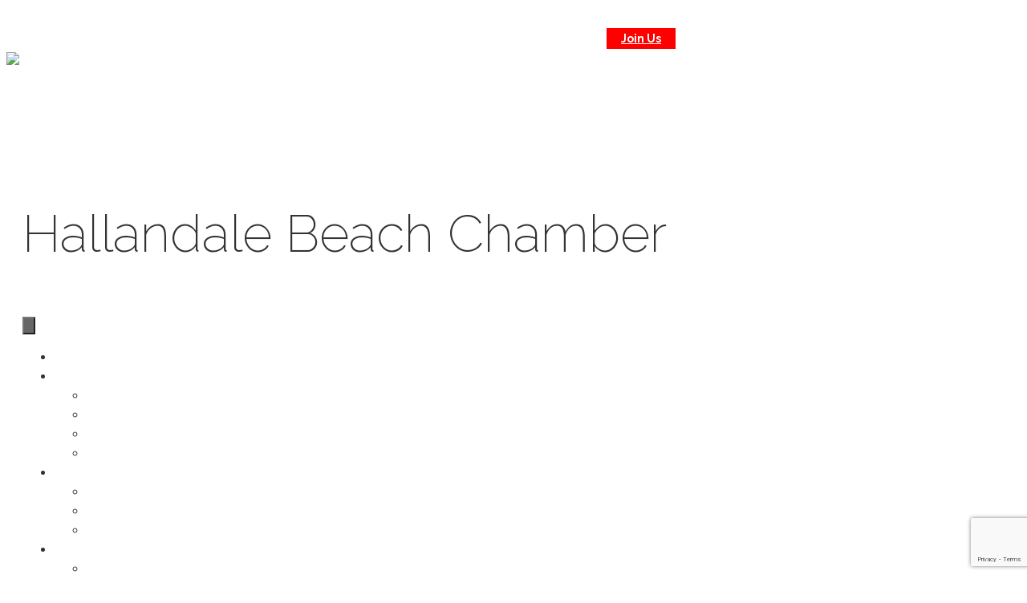

--- FILE ---
content_type: text/html; charset=utf-8
request_url: https://public.hallandalebeachchamber.org/list/member/hallandale-scholarship-fund-inc-10634.htm
body_size: 48017
content:

<!DOCTYPE html>
<html lang="en-US">
<head>
<!-- start injected HTML (CCID=235) -->
<!-- page template: https://hallandalebeachchamber.org/template/ -->
<meta name="description" content="Hallandale Scholarship Fund, Inc. | Non Profit Organization" />
<link href="https://public.hallandalebeachchamber.org/integration/customerdefinedcss?_=-hxlGg2" rel="stylesheet" type="text/css" />
<!-- link for rss not inserted -->
<!-- end injected HTML -->

	<meta charset="UTF-8">
	<link rel="profile" href="https://gmpg.org/xfn/11">
	<title>Hallandale Scholarship Fund, Inc. | Non Profit Organization - &#8211; Hallandale Beach Chamber</title>

<link rel='dns-prefetch' href='//www.google.com' />
<link rel='dns-prefetch' href='//fonts.googleapis.com' />
<link href='https://fonts.gstatic.com' crossorigin rel='preconnect' />
<link rel="alternate" type="application/rss+xml" title="Hallandale Beach Chamber &raquo; Feed" href="https://hallandalebeachchamber.org/feed/" />


<link rel="preload" href="https://hallandalebeachchamber.org/wp-content/plugins/bb-plugin/fonts/fontawesome/5.15.4/webfonts/fa-solid-900.woff2" as="font" type="font/woff2" crossorigin="anonymous">
<style type="text/css" media="all">
.wpautoterms-footer{background-color:#ffffff;text-align:center;}
.wpautoterms-footer a{color:#000000;font-family:Arial, sans-serif;font-size:14px;}
.wpautoterms-footer .separator{color:#cccccc;font-family:Arial, sans-serif;font-size:14px;}</style>
<style id='wp-img-auto-sizes-contain-inline-css'>
img:is([sizes=auto i],[sizes^="auto," i]){contain-intrinsic-size:3000px 1500px}
/*# sourceURL=wp-img-auto-sizes-contain-inline-css */
</style>
<link rel='stylesheet' id='generate-fonts-css' href='//fonts.googleapis.com/css?family=Raleway:100,100italic,200,200italic,300,300italic,regular,italic,500,500italic,600,600italic,700,700italic,800,800italic,900,900italic' media='all' />
<style id='wp-emoji-styles-inline-css'>

	img.wp-smiley, img.emoji {
		display: inline !important;
		border: none !important;
		box-shadow: none !important;
		height: 1em !important;
		width: 1em !important;
		margin: 0 0.07em !important;
		vertical-align: -0.1em !important;
		background: none !important;
		padding: 0 !important;
	}
/*# sourceURL=wp-emoji-styles-inline-css */
</style>
<link rel='stylesheet' id='wp-block-library-css' href='https://hallandalebeachchamber.org/wp-includes/css/dist/block-library/style.min.css?ver=6.9' media='all' />
<style id='global-styles-inline-css'>
:root{--wp--preset--aspect-ratio--square: 1;--wp--preset--aspect-ratio--4-3: 4/3;--wp--preset--aspect-ratio--3-4: 3/4;--wp--preset--aspect-ratio--3-2: 3/2;--wp--preset--aspect-ratio--2-3: 2/3;--wp--preset--aspect-ratio--16-9: 16/9;--wp--preset--aspect-ratio--9-16: 9/16;--wp--preset--color--black: #000000;--wp--preset--color--cyan-bluish-gray: #abb8c3;--wp--preset--color--white: #ffffff;--wp--preset--color--pale-pink: #f78da7;--wp--preset--color--vivid-red: #cf2e2e;--wp--preset--color--luminous-vivid-orange: #ff6900;--wp--preset--color--luminous-vivid-amber: #fcb900;--wp--preset--color--light-green-cyan: #7bdcb5;--wp--preset--color--vivid-green-cyan: #00d084;--wp--preset--color--pale-cyan-blue: #8ed1fc;--wp--preset--color--vivid-cyan-blue: #0693e3;--wp--preset--color--vivid-purple: #9b51e0;--wp--preset--gradient--vivid-cyan-blue-to-vivid-purple: linear-gradient(135deg,rgb(6,147,227) 0%,rgb(155,81,224) 100%);--wp--preset--gradient--light-green-cyan-to-vivid-green-cyan: linear-gradient(135deg,rgb(122,220,180) 0%,rgb(0,208,130) 100%);--wp--preset--gradient--luminous-vivid-amber-to-luminous-vivid-orange: linear-gradient(135deg,rgb(252,185,0) 0%,rgb(255,105,0) 100%);--wp--preset--gradient--luminous-vivid-orange-to-vivid-red: linear-gradient(135deg,rgb(255,105,0) 0%,rgb(207,46,46) 100%);--wp--preset--gradient--very-light-gray-to-cyan-bluish-gray: linear-gradient(135deg,rgb(238,238,238) 0%,rgb(169,184,195) 100%);--wp--preset--gradient--cool-to-warm-spectrum: linear-gradient(135deg,rgb(74,234,220) 0%,rgb(151,120,209) 20%,rgb(207,42,186) 40%,rgb(238,44,130) 60%,rgb(251,105,98) 80%,rgb(254,248,76) 100%);--wp--preset--gradient--blush-light-purple: linear-gradient(135deg,rgb(255,206,236) 0%,rgb(152,150,240) 100%);--wp--preset--gradient--blush-bordeaux: linear-gradient(135deg,rgb(254,205,165) 0%,rgb(254,45,45) 50%,rgb(107,0,62) 100%);--wp--preset--gradient--luminous-dusk: linear-gradient(135deg,rgb(255,203,112) 0%,rgb(199,81,192) 50%,rgb(65,88,208) 100%);--wp--preset--gradient--pale-ocean: linear-gradient(135deg,rgb(255,245,203) 0%,rgb(182,227,212) 50%,rgb(51,167,181) 100%);--wp--preset--gradient--electric-grass: linear-gradient(135deg,rgb(202,248,128) 0%,rgb(113,206,126) 100%);--wp--preset--gradient--midnight: linear-gradient(135deg,rgb(2,3,129) 0%,rgb(40,116,252) 100%);--wp--preset--font-size--small: 13px;--wp--preset--font-size--medium: 20px;--wp--preset--font-size--large: 36px;--wp--preset--font-size--x-large: 42px;--wp--preset--spacing--20: 0.44rem;--wp--preset--spacing--30: 0.67rem;--wp--preset--spacing--40: 1rem;--wp--preset--spacing--50: 1.5rem;--wp--preset--spacing--60: 2.25rem;--wp--preset--spacing--70: 3.38rem;--wp--preset--spacing--80: 5.06rem;--wp--preset--shadow--natural: 6px 6px 9px rgba(0, 0, 0, 0.2);--wp--preset--shadow--deep: 12px 12px 50px rgba(0, 0, 0, 0.4);--wp--preset--shadow--sharp: 6px 6px 0px rgba(0, 0, 0, 0.2);--wp--preset--shadow--outlined: 6px 6px 0px -3px rgb(255, 255, 255), 6px 6px rgb(0, 0, 0);--wp--preset--shadow--crisp: 6px 6px 0px rgb(0, 0, 0);}:where(.is-layout-flex){gap: 0.5em;}:where(.is-layout-grid){gap: 0.5em;}body .is-layout-flex{display: flex;}.is-layout-flex{flex-wrap: wrap;align-items: center;}.is-layout-flex > :is(*, div){margin: 0;}body .is-layout-grid{display: grid;}.is-layout-grid > :is(*, div){margin: 0;}:where(.wp-block-columns.is-layout-flex){gap: 2em;}:where(.wp-block-columns.is-layout-grid){gap: 2em;}:where(.wp-block-post-template.is-layout-flex){gap: 1.25em;}:where(.wp-block-post-template.is-layout-grid){gap: 1.25em;}.has-black-color{color: var(--wp--preset--color--black) !important;}.has-cyan-bluish-gray-color{color: var(--wp--preset--color--cyan-bluish-gray) !important;}.has-white-color{color: var(--wp--preset--color--white) !important;}.has-pale-pink-color{color: var(--wp--preset--color--pale-pink) !important;}.has-vivid-red-color{color: var(--wp--preset--color--vivid-red) !important;}.has-luminous-vivid-orange-color{color: var(--wp--preset--color--luminous-vivid-orange) !important;}.has-luminous-vivid-amber-color{color: var(--wp--preset--color--luminous-vivid-amber) !important;}.has-light-green-cyan-color{color: var(--wp--preset--color--light-green-cyan) !important;}.has-vivid-green-cyan-color{color: var(--wp--preset--color--vivid-green-cyan) !important;}.has-pale-cyan-blue-color{color: var(--wp--preset--color--pale-cyan-blue) !important;}.has-vivid-cyan-blue-color{color: var(--wp--preset--color--vivid-cyan-blue) !important;}.has-vivid-purple-color{color: var(--wp--preset--color--vivid-purple) !important;}.has-black-background-color{background-color: var(--wp--preset--color--black) !important;}.has-cyan-bluish-gray-background-color{background-color: var(--wp--preset--color--cyan-bluish-gray) !important;}.has-white-background-color{background-color: var(--wp--preset--color--white) !important;}.has-pale-pink-background-color{background-color: var(--wp--preset--color--pale-pink) !important;}.has-vivid-red-background-color{background-color: var(--wp--preset--color--vivid-red) !important;}.has-luminous-vivid-orange-background-color{background-color: var(--wp--preset--color--luminous-vivid-orange) !important;}.has-luminous-vivid-amber-background-color{background-color: var(--wp--preset--color--luminous-vivid-amber) !important;}.has-light-green-cyan-background-color{background-color: var(--wp--preset--color--light-green-cyan) !important;}.has-vivid-green-cyan-background-color{background-color: var(--wp--preset--color--vivid-green-cyan) !important;}.has-pale-cyan-blue-background-color{background-color: var(--wp--preset--color--pale-cyan-blue) !important;}.has-vivid-cyan-blue-background-color{background-color: var(--wp--preset--color--vivid-cyan-blue) !important;}.has-vivid-purple-background-color{background-color: var(--wp--preset--color--vivid-purple) !important;}.has-black-border-color{border-color: var(--wp--preset--color--black) !important;}.has-cyan-bluish-gray-border-color{border-color: var(--wp--preset--color--cyan-bluish-gray) !important;}.has-white-border-color{border-color: var(--wp--preset--color--white) !important;}.has-pale-pink-border-color{border-color: var(--wp--preset--color--pale-pink) !important;}.has-vivid-red-border-color{border-color: var(--wp--preset--color--vivid-red) !important;}.has-luminous-vivid-orange-border-color{border-color: var(--wp--preset--color--luminous-vivid-orange) !important;}.has-luminous-vivid-amber-border-color{border-color: var(--wp--preset--color--luminous-vivid-amber) !important;}.has-light-green-cyan-border-color{border-color: var(--wp--preset--color--light-green-cyan) !important;}.has-vivid-green-cyan-border-color{border-color: var(--wp--preset--color--vivid-green-cyan) !important;}.has-pale-cyan-blue-border-color{border-color: var(--wp--preset--color--pale-cyan-blue) !important;}.has-vivid-cyan-blue-border-color{border-color: var(--wp--preset--color--vivid-cyan-blue) !important;}.has-vivid-purple-border-color{border-color: var(--wp--preset--color--vivid-purple) !important;}.has-vivid-cyan-blue-to-vivid-purple-gradient-background{background: var(--wp--preset--gradient--vivid-cyan-blue-to-vivid-purple) !important;}.has-light-green-cyan-to-vivid-green-cyan-gradient-background{background: var(--wp--preset--gradient--light-green-cyan-to-vivid-green-cyan) !important;}.has-luminous-vivid-amber-to-luminous-vivid-orange-gradient-background{background: var(--wp--preset--gradient--luminous-vivid-amber-to-luminous-vivid-orange) !important;}.has-luminous-vivid-orange-to-vivid-red-gradient-background{background: var(--wp--preset--gradient--luminous-vivid-orange-to-vivid-red) !important;}.has-very-light-gray-to-cyan-bluish-gray-gradient-background{background: var(--wp--preset--gradient--very-light-gray-to-cyan-bluish-gray) !important;}.has-cool-to-warm-spectrum-gradient-background{background: var(--wp--preset--gradient--cool-to-warm-spectrum) !important;}.has-blush-light-purple-gradient-background{background: var(--wp--preset--gradient--blush-light-purple) !important;}.has-blush-bordeaux-gradient-background{background: var(--wp--preset--gradient--blush-bordeaux) !important;}.has-luminous-dusk-gradient-background{background: var(--wp--preset--gradient--luminous-dusk) !important;}.has-pale-ocean-gradient-background{background: var(--wp--preset--gradient--pale-ocean) !important;}.has-electric-grass-gradient-background{background: var(--wp--preset--gradient--electric-grass) !important;}.has-midnight-gradient-background{background: var(--wp--preset--gradient--midnight) !important;}.has-small-font-size{font-size: var(--wp--preset--font-size--small) !important;}.has-medium-font-size{font-size: var(--wp--preset--font-size--medium) !important;}.has-large-font-size{font-size: var(--wp--preset--font-size--large) !important;}.has-x-large-font-size{font-size: var(--wp--preset--font-size--x-large) !important;}
/*# sourceURL=global-styles-inline-css */
</style>

<style id='classic-theme-styles-inline-css'>
/*! This file is auto-generated */
.wp-block-button__link{color:#fff;background-color:#32373c;border-radius:9999px;box-shadow:none;text-decoration:none;padding:calc(.667em + 2px) calc(1.333em + 2px);font-size:1.125em}.wp-block-file__button{background:#32373c;color:#fff;text-decoration:none}
/*# sourceURL=/wp-includes/css/classic-themes.min.css */
</style>
<link rel='stylesheet' id='wpautoterms_css-css' href='https://hallandalebeachchamber.org/wp-content/plugins/auto-terms-of-service-and-privacy-policy/css/wpautoterms.css?ver=6.9' media='all' />
<link rel='stylesheet' id='ultimate-icons-css' href='https://hallandalebeachchamber.org/wp-content/uploads/bb-plugin/icons/ultimate-icons/style.css?ver=2.10.0.5' media='all' />
<link rel='stylesheet' id='font-awesome-5-css' href='https://hallandalebeachchamber.org/wp-content/plugins/bb-plugin/fonts/fontawesome/5.15.4/css/all.min.css?ver=2.10.0.5' media='all' />
<link rel='stylesheet' id='fl-builder-layout-30703-css' href='https://hallandalebeachchamber.org/wp-content/uploads/bb-plugin/cache/30703-layout.css?ver=a056906191aea116d93fdb7805a13832' media='all' />
<link rel='stylesheet' id='ctct_form_styles-css' href='https://hallandalebeachchamber.org/wp-content/plugins/constant-contact-forms/assets/css/style.css?ver=2.8.0' media='all' />
<link rel='stylesheet' id='generate-page-header-css' href='https://hallandalebeachchamber.org/wp-content/plugins/gp-premium/page-header/functions/css/page-header-min.css?ver=1.3.1' media='all' />
<link rel='stylesheet' id='jquery-magnificpopup-uabb-css' href='https://hallandalebeachchamber.org/wp-content/plugins/bb-ultimate-addon/assets/css/global-styles/jquery.magnificpopup.css?ver=6.9' media='all' />
<link rel='stylesheet' id='font-awesome-css' href='https://hallandalebeachchamber.org/wp-content/plugins/bb-plugin/fonts/fontawesome/5.15.4/css/v4-shims.min.css?ver=2.10.0.5' media='all' />
<link rel='stylesheet' id='fl-builder-layout-bundle-961a0c654282422f2116134b888cd694-css' href='https://hallandalebeachchamber.org/wp-content/uploads/bb-plugin/cache/961a0c654282422f2116134b888cd694-layout-bundle.css?ver=2.10.0.5-1.5.2.1' media='all' />
<link rel='stylesheet' id='dashicons-css' href='https://hallandalebeachchamber.org/wp-includes/css/dashicons.min.css?ver=6.9' media='all' />
<link rel='stylesheet' id='megamenu-genericons-css' href='https://hallandalebeachchamber.org/wp-content/plugins/megamenu-pro/icons/genericons/genericons/genericons.css?ver=2.4' media='all' />
<link rel='stylesheet' id='megamenu-fontawesome-css' href='https://hallandalebeachchamber.org/wp-content/plugins/megamenu-pro/icons/fontawesome/css/font-awesome.min.css?ver=2.4' media='all' />
<link rel='stylesheet' id='megamenu-fontawesome5-css' href='https://hallandalebeachchamber.org/wp-content/plugins/megamenu-pro/icons/fontawesome5/css/all.min.css?ver=2.4' media='all' />
<link rel='stylesheet' id='megamenu-fontawesome6-css' href='https://hallandalebeachchamber.org/wp-content/plugins/megamenu-pro/icons/fontawesome6/css/all.min.css?ver=2.4' media='all' />
<link rel='stylesheet' id='generate-style-grid-css' href='https://hallandalebeachchamber.org/wp-content/themes/generatepress/assets/css/unsemantic-grid.min.css?ver=3.0.4' media='all' />
<link rel='stylesheet' id='generate-style-css' href='https://hallandalebeachchamber.org/wp-content/themes/generatepress/assets/css/style.min.css?ver=3.0.4' media='all' />
<style id='generate-style-inline-css'>
.single .entry-header{display:none;}.single .entry-content {margin-top:0;}.entry-header .entry-meta {display:none;}
.entry-header {display:none} .page-content, .entry-content, .entry-summary {margin-top:0}
body{background-color:#ffffff;color:#333333;}a{color:#ffffff;}a:hover, a:focus, a:active{color:#ffffff;}body .grid-container{max-width:1300px;}.wp-block-group__inner-container{max-width:1300px;margin-left:auto;margin-right:auto;}.generate-back-to-top{font-size:20px;border-radius:3px;position:fixed;bottom:30px;right:30px;line-height:40px;width:40px;text-align:center;z-index:10;transition:opacity 300ms ease-in-out;}body, button, input, select, textarea{font-family:"Raleway", sans-serif;font-weight:300;}body{line-height:1.5;}.entry-content > [class*="wp-block-"]:not(:last-child){margin-bottom:1.5em;}.top-bar{font-family:"Raleway", sans-serif;font-weight:500;font-size:14px;}.main-title{font-family:"Raleway", sans-serif;font-weight:200;font-size:45px;}.site-description{font-family:"Raleway", sans-serif;font-weight:200;}.main-navigation a, .menu-toggle{font-family:"Raleway", sans-serif;font-weight:200;}.main-navigation .main-nav ul ul li a{font-size:14px;}.widget-title{font-family:"Raleway", sans-serif;font-weight:200;}.sidebar .widget, .footer-widgets .widget{font-size:17px;}h1{font-family:"Raleway", sans-serif;font-weight:200;font-size:65px;}h2{font-family:"Raleway", sans-serif;font-weight:200;font-size:30px;}h3{font-family:"Raleway", sans-serif;font-weight:200;font-size:25px;}h4{font-size:inherit;}h5{font-size:inherit;}@media (max-width:768px){.main-title{font-size:30px;}h1{font-size:30px;}h2{font-size:25px;}}.top-bar{color:#ffffff;}.top-bar a{color:#ffffff;}.top-bar a:hover{color:#cccccc;}.site-header{color:#ffffff;}.site-header a{color:#ffffff;}.main-title a,.main-title a:hover{color:#ffffff;}.site-description{color:#757575;}.mobile-menu-control-wrapper .menu-toggle,.mobile-menu-control-wrapper .menu-toggle:hover,.mobile-menu-control-wrapper .menu-toggle:focus,.has-inline-mobile-toggle #site-navigation.toggled{background-color:rgba(0, 0, 0, 0.02);}.main-navigation .main-nav ul li a,.menu-toggle, .main-navigation .menu-bar-items{color:#ffffff;}button.menu-toggle:hover,button.menu-toggle:focus,.main-navigation .mobile-bar-items a,.main-navigation .mobile-bar-items a:hover,.main-navigation .mobile-bar-items a:focus{color:#ffffff;}.main-navigation .main-nav ul li[class*="current-menu-"] > a{color:#ffffff;}.main-navigation .main-nav ul li[class*="current-menu-"] > a:hover,.main-navigation .main-nav ul li[class*="current-menu-"].sfHover > a{color:#ffffff;}.main-navigation .main-nav ul ul li a{color:#ffffff;}.main-navigation .main-nav ul ul li:hover > a,.main-navigation .main-nav ul ul li:focus > a,.main-navigation .main-nav ul ul li.sfHover > a{color:#ffffff;}.main-navigation .main-nav ul ul li[class*="current-menu-"] > a{color:#ffffff;}.main-navigation .main-nav ul ul li[class*="current-menu-"] > a:hover,.main-navigation .main-nav ul ul li[class*="current-menu-"].sfHover > a{color:#ffffff;}.separate-containers .inside-article, .separate-containers .comments-area, .separate-containers .page-header, .one-container .container, .separate-containers .paging-navigation, .inside-page-header{background-color:#ffffff;}.inside-article a,.paging-navigation a,.comments-area a,.page-header a{color:#ffffff;}.inside-article a:hover,.paging-navigation a:hover,.comments-area a:hover,.page-header a:hover{color:#0064bc;}.entry-meta{color:#595959;}.entry-meta a{color:#595959;}.entry-meta a:hover{color:#1e73be;}.sidebar .widget{background-color:#282828;}.sidebar .widget a{color:#4c4c4c;}.sidebar .widget .widget-title{color:#000000;}.footer-widgets{color:#bbbbbb;background-color:#333333;}.footer-widgets a{color:#ffffff;}.footer-widgets .widget-title{color:#bbbbbb;}.site-info{color:#ffffff;background-color:#222222;}.site-info a{color:#ffffff;}.site-info a:hover{color:#606060;}.footer-bar .widget_nav_menu .current-menu-item a{color:#606060;}input[type="text"],input[type="email"],input[type="url"],input[type="password"],input[type="search"],input[type="tel"],input[type="number"],textarea,select{color:#666666;background-color:#fafafa;border-color:#cccccc;}input[type="text"]:focus,input[type="email"]:focus,input[type="url"]:focus,input[type="password"]:focus,input[type="search"]:focus,input[type="tel"]:focus,input[type="number"]:focus,textarea:focus,select:focus{color:#666666;background-color:#ffffff;border-color:#bfbfbf;}button,html input[type="button"],input[type="reset"],input[type="submit"],a.button,a.wp-block-button__link:not(.has-background){color:#ffffff;background-color:#666666;}button:hover,html input[type="button"]:hover,input[type="reset"]:hover,input[type="submit"]:hover,a.button:hover,button:focus,html input[type="button"]:focus,input[type="reset"]:focus,input[type="submit"]:focus,a.button:focus,a.wp-block-button__link:not(.has-background):active,a.wp-block-button__link:not(.has-background):focus,a.wp-block-button__link:not(.has-background):hover{color:#ffffff;background-color:#3f3f3f;}a.generate-back-to-top{background-color:rgba( 0,0,0,0.4 );color:#ffffff;}a.generate-back-to-top:hover,a.generate-back-to-top:focus{background-color:rgba( 0,0,0,0.6 );color:#ffffff;}@media (max-width:768px){.main-navigation .menu-bar-item:hover > a, .main-navigation .menu-bar-item.sfHover > a{background:none;color:#ffffff;}}.inside-top-bar{padding:10px;}.inside-header{padding:0px 40px 0px 40px;}.separate-containers .inside-article, .separate-containers .comments-area, .separate-containers .page-header, .separate-containers .paging-navigation, .one-container .site-content, .inside-page-header{padding:40px 20px 40px 20px;}.site-main .wp-block-group__inner-container{padding:40px 20px 40px 20px;}.entry-content .alignwide, body:not(.no-sidebar) .entry-content .alignfull{margin-left:-20px;width:calc(100% + 40px);max-width:calc(100% + 40px);}.one-container.right-sidebar .site-main,.one-container.both-right .site-main{margin-right:20px;}.one-container.left-sidebar .site-main,.one-container.both-left .site-main{margin-left:20px;}.one-container.both-sidebars .site-main{margin:0px 20px 0px 20px;}.rtl .menu-item-has-children .dropdown-menu-toggle{padding-left:20px;}.rtl .main-navigation .main-nav ul li.menu-item-has-children > a{padding-right:20px;}.widget-area .widget{padding:40px 20px 40px 20px;}.site-info{padding:20px;}@media (max-width:768px){.separate-containers .inside-article, .separate-containers .comments-area, .separate-containers .page-header, .separate-containers .paging-navigation, .one-container .site-content, .inside-page-header{padding:30px 0px 30px 0px;}.site-main .wp-block-group__inner-container{padding:30px 0px 30px 0px;}.site-info{padding-right:10px;padding-left:10px;}.entry-content .alignwide, body:not(.no-sidebar) .entry-content .alignfull{margin-left:-0px;width:calc(100% + 0px);max-width:calc(100% + 0px);}}.navigation-search, .navigation-search input{height:100%;}/* End cached CSS */@media (max-width:768px){.main-navigation .menu-toggle,.main-navigation .mobile-bar-items,.sidebar-nav-mobile:not(#sticky-placeholder){display:block;}.main-navigation ul,.gen-sidebar-nav{display:none;}[class*="nav-float-"] .site-header .inside-header > *{float:none;clear:both;}}
.page .entry-content{margin-top:0px;}
.site-header{background-size:cover;}
.separate-containers .generate-content-header.generate-page-header {margin-top: 0px; }.generate-merged-header .site-header {background: transparent; }@media only screen and (max-device-width: 1024px) and (-webkit-min-device-pixel-ratio: 1) {.generate-content-header, .inside-content-header {background-attachment: scroll !important;}}
/*# sourceURL=generate-style-inline-css */
</style>
<link rel='stylesheet' id='generate-mobile-style-css' href='https://hallandalebeachchamber.org/wp-content/themes/generatepress/assets/css/mobile.min.css?ver=3.0.4' media='all' />
<link rel='stylesheet' id='generate-font-icons-css' href='https://hallandalebeachchamber.org/wp-content/themes/generatepress/assets/css/components/font-icons.min.css?ver=3.0.4' media='all' />
<link rel='stylesheet' id='generate-child-css' href='https://hallandalebeachchamber.org/wp-content/themes/sobeus_theme/style.css?ver=1593226575' media='all' />
<link rel='stylesheet' id='fl-theme-builder-generatepress-css' href='https://hallandalebeachchamber.org/wp-content/plugins/bb-theme-builder/extensions/themes/css/generatepress.css?ver=1.5.2.1' media='all' />
<link rel='stylesheet' id='blog-styles-css' href='https://hallandalebeachchamber.org/wp-content/plugins/gp-premium/blog/functions/css/style-min.css?ver=1.3.1' media='all' />
<link rel='stylesheet' id='fl-builder-google-fonts-de2add82c0b47f7bb79f32d8f96c42d4-css' href='//fonts.googleapis.com/css?family=Raleway%3A300&#038;ver=6.9' media='all' />
<script src="https://hallandalebeachchamber.org/wp-includes/js/jquery/jquery.min.js?ver=3.7.1" id="jquery-core-js"></script>
<script src="https://hallandalebeachchamber.org/wp-includes/js/jquery/jquery-migrate.min.js?ver=3.4.1" id="jquery-migrate-js"></script>
<script src="https://hallandalebeachchamber.org/wp-includes/js/dist/dom-ready.min.js?ver=f77871ff7694fffea381" id="wp-dom-ready-js"></script>
<script src="https://hallandalebeachchamber.org/wp-content/plugins/auto-terms-of-service-and-privacy-policy/js/base.js?ver=3.0.4" id="wpautoterms_base-js"></script>
<link rel="alternate" title="JSON" type="application/json" href="https://hallandalebeachchamber.org/wp-json/wp/v2/pages/30703" /><link rel="EditURI" type="application/rsd+xml" title="RSD" href="https://hallandalebeachchamber.org/xmlrpc.php?rsd" />
<meta name="generator" content="WordPress 6.9" />
<link rel="canonical" href="https://public.hallandalebeachchamber.org/list/member/hallandale-scholarship-fund-inc-10634.htm" />
<link rel='shortlink' href='https://hallandalebeachchamber.org/?p=30703' />
<script type="text/javascript">var ajaxurl = "https://hallandalebeachchamber.org/wp-admin/admin-ajax.php";</script>
            <script>
                (function(i,s,o,g,r,a,m){i['GoogleAnalyticsObject']=r;i[r]=i[r]||function(){
                (i[r].q=i[r].q||[]).push(arguments)},i[r].l=1*new Date();a=s.createElement(o),
                m=s.getElementsByTagName(o)[0];a.async=1;a.src=g;m.parentNode.insertBefore(a,m)
                })(window,document,'script','//www.google-analytics.com/analytics.js','gaplusu');

                                                            gaplusu('create', 'UA-103814527-1', 'auto');
                    
                                                                gaplusu('require', 'displayfeatures');
                    
                    gaplusu('send', 'pageview');
                
                            </script>

		<script type="text/javascript">//<![CDATA[
  function external_links_in_new_windows_loop() {
    if (!document.links) {
      document.links = document.getElementsByTagName('a');
    }
    var change_link = false;
    var force = '';
    var ignore = '';

    for (var t=0; t<document.links.length; t++) {
      var all_links = document.links[t];
      change_link = false;
      
      if(document.links[t].hasAttribute('onClick') == false) {
        // forced if the address starts with http (or also https), but does not link to the current domain
        if(all_links.href.search(/^http/) != -1 && all_links.href.search('hallandalebeachchamber.org') == -1 && all_links.href.search(/^#/) == -1) {
          // console.log('Changed ' + all_links.href);
          change_link = true;
        }
          
        if(force != '' && all_links.href.search(force) != -1) {
          // forced
          // console.log('force ' + all_links.href);
          change_link = true;
        }
        
        if(ignore != '' && all_links.href.search(ignore) != -1) {
          // console.log('ignore ' + all_links.href);
          // ignored
          change_link = false;
        }

        if(change_link == true) {
          // console.log('Changed ' + all_links.href);
          document.links[t].setAttribute('onClick', 'javascript:window.open(\'' + all_links.href.replace(/'/g, '') + '\', \'_blank\', \'noopener\'); return false;');
          document.links[t].removeAttribute('target');
        }
      }
    }
  }
  
  // Load
  function external_links_in_new_windows_load(func)
  {  
    var oldonload = window.onload;
    if (typeof window.onload != 'function'){
      window.onload = func;
    } else {
      window.onload = function(){
        oldonload();
        func();
      }
    }
  }

  external_links_in_new_windows_load(external_links_in_new_windows_loop);
  //]]></script>

<meta name="viewport" content="width=device-width, initial-scale=1">		<style id="wp-custom-css">
			

#mn-content #mn-login span.mn-form-name {
    display: inline-block;
    width: 90px;
}

/* hide chambermaster footer links */

#mn-content #mn-footer-navigation {
	display: none;
}

#mn-content .mn-footer-pblogo {
display: none
}


.one-container .inside-article {
padding:0;
}

.page-id-33124 .et_social_sidebar_networks {
	display: none;
}
.page-id-30703 .et_social_sidebar_networks {
	display: none;
}

.page-id-33121 .et_social_sidebar_networks {
	display: none;
}


/* /hide chambermaster footer links */

/* Give the link some padding and some color */
.si-topmenu-button {
    padding: 10px;
	font-weight: bold;
}
.si-topmenu-button > a {
    background-color: red;
    color: #fff;
    padding: 5px 18px !important;

    border-radius: 0px;
}

/* Give the link some padding and some color */
.si-topmenu-button-mobile {
    padding: 0px;
	font-weight: normal;
}
.si-topmenu-button-mobile > a {
    background-color: #eeeeee;
    color: #515151;
    padding: 0px 0px !important;

    border-radius: 0px;
}

/* Give the link some padding and some color */
.dm-custom-button {
    padding: 0px;
	font-weight: normal;
}
.dm-custom-button > a {
    background-color: #005DAB;
    color: #eeeeee;
    padding: 5px 5px !important;

    border-radius: 0px;
}

/* Mobile Header Font Color */

.si-mobile-font > a {
    color: #828282;
    padding: 0px 0px !important;

}


.si-mobile-font2 > a {
    color: #828282;
    padding: 0px 0px !important;

}

.ctct-form-wrapper .ctct-form-field {
    margin: 0 0 1rem;
    float: left;
    /* margin: 12px; */
    margin-right: 12px;
}

.ctct-form-wrapper .ctct-submit {
    margin-top: 25px;
    width: 144%;
}

.ctct-disclosure {
	display:none;
}

#mn-content #mn-memberapp-signup div.mn-form-row {
	width: 99%;
}

.#mn-content a, .mn-reset a, #mn-content abbr, .mn-reset abbr, #mn-content acronym, .mn-reset acronym, #mn-content address, .mn-reset address, #mn-content b, .mn-reset b, #mn-content bdo, .mn-reset bdo, #mn-content big, .mn-reset big, #mn-content blockquote, .mn-reset blockquote, #mn-content button, .mn-reset button, #mn-content caption, .mn-reset caption, #mn-content cite, .mn-reset cite, #mn-content code, .mn-reset code, #mn-content col, .mn-reset col, #mn-content colgroup, .mn-reset colgroup, #mn-content dd, .mn-reset dd, #mn-content del, .mn-reset del, #mn-content dfn, .mn-reset dfn, #mn-content div, .mn-reset div, #mn-content dl, .mn-reset dl, #mn-content dt, .mn-reset dt, #mn-content em, .mn-reset em, #mn-content fieldset, .mn-reset fieldset, #mn-content form, .mn-reset form, #mn-content h1, .mn-reset h1, #mn-content span.mn-section-head-text, .mn-reset span.mn-section-head-text, #mn-content h3, .mn-reset h3, #mn-content h4, .mn-reset h4, #mn-content h5, .mn-reset h5, #mn-content h6, .mn-reset h6, #mn-content head, .mn-reset head, #mn-content hr, .mn-reset hr, #mn-content i, .mn-reset i, #mn-content img, .mn-reset img, #mn-content input, .mn-reset input, #mn-content ins, .mn-reset ins, #mn-content kbd, .mn-reset kbd, #mn-content label, .mn-reset label, #mn-content legend, .mn-reset legend, #mn-content li, .mn-reset li, #mn-content ol, .mn-reset ol, #mn-content optgroup, .mn-reset optgroup, #mn-content option, .mn-reset option, #mn-content p, .mn-reset p, #mn-content pre, .mn-reset pre, #mn-content q, .mn-reset q, #mn-content samp, .mn-reset samp, #mn-content small, .mn-reset small, #mn-content span, .mn-reset span, #mn-content strong, .mn-reset strong, #mn-content sub, .mn-reset sub, #mn-content sup, .mn-reset sup, #mn-content table, .mn-reset table, #mn-content tbody, .mn-reset tbody, #mn-content td, .mn-reset td, #mn-content textarea, .mn-reset textarea, #mn-content tfoot, .mn-reset tfoot, #mn-content th, .mn-reset th, #mn-content thead, .mn-reset thead, #mn-content title, .mn-reset title, #mn-content tr, .mn-reset tr, #mn-content tt, .mn-reset tt, #mn-content ul, .mn-reset ul, #mn-content var, .mn-reset var {
	width: 99%;
} 
 


		</style>
		<!-- ## NXS/OG ## --><!-- ## NXSOGTAGS ## --><!-- ## NXS/OG ## -->
<style type="text/css">@charset "UTF-8";/** THIS FILE IS AUTOMATICALLY GENERATED - DO NOT MAKE MANUAL EDITS! **//** Custom CSS should be added to Mega Menu > Menu Themes > Custom Styling **/.mega-menu-last-modified-1768625903 { content: 'Saturday 17th January 2026 04:58:23 UTC'; }#mega-menu-wrap-primary #mega-menu-primary ul, #mega-menu-wrap-primary #mega-menu-primary li, #mega-menu-wrap-primary #mega-menu-primary p, #mega-menu-wrap-primary #mega-menu-primary img:not(.mega-menu-logo), #mega-menu-wrap-primary #mega-menu-primary div, #mega-menu-wrap-primary #mega-menu-primary a, #mega-menu-wrap-primary #mega-menu-primary button {color: #666;font-family: inherit;font-size: 14px;background: none;border: 0;border-radius: 0;margin: 0;opacity: 1;padding: 0;position: relative;right: auto;top: auto;bottom: auto;left: auto;text-align: left;text-transform: none;vertical-align: baseline;box-shadow: none;list-style-type: none;line-height: 1.7;box-sizing: border-box;float: none;overflow: visible;display: block;min-height: 0;-webkit-transition: none;-moz-transition: none;-o-transition: none;transition: none;text-decoration: none;width: auto;clip: auto;height: auto;outline: none;visibility: inherit;pointer-events: auto;}#mega-menu-wrap-primary #mega-menu-primary ul:before, #mega-menu-wrap-primary #mega-menu-primary ul:after, #mega-menu-wrap-primary #mega-menu-primary li:before, #mega-menu-wrap-primary #mega-menu-primary li:after, #mega-menu-wrap-primary #mega-menu-primary p:before, #mega-menu-wrap-primary #mega-menu-primary p:after, #mega-menu-wrap-primary #mega-menu-primary img:not(.mega-menu-logo):before, #mega-menu-wrap-primary #mega-menu-primary img:not(.mega-menu-logo):after, #mega-menu-wrap-primary #mega-menu-primary div:before, #mega-menu-wrap-primary #mega-menu-primary div:after, #mega-menu-wrap-primary #mega-menu-primary a:before, #mega-menu-wrap-primary #mega-menu-primary a:after, #mega-menu-wrap-primary #mega-menu-primary button:before, #mega-menu-wrap-primary #mega-menu-primary button:after {display: none;}#mega-menu-wrap-primary #mega-menu-primary table, #mega-menu-wrap-primary #mega-menu-primary td, #mega-menu-wrap-primary #mega-menu-primary tr, #mega-menu-wrap-primary #mega-menu-primary th {border: 0;margin: 0;padding: 0;background: none;}#mega-menu-wrap-primary, #mega-menu-wrap-primary #mega-menu-primary, #mega-menu-wrap-primary #mega-menu-primary ul.mega-sub-menu, #mega-menu-wrap-primary #mega-menu-primary li.mega-menu-item, #mega-menu-wrap-primary #mega-menu-primary li.mega-menu-row, #mega-menu-wrap-primary #mega-menu-primary li.mega-menu-column, #mega-menu-wrap-primary #mega-menu-primary a.mega-menu-link, #mega-menu-wrap-primary #mega-menu-primary span.mega-menu-badge, #mega-menu-wrap-primary button.mega-close, #mega-menu-wrap-primary button.mega-toggle-standard {transition: none;border-radius: 0;box-shadow: none;background: none;border: 0;bottom: auto;box-sizing: border-box;clip: auto;color: #666;display: block;float: none;font-family: inherit;font-size: 14px;height: auto;left: auto;line-height: 1.7;list-style-type: none;margin: 0;min-height: auto;max-height: none;min-width: auto;max-width: none;opacity: 1;outline: none;overflow: visible;padding: 0;position: relative;pointer-events: auto;right: auto;text-align: left;text-decoration: none;text-indent: 0;text-transform: none;transform: none;top: auto;vertical-align: baseline;visibility: inherit;width: auto;word-wrap: break-word;white-space: normal;-webkit-tap-highlight-color: transparent;}#mega-menu-wrap-primary:before, #mega-menu-wrap-primary:after, #mega-menu-wrap-primary #mega-menu-primary:before, #mega-menu-wrap-primary #mega-menu-primary:after, #mega-menu-wrap-primary #mega-menu-primary ul.mega-sub-menu:before, #mega-menu-wrap-primary #mega-menu-primary ul.mega-sub-menu:after, #mega-menu-wrap-primary #mega-menu-primary li.mega-menu-item:before, #mega-menu-wrap-primary #mega-menu-primary li.mega-menu-item:after, #mega-menu-wrap-primary #mega-menu-primary li.mega-menu-row:before, #mega-menu-wrap-primary #mega-menu-primary li.mega-menu-row:after, #mega-menu-wrap-primary #mega-menu-primary li.mega-menu-column:before, #mega-menu-wrap-primary #mega-menu-primary li.mega-menu-column:after, #mega-menu-wrap-primary #mega-menu-primary a.mega-menu-link:before, #mega-menu-wrap-primary #mega-menu-primary a.mega-menu-link:after, #mega-menu-wrap-primary #mega-menu-primary span.mega-menu-badge:before, #mega-menu-wrap-primary #mega-menu-primary span.mega-menu-badge:after, #mega-menu-wrap-primary button.mega-close:before, #mega-menu-wrap-primary button.mega-close:after, #mega-menu-wrap-primary button.mega-toggle-standard:before, #mega-menu-wrap-primary button.mega-toggle-standard:after {display: none;}#mega-menu-wrap-primary {border-radius: 0px;}@media only screen and (min-width: 1px) {#mega-menu-wrap-primary {background-color: rgba(34, 34, 34, 0);}}#mega-menu-wrap-primary.mega-keyboard-navigation .mega-menu-toggle:focus, #mega-menu-wrap-primary.mega-keyboard-navigation .mega-toggle-block:focus, #mega-menu-wrap-primary.mega-keyboard-navigation .mega-toggle-block a:focus, #mega-menu-wrap-primary.mega-keyboard-navigation .mega-toggle-block .mega-search input[type=text]:focus, #mega-menu-wrap-primary.mega-keyboard-navigation .mega-toggle-block button.mega-toggle-animated:focus, #mega-menu-wrap-primary.mega-keyboard-navigation #mega-menu-primary a:focus, #mega-menu-wrap-primary.mega-keyboard-navigation #mega-menu-primary span:focus, #mega-menu-wrap-primary.mega-keyboard-navigation #mega-menu-primary input:focus, #mega-menu-wrap-primary.mega-keyboard-navigation #mega-menu-primary li.mega-menu-item a.mega-menu-link:focus, #mega-menu-wrap-primary.mega-keyboard-navigation #mega-menu-primary form.mega-search-open:has(input[type=text]:focus), #mega-menu-wrap-primary.mega-keyboard-navigation #mega-menu-primary + button.mega-close:focus {outline-style: solid;outline-width: 3px;outline-color: #109cde;outline-offset: -3px;}#mega-menu-wrap-primary.mega-keyboard-navigation .mega-toggle-block button.mega-toggle-animated:focus {outline-offset: 2px;}#mega-menu-wrap-primary.mega-keyboard-navigation > li.mega-menu-item > a.mega-menu-link:focus {background-color: rgba(34, 34, 34, 0);color: #ffffff;font-weight: normal;text-decoration: none;border-color: #fff;}@media only screen and (max-width: 0px) {#mega-menu-wrap-primary.mega-keyboard-navigation > li.mega-menu-item > a.mega-menu-link:focus {color: #ffffff;background-color: rgba(34, 34, 34, 0);}}#mega-menu-wrap-primary #mega-menu-primary {text-align: right;padding: 0px;}#mega-menu-wrap-primary #mega-menu-primary a.mega-menu-link {cursor: pointer;display: inline;transition: background 200ms linear, color 200ms linear, border 200ms linear;}#mega-menu-wrap-primary #mega-menu-primary a.mega-menu-link .mega-description-group {vertical-align: middle;display: inline-block;transition: none;}#mega-menu-wrap-primary #mega-menu-primary a.mega-menu-link .mega-description-group .mega-menu-title, #mega-menu-wrap-primary #mega-menu-primary a.mega-menu-link .mega-description-group .mega-menu-description {transition: none;line-height: 1.5;display: block;}#mega-menu-wrap-primary #mega-menu-primary a.mega-menu-link .mega-description-group .mega-menu-description {font-style: italic;font-size: 0.8em;text-transform: none;font-weight: normal;}#mega-menu-wrap-primary #mega-menu-primary li.mega-menu-megamenu li.mega-menu-item.mega-icon-left.mega-has-description.mega-has-icon > a.mega-menu-link {display: flex;align-items: center;}#mega-menu-wrap-primary #mega-menu-primary li.mega-menu-megamenu li.mega-menu-item.mega-icon-left.mega-has-description.mega-has-icon > a.mega-menu-link:before {flex: 0 0 auto;align-self: flex-start;}#mega-menu-wrap-primary #mega-menu-primary li.mega-menu-tabbed.mega-menu-megamenu > ul.mega-sub-menu > li.mega-menu-item.mega-icon-left.mega-has-description.mega-has-icon > a.mega-menu-link {display: block;}#mega-menu-wrap-primary #mega-menu-primary li.mega-menu-item.mega-icon-top > a.mega-menu-link {display: table-cell;vertical-align: middle;line-height: initial;}#mega-menu-wrap-primary #mega-menu-primary li.mega-menu-item.mega-icon-top > a.mega-menu-link:before {display: block;margin: 0 0 6px 0;text-align: center;}#mega-menu-wrap-primary #mega-menu-primary li.mega-menu-item.mega-icon-top > a.mega-menu-link > span.mega-title-below {display: inline-block;transition: none;}@media only screen and (max-width: 0px) {#mega-menu-wrap-primary #mega-menu-primary > li.mega-menu-item.mega-icon-top > a.mega-menu-link {display: block;line-height: 40px;}#mega-menu-wrap-primary #mega-menu-primary > li.mega-menu-item.mega-icon-top > a.mega-menu-link:before {display: inline-block;margin: 0 6px 0 0;text-align: left;}}#mega-menu-wrap-primary #mega-menu-primary li.mega-menu-item.mega-icon-right > a.mega-menu-link:before {float: right;margin: 0 0 0 6px;}#mega-menu-wrap-primary #mega-menu-primary > li.mega-animating > ul.mega-sub-menu {pointer-events: none;}#mega-menu-wrap-primary #mega-menu-primary li.mega-disable-link > a.mega-menu-link, #mega-menu-wrap-primary #mega-menu-primary li.mega-menu-megamenu li.mega-disable-link > a.mega-menu-link {cursor: inherit;}#mega-menu-wrap-primary #mega-menu-primary li.mega-menu-item-has-children.mega-disable-link > a.mega-menu-link, #mega-menu-wrap-primary #mega-menu-primary li.mega-menu-megamenu > li.mega-menu-item-has-children.mega-disable-link > a.mega-menu-link {cursor: pointer;}#mega-menu-wrap-primary #mega-menu-primary p {margin-bottom: 10px;}#mega-menu-wrap-primary #mega-menu-primary input, #mega-menu-wrap-primary #mega-menu-primary img {max-width: 100%;}#mega-menu-wrap-primary #mega-menu-primary li.mega-menu-item > ul.mega-sub-menu {display: block;visibility: hidden;opacity: 1;pointer-events: auto;}@media only screen and (max-width: 0px) {#mega-menu-wrap-primary #mega-menu-primary li.mega-menu-item > ul.mega-sub-menu {display: none;visibility: visible;opacity: 1;}#mega-menu-wrap-primary #mega-menu-primary li.mega-menu-item.mega-toggle-on > ul.mega-sub-menu, #mega-menu-wrap-primary #mega-menu-primary li.mega-menu-megamenu.mega-menu-item.mega-toggle-on ul.mega-sub-menu {display: block;}#mega-menu-wrap-primary #mega-menu-primary li.mega-menu-megamenu.mega-menu-item.mega-toggle-on li.mega-hide-sub-menu-on-mobile > ul.mega-sub-menu, #mega-menu-wrap-primary #mega-menu-primary li.mega-hide-sub-menu-on-mobile > ul.mega-sub-menu {display: none;}}@media only screen and (min-width: 1px) {#mega-menu-wrap-primary #mega-menu-primary[data-effect="fade"] li.mega-menu-item > ul.mega-sub-menu {opacity: 0;transition: opacity 200ms ease-in, visibility 200ms ease-in;}#mega-menu-wrap-primary #mega-menu-primary[data-effect="fade"].mega-no-js li.mega-menu-item:hover > ul.mega-sub-menu, #mega-menu-wrap-primary #mega-menu-primary[data-effect="fade"].mega-no-js li.mega-menu-item:focus > ul.mega-sub-menu, #mega-menu-wrap-primary #mega-menu-primary[data-effect="fade"] li.mega-menu-item.mega-toggle-on > ul.mega-sub-menu, #mega-menu-wrap-primary #mega-menu-primary[data-effect="fade"] li.mega-menu-item.mega-menu-megamenu.mega-toggle-on ul.mega-sub-menu {opacity: 1;}#mega-menu-wrap-primary #mega-menu-primary[data-effect="fade_up"] li.mega-menu-item.mega-menu-megamenu > ul.mega-sub-menu, #mega-menu-wrap-primary #mega-menu-primary[data-effect="fade_up"] li.mega-menu-item.mega-menu-flyout ul.mega-sub-menu {opacity: 0;transform: translate(0, 10px);transition: opacity 200ms ease-in, transform 200ms ease-in, visibility 200ms ease-in;}#mega-menu-wrap-primary #mega-menu-primary[data-effect="fade_up"].mega-no-js li.mega-menu-item:hover > ul.mega-sub-menu, #mega-menu-wrap-primary #mega-menu-primary[data-effect="fade_up"].mega-no-js li.mega-menu-item:focus > ul.mega-sub-menu, #mega-menu-wrap-primary #mega-menu-primary[data-effect="fade_up"] li.mega-menu-item.mega-toggle-on > ul.mega-sub-menu, #mega-menu-wrap-primary #mega-menu-primary[data-effect="fade_up"] li.mega-menu-item.mega-menu-megamenu.mega-toggle-on ul.mega-sub-menu {opacity: 1;transform: translate(0, 0);}#mega-menu-wrap-primary #mega-menu-primary[data-effect="slide_up"] li.mega-menu-item.mega-menu-megamenu > ul.mega-sub-menu, #mega-menu-wrap-primary #mega-menu-primary[data-effect="slide_up"] li.mega-menu-item.mega-menu-flyout ul.mega-sub-menu {transform: translate(0, 10px);transition: transform 200ms ease-in, visibility 200ms ease-in;}#mega-menu-wrap-primary #mega-menu-primary[data-effect="slide_up"].mega-no-js li.mega-menu-item:hover > ul.mega-sub-menu, #mega-menu-wrap-primary #mega-menu-primary[data-effect="slide_up"].mega-no-js li.mega-menu-item:focus > ul.mega-sub-menu, #mega-menu-wrap-primary #mega-menu-primary[data-effect="slide_up"] li.mega-menu-item.mega-toggle-on > ul.mega-sub-menu, #mega-menu-wrap-primary #mega-menu-primary[data-effect="slide_up"] li.mega-menu-item.mega-menu-megamenu.mega-toggle-on ul.mega-sub-menu {transform: translate(0, 0);}}#mega-menu-wrap-primary #mega-menu-primary li.mega-menu-item.mega-menu-megamenu ul.mega-sub-menu li.mega-collapse-children > ul.mega-sub-menu {display: none;}#mega-menu-wrap-primary #mega-menu-primary li.mega-menu-item.mega-menu-megamenu ul.mega-sub-menu li.mega-collapse-children.mega-toggle-on > ul.mega-sub-menu {display: block;}#mega-menu-wrap-primary #mega-menu-primary.mega-no-js li.mega-menu-item:hover > ul.mega-sub-menu, #mega-menu-wrap-primary #mega-menu-primary.mega-no-js li.mega-menu-item:focus > ul.mega-sub-menu, #mega-menu-wrap-primary #mega-menu-primary li.mega-menu-item.mega-toggle-on > ul.mega-sub-menu {visibility: visible;}#mega-menu-wrap-primary #mega-menu-primary li.mega-menu-item.mega-menu-megamenu ul.mega-sub-menu ul.mega-sub-menu {visibility: inherit;opacity: 1;display: block;}#mega-menu-wrap-primary #mega-menu-primary li.mega-menu-item.mega-menu-megamenu ul.mega-sub-menu li.mega-1-columns > ul.mega-sub-menu > li.mega-menu-item {float: left;width: 100%;}#mega-menu-wrap-primary #mega-menu-primary li.mega-menu-item.mega-menu-megamenu ul.mega-sub-menu li.mega-2-columns > ul.mega-sub-menu > li.mega-menu-item {float: left;width: 50%;}#mega-menu-wrap-primary #mega-menu-primary li.mega-menu-item.mega-menu-megamenu ul.mega-sub-menu li.mega-3-columns > ul.mega-sub-menu > li.mega-menu-item {float: left;width: 33.3333333333%;}#mega-menu-wrap-primary #mega-menu-primary li.mega-menu-item.mega-menu-megamenu ul.mega-sub-menu li.mega-4-columns > ul.mega-sub-menu > li.mega-menu-item {float: left;width: 25%;}#mega-menu-wrap-primary #mega-menu-primary li.mega-menu-item.mega-menu-megamenu ul.mega-sub-menu li.mega-5-columns > ul.mega-sub-menu > li.mega-menu-item {float: left;width: 20%;}#mega-menu-wrap-primary #mega-menu-primary li.mega-menu-item.mega-menu-megamenu ul.mega-sub-menu li.mega-6-columns > ul.mega-sub-menu > li.mega-menu-item {float: left;width: 16.6666666667%;}#mega-menu-wrap-primary #mega-menu-primary li.mega-menu-item a[class^="dashicons"]:before {font-family: dashicons;}#mega-menu-wrap-primary #mega-menu-primary li.mega-menu-item a.mega-menu-link:before {display: inline-block;font: inherit;font-family: dashicons;position: static;margin: 0 6px 0 0px;vertical-align: top;-webkit-font-smoothing: antialiased;-moz-osx-font-smoothing: grayscale;color: inherit;background: transparent;height: auto;width: auto;top: auto;}#mega-menu-wrap-primary #mega-menu-primary li.mega-menu-item.mega-hide-text a.mega-menu-link:before {margin: 0;}#mega-menu-wrap-primary #mega-menu-primary li.mega-menu-item.mega-hide-text li.mega-menu-item a.mega-menu-link:before {margin: 0 6px 0 0;}#mega-menu-wrap-primary #mega-menu-primary li.mega-align-bottom-left.mega-toggle-on > a.mega-menu-link {border-radius: 0px;}#mega-menu-wrap-primary #mega-menu-primary li.mega-align-bottom-right > ul.mega-sub-menu {right: 0;}#mega-menu-wrap-primary #mega-menu-primary li.mega-align-bottom-right.mega-toggle-on > a.mega-menu-link {border-radius: 0px;}@media only screen and (min-width: 1px) {#mega-menu-wrap-primary #mega-menu-primary > li.mega-menu-megamenu.mega-menu-item {position: static;}}#mega-menu-wrap-primary #mega-menu-primary > li.mega-menu-item {margin: 0 0px 0 0;display: inline-block;height: auto;vertical-align: middle;}#mega-menu-wrap-primary #mega-menu-primary > li.mega-menu-item.mega-item-align-right {float: right;}@media only screen and (min-width: 1px) {#mega-menu-wrap-primary #mega-menu-primary > li.mega-menu-item.mega-item-align-right {margin: 0 0 0 0px;}}@media only screen and (min-width: 1px) {#mega-menu-wrap-primary #mega-menu-primary > li.mega-menu-item.mega-item-align-float-left {float: left;}}@media only screen and (min-width: 1px) {#mega-menu-wrap-primary #mega-menu-primary > li.mega-menu-item > a.mega-menu-link:hover, #mega-menu-wrap-primary #mega-menu-primary > li.mega-menu-item > a.mega-menu-link:focus {background-color: rgba(34, 34, 34, 0);color: #ffffff;font-weight: normal;text-decoration: none;border-color: #fff;}}#mega-menu-wrap-primary #mega-menu-primary > li.mega-menu-item.mega-toggle-on > a.mega-menu-link {background-color: rgba(34, 34, 34, 0);color: #ffffff;font-weight: normal;text-decoration: none;border-color: #fff;}@media only screen and (max-width: 0px) {#mega-menu-wrap-primary #mega-menu-primary > li.mega-menu-item.mega-toggle-on > a.mega-menu-link {color: #ffffff;background-color: rgba(34, 34, 34, 0);}}#mega-menu-wrap-primary #mega-menu-primary > li.mega-menu-item.mega-current-menu-item > a.mega-menu-link, #mega-menu-wrap-primary #mega-menu-primary > li.mega-menu-item.mega-current-menu-ancestor > a.mega-menu-link, #mega-menu-wrap-primary #mega-menu-primary > li.mega-menu-item.mega-current-page-ancestor > a.mega-menu-link {background-color: rgba(34, 34, 34, 0);color: #ffffff;font-weight: normal;text-decoration: none;border-color: #fff;}@media only screen and (max-width: 0px) {#mega-menu-wrap-primary #mega-menu-primary > li.mega-menu-item.mega-current-menu-item > a.mega-menu-link, #mega-menu-wrap-primary #mega-menu-primary > li.mega-menu-item.mega-current-menu-ancestor > a.mega-menu-link, #mega-menu-wrap-primary #mega-menu-primary > li.mega-menu-item.mega-current-page-ancestor > a.mega-menu-link {color: #ffffff;background-color: rgba(34, 34, 34, 0);}}#mega-menu-wrap-primary #mega-menu-primary > li.mega-menu-item > a.mega-menu-link {line-height: 60px;height: 60px;padding: 0px 9px;vertical-align: baseline;width: auto;display: block;color: #ffffff;text-transform: none;text-decoration: none;text-align: left;background-color: rgba(0, 0, 0, 0);border: 0;border-radius: 0px;font-family: inherit;font-size: 15px;font-weight: normal;outline: none;}@media only screen and (min-width: 1px) {#mega-menu-wrap-primary #mega-menu-primary > li.mega-menu-item.mega-multi-line > a.mega-menu-link {line-height: inherit;display: table-cell;vertical-align: middle;}}@media only screen and (max-width: 0px) {#mega-menu-wrap-primary #mega-menu-primary > li.mega-menu-item.mega-multi-line > a.mega-menu-link br {display: none;}}@media only screen and (max-width: 0px) {#mega-menu-wrap-primary #mega-menu-primary > li.mega-menu-item {display: list-item;margin: 0;clear: both;border: 0;}#mega-menu-wrap-primary #mega-menu-primary > li.mega-menu-item.mega-item-align-right {float: none;}#mega-menu-wrap-primary #mega-menu-primary > li.mega-menu-item > a.mega-menu-link {border-radius: 0;border: 0;margin: 0;line-height: 40px;height: 40px;padding: 0 10px;background: transparent;text-align: left;color: #ffffff;font-size: 14px;}}#mega-menu-wrap-primary #mega-menu-primary li.mega-menu-megamenu > ul.mega-sub-menu > li.mega-menu-row {width: 100%;float: left;}#mega-menu-wrap-primary #mega-menu-primary li.mega-menu-megamenu > ul.mega-sub-menu > li.mega-menu-row .mega-menu-column {float: left;min-height: 1px;}@media only screen and (min-width: 1px) {#mega-menu-wrap-primary #mega-menu-primary li.mega-menu-megamenu > ul.mega-sub-menu > li.mega-menu-row > ul.mega-sub-menu > li.mega-menu-column {width: calc(var(--span) / var(--columns) * 100%);}}@media only screen and (max-width: 0px) {#mega-menu-wrap-primary #mega-menu-primary li.mega-menu-megamenu > ul.mega-sub-menu > li.mega-menu-row > ul.mega-sub-menu > li.mega-menu-column {width: 50%;}#mega-menu-wrap-primary #mega-menu-primary li.mega-menu-megamenu > ul.mega-sub-menu > li.mega-menu-row > ul.mega-sub-menu > li.mega-menu-column.mega-menu-clear {clear: left;}}#mega-menu-wrap-primary #mega-menu-primary li.mega-menu-megamenu > ul.mega-sub-menu > li.mega-menu-row .mega-menu-column > ul.mega-sub-menu > li.mega-menu-item {padding: 15px;width: 100%;}#mega-menu-wrap-primary #mega-menu-primary > li.mega-menu-megamenu > ul.mega-sub-menu {z-index: 999;border-radius: 0px;background-color: #f1f1f1;border: 0;padding: 0px;position: absolute;width: 100%;max-width: none;left: 0;}@media only screen and (max-width: 0px) {#mega-menu-wrap-primary #mega-menu-primary > li.mega-menu-megamenu > ul.mega-sub-menu {float: left;position: static;width: 100%;}}@media only screen and (min-width: 1px) {#mega-menu-wrap-primary #mega-menu-primary > li.mega-menu-megamenu > ul.mega-sub-menu li.mega-menu-column-standard {width: calc(var(--span) / var(--columns) * 100%);}}#mega-menu-wrap-primary #mega-menu-primary > li.mega-menu-megamenu > ul.mega-sub-menu .mega-description-group .mega-menu-description {margin: 5px 0;}#mega-menu-wrap-primary #mega-menu-primary > li.mega-menu-megamenu > ul.mega-sub-menu > li.mega-menu-item ul.mega-sub-menu {clear: both;}#mega-menu-wrap-primary #mega-menu-primary > li.mega-menu-megamenu > ul.mega-sub-menu > li.mega-menu-item ul.mega-sub-menu li.mega-menu-item ul.mega-sub-menu {margin-left: 10px;}#mega-menu-wrap-primary #mega-menu-primary > li.mega-menu-megamenu > ul.mega-sub-menu li.mega-menu-column > ul.mega-sub-menu ul.mega-sub-menu ul.mega-sub-menu {margin-left: 10px;}#mega-menu-wrap-primary #mega-menu-primary > li.mega-menu-megamenu > ul.mega-sub-menu li.mega-menu-column-standard, #mega-menu-wrap-primary #mega-menu-primary > li.mega-menu-megamenu > ul.mega-sub-menu li.mega-menu-column > ul.mega-sub-menu > li.mega-menu-item {color: #666;font-family: inherit;font-size: 14px;display: block;float: left;clear: none;padding: 15px;vertical-align: top;}#mega-menu-wrap-primary #mega-menu-primary > li.mega-menu-megamenu > ul.mega-sub-menu li.mega-menu-column-standard.mega-menu-clear, #mega-menu-wrap-primary #mega-menu-primary > li.mega-menu-megamenu > ul.mega-sub-menu li.mega-menu-column > ul.mega-sub-menu > li.mega-menu-item.mega-menu-clear {clear: left;}#mega-menu-wrap-primary #mega-menu-primary > li.mega-menu-megamenu > ul.mega-sub-menu li.mega-menu-column-standard h4.mega-block-title, #mega-menu-wrap-primary #mega-menu-primary > li.mega-menu-megamenu > ul.mega-sub-menu li.mega-menu-column > ul.mega-sub-menu > li.mega-menu-item h4.mega-block-title {color: #555;font-family: inherit;font-size: 16px;text-transform: uppercase;text-decoration: none;font-weight: bold;text-align: left;margin: 0px 0px 0px 0px;padding: 0px 0px 5px 0px;vertical-align: top;display: block;visibility: inherit;border: 0;}#mega-menu-wrap-primary #mega-menu-primary > li.mega-menu-megamenu > ul.mega-sub-menu li.mega-menu-column-standard h4.mega-block-title:hover, #mega-menu-wrap-primary #mega-menu-primary > li.mega-menu-megamenu > ul.mega-sub-menu li.mega-menu-column > ul.mega-sub-menu > li.mega-menu-item h4.mega-block-title:hover {border-color: rgba(0, 0, 0, 0);}#mega-menu-wrap-primary #mega-menu-primary > li.mega-menu-megamenu > ul.mega-sub-menu li.mega-menu-column-standard > a.mega-menu-link, #mega-menu-wrap-primary #mega-menu-primary > li.mega-menu-megamenu > ul.mega-sub-menu li.mega-menu-column > ul.mega-sub-menu > li.mega-menu-item > a.mega-menu-link {color: #555;/* Mega Menu > Menu Themes > Mega Menus > Second Level Menu Items */font-family: inherit;font-size: 16px;text-transform: uppercase;text-decoration: none;font-weight: bold;text-align: left;margin: 0px 0px 0px 0px;padding: 0px;vertical-align: top;display: block;border: 0;}#mega-menu-wrap-primary #mega-menu-primary > li.mega-menu-megamenu > ul.mega-sub-menu li.mega-menu-column-standard > a.mega-menu-link:hover, #mega-menu-wrap-primary #mega-menu-primary > li.mega-menu-megamenu > ul.mega-sub-menu li.mega-menu-column > ul.mega-sub-menu > li.mega-menu-item > a.mega-menu-link:hover {border-color: rgba(0, 0, 0, 0);}#mega-menu-wrap-primary #mega-menu-primary > li.mega-menu-megamenu > ul.mega-sub-menu li.mega-menu-column-standard > a.mega-menu-link:hover, #mega-menu-wrap-primary #mega-menu-primary > li.mega-menu-megamenu > ul.mega-sub-menu li.mega-menu-column-standard > a.mega-menu-link:focus, #mega-menu-wrap-primary #mega-menu-primary > li.mega-menu-megamenu > ul.mega-sub-menu li.mega-menu-column > ul.mega-sub-menu > li.mega-menu-item > a.mega-menu-link:hover, #mega-menu-wrap-primary #mega-menu-primary > li.mega-menu-megamenu > ul.mega-sub-menu li.mega-menu-column > ul.mega-sub-menu > li.mega-menu-item > a.mega-menu-link:focus {color: #555;/* Mega Menu > Menu Themes > Mega Menus > Second Level Menu Items (Hover) */font-weight: bold;text-decoration: none;background-color: rgba(0, 0, 0, 0);}#mega-menu-wrap-primary #mega-menu-primary > li.mega-menu-megamenu > ul.mega-sub-menu li.mega-menu-column-standard > a.mega-menu-link:hover > span.mega-title-below, #mega-menu-wrap-primary #mega-menu-primary > li.mega-menu-megamenu > ul.mega-sub-menu li.mega-menu-column-standard > a.mega-menu-link:focus > span.mega-title-below, #mega-menu-wrap-primary #mega-menu-primary > li.mega-menu-megamenu > ul.mega-sub-menu li.mega-menu-column > ul.mega-sub-menu > li.mega-menu-item > a.mega-menu-link:hover > span.mega-title-below, #mega-menu-wrap-primary #mega-menu-primary > li.mega-menu-megamenu > ul.mega-sub-menu li.mega-menu-column > ul.mega-sub-menu > li.mega-menu-item > a.mega-menu-link:focus > span.mega-title-below {text-decoration: none;}#mega-menu-wrap-primary #mega-menu-primary > li.mega-menu-megamenu > ul.mega-sub-menu li.mega-menu-column-standard li.mega-menu-item > a.mega-menu-link, #mega-menu-wrap-primary #mega-menu-primary > li.mega-menu-megamenu > ul.mega-sub-menu li.mega-menu-column > ul.mega-sub-menu > li.mega-menu-item li.mega-menu-item > a.mega-menu-link {color: #666;/* Mega Menu > Menu Themes > Mega Menus > Third Level Menu Items */font-family: inherit;font-size: 14px;text-transform: none;text-decoration: none;font-weight: normal;text-align: left;margin: 0px 0px 0px 0px;padding: 0px;vertical-align: top;display: block;border: 0;}#mega-menu-wrap-primary #mega-menu-primary > li.mega-menu-megamenu > ul.mega-sub-menu li.mega-menu-column-standard li.mega-menu-item > a.mega-menu-link:hover, #mega-menu-wrap-primary #mega-menu-primary > li.mega-menu-megamenu > ul.mega-sub-menu li.mega-menu-column > ul.mega-sub-menu > li.mega-menu-item li.mega-menu-item > a.mega-menu-link:hover {border-color: rgba(0, 0, 0, 0);}#mega-menu-wrap-primary #mega-menu-primary > li.mega-menu-megamenu > ul.mega-sub-menu li.mega-menu-column-standard li.mega-menu-item.mega-icon-left.mega-has-description.mega-has-icon > a.mega-menu-link, #mega-menu-wrap-primary #mega-menu-primary > li.mega-menu-megamenu > ul.mega-sub-menu li.mega-menu-column > ul.mega-sub-menu > li.mega-menu-item li.mega-menu-item.mega-icon-left.mega-has-description.mega-has-icon > a.mega-menu-link {display: flex;}#mega-menu-wrap-primary #mega-menu-primary > li.mega-menu-megamenu > ul.mega-sub-menu li.mega-menu-column-standard li.mega-menu-item > a.mega-menu-link:hover, #mega-menu-wrap-primary #mega-menu-primary > li.mega-menu-megamenu > ul.mega-sub-menu li.mega-menu-column-standard li.mega-menu-item > a.mega-menu-link:focus, #mega-menu-wrap-primary #mega-menu-primary > li.mega-menu-megamenu > ul.mega-sub-menu li.mega-menu-column > ul.mega-sub-menu > li.mega-menu-item li.mega-menu-item > a.mega-menu-link:hover, #mega-menu-wrap-primary #mega-menu-primary > li.mega-menu-megamenu > ul.mega-sub-menu li.mega-menu-column > ul.mega-sub-menu > li.mega-menu-item li.mega-menu-item > a.mega-menu-link:focus {color: #666;/* Mega Menu > Menu Themes > Mega Menus > Third Level Menu Items (Hover) */font-weight: normal;text-decoration: none;background-color: rgba(0, 0, 0, 0);}@media only screen and (max-width: 0px) {#mega-menu-wrap-primary #mega-menu-primary > li.mega-menu-megamenu > ul.mega-sub-menu {border: 0;padding: 10px;border-radius: 0;}#mega-menu-wrap-primary #mega-menu-primary > li.mega-menu-megamenu > ul.mega-sub-menu > li.mega-menu-item {width: 50%;}#mega-menu-wrap-primary #mega-menu-primary > li.mega-menu-megamenu > ul.mega-sub-menu > li:nth-child(odd) {clear: left;}}#mega-menu-wrap-primary #mega-menu-primary > li.mega-menu-megamenu.mega-no-headers > ul.mega-sub-menu > li.mega-menu-item > a.mega-menu-link, #mega-menu-wrap-primary #mega-menu-primary > li.mega-menu-megamenu.mega-no-headers > ul.mega-sub-menu li.mega-menu-column > ul.mega-sub-menu > li.mega-menu-item > a.mega-menu-link {color: #666;font-family: inherit;font-size: 14px;text-transform: none;text-decoration: none;font-weight: normal;margin: 0;border: 0;padding: 0px;vertical-align: top;display: block;}#mega-menu-wrap-primary #mega-menu-primary > li.mega-menu-megamenu.mega-no-headers > ul.mega-sub-menu > li.mega-menu-item > a.mega-menu-link:hover, #mega-menu-wrap-primary #mega-menu-primary > li.mega-menu-megamenu.mega-no-headers > ul.mega-sub-menu > li.mega-menu-item > a.mega-menu-link:focus, #mega-menu-wrap-primary #mega-menu-primary > li.mega-menu-megamenu.mega-no-headers > ul.mega-sub-menu li.mega-menu-column > ul.mega-sub-menu > li.mega-menu-item > a.mega-menu-link:hover, #mega-menu-wrap-primary #mega-menu-primary > li.mega-menu-megamenu.mega-no-headers > ul.mega-sub-menu li.mega-menu-column > ul.mega-sub-menu > li.mega-menu-item > a.mega-menu-link:focus {color: #666;font-weight: normal;text-decoration: none;background-color: rgba(0, 0, 0, 0);}#mega-menu-wrap-primary #mega-menu-primary > li.mega-menu-flyout ul.mega-sub-menu {z-index: 999;position: absolute;width: 250px;max-width: none;padding: 0px;border: 0;background-color: #f1f1f1;border-radius: 0px;}@media only screen and (max-width: 0px) {#mega-menu-wrap-primary #mega-menu-primary > li.mega-menu-flyout ul.mega-sub-menu {float: left;position: static;width: 100%;padding: 0;border: 0;border-radius: 0;}}@media only screen and (max-width: 0px) {#mega-menu-wrap-primary #mega-menu-primary > li.mega-menu-flyout ul.mega-sub-menu li.mega-menu-item {clear: both;}}#mega-menu-wrap-primary #mega-menu-primary > li.mega-menu-flyout ul.mega-sub-menu li.mega-menu-item a.mega-menu-link {display: block;background-color: #f1f1f1;color: #666;font-family: inherit;font-size: 14px;font-weight: normal;padding: 0px 10px;line-height: 35px;text-decoration: none;text-transform: none;vertical-align: baseline;}#mega-menu-wrap-primary #mega-menu-primary > li.mega-menu-flyout ul.mega-sub-menu li.mega-menu-item:first-child > a.mega-menu-link {border-top-left-radius: 0px;border-top-right-radius: 0px;}@media only screen and (max-width: 0px) {#mega-menu-wrap-primary #mega-menu-primary > li.mega-menu-flyout ul.mega-sub-menu li.mega-menu-item:first-child > a.mega-menu-link {border-top-left-radius: 0;border-top-right-radius: 0;}}#mega-menu-wrap-primary #mega-menu-primary > li.mega-menu-flyout ul.mega-sub-menu li.mega-menu-item:last-child > a.mega-menu-link {border-bottom-right-radius: 0px;border-bottom-left-radius: 0px;}@media only screen and (max-width: 0px) {#mega-menu-wrap-primary #mega-menu-primary > li.mega-menu-flyout ul.mega-sub-menu li.mega-menu-item:last-child > a.mega-menu-link {border-bottom-right-radius: 0;border-bottom-left-radius: 0;}}#mega-menu-wrap-primary #mega-menu-primary > li.mega-menu-flyout ul.mega-sub-menu li.mega-menu-item a.mega-menu-link:hover, #mega-menu-wrap-primary #mega-menu-primary > li.mega-menu-flyout ul.mega-sub-menu li.mega-menu-item a.mega-menu-link:focus {background-color: #dddddd;font-weight: normal;text-decoration: none;color: #666;}@media only screen and (min-width: 1px) {#mega-menu-wrap-primary #mega-menu-primary > li.mega-menu-flyout ul.mega-sub-menu li.mega-menu-item ul.mega-sub-menu {position: absolute;left: 100%;top: 0;}}@media only screen and (max-width: 0px) {#mega-menu-wrap-primary #mega-menu-primary > li.mega-menu-flyout ul.mega-sub-menu li.mega-menu-item ul.mega-sub-menu a.mega-menu-link {padding-left: 20px;}#mega-menu-wrap-primary #mega-menu-primary > li.mega-menu-flyout ul.mega-sub-menu li.mega-menu-item ul.mega-sub-menu ul.mega-sub-menu a.mega-menu-link {padding-left: 30px;}}#mega-menu-wrap-primary #mega-menu-primary li.mega-menu-item-has-children > a.mega-menu-link > span.mega-indicator {display: inline-block;width: auto;background: transparent;position: relative;pointer-events: auto;left: auto;min-width: auto;font-size: inherit;padding: 0;margin: 0 0 0 6px;height: auto;line-height: inherit;color: inherit;}#mega-menu-wrap-primary #mega-menu-primary li.mega-menu-item-has-children > a.mega-menu-link > span.mega-indicator:after {content: "";font-family: dashicons;font-weight: normal;display: inline-block;margin: 0;vertical-align: top;-webkit-font-smoothing: antialiased;-moz-osx-font-smoothing: grayscale;transform: rotate(0);color: inherit;position: relative;background: transparent;height: auto;width: auto;right: auto;line-height: inherit;}#mega-menu-wrap-primary #mega-menu-primary li.mega-menu-item-has-children li.mega-menu-item-has-children > a.mega-menu-link > span.mega-indicator {float: right;margin-left: auto;}#mega-menu-wrap-primary #mega-menu-primary li.mega-menu-item-has-children.mega-collapse-children.mega-toggle-on > a.mega-menu-link > span.mega-indicator:after {content: "";}@media only screen and (max-width: 0px) {#mega-menu-wrap-primary #mega-menu-primary li.mega-menu-item-has-children > a.mega-menu-link > span.mega-indicator {float: right;}#mega-menu-wrap-primary #mega-menu-primary li.mega-menu-item-has-children.mega-toggle-on > a.mega-menu-link > span.mega-indicator:after {content: "";}#mega-menu-wrap-primary #mega-menu-primary li.mega-menu-item-has-children.mega-hide-sub-menu-on-mobile > a.mega-menu-link > span.mega-indicator {display: none;}}#mega-menu-wrap-primary #mega-menu-primary li.mega-menu-megamenu:not(.mega-menu-tabbed) li.mega-menu-item-has-children:not(.mega-collapse-children) > a.mega-menu-link > span.mega-indicator, #mega-menu-wrap-primary #mega-menu-primary li.mega-menu-item-has-children.mega-hide-arrow > a.mega-menu-link > span.mega-indicator {display: none;}@media only screen and (min-width: 1px) {#mega-menu-wrap-primary #mega-menu-primary li.mega-menu-flyout li.mega-menu-item a.mega-menu-link > span.mega-indicator:after {content: "";}#mega-menu-wrap-primary #mega-menu-primary li.mega-menu-flyout.mega-align-bottom-right li.mega-menu-item a.mega-menu-link {text-align: right;}#mega-menu-wrap-primary #mega-menu-primary li.mega-menu-flyout.mega-align-bottom-right li.mega-menu-item a.mega-menu-link > span.mega-indicator {float: left;}#mega-menu-wrap-primary #mega-menu-primary li.mega-menu-flyout.mega-align-bottom-right li.mega-menu-item a.mega-menu-link > span.mega-indicator:after {content: "";margin: 0 6px 0 0;}#mega-menu-wrap-primary #mega-menu-primary li.mega-menu-flyout.mega-align-bottom-right li.mega-menu-item a.mega-menu-link:before {float: right;margin: 0 0 0 6px;}#mega-menu-wrap-primary #mega-menu-primary li.mega-menu-flyout.mega-align-bottom-right ul.mega-sub-menu li.mega-menu-item ul.mega-sub-menu {left: -100%;top: 0;}}#mega-menu-wrap-primary #mega-menu-primary li[class^="mega-lang-item"] > a.mega-menu-link > img {display: inline;}#mega-menu-wrap-primary #mega-menu-primary a.mega-menu-link > img.wpml-ls-flag, #mega-menu-wrap-primary #mega-menu-primary a.mega-menu-link > img.iclflag {display: inline;margin-right: 8px;}@media only screen and (max-width: 0px) {#mega-menu-wrap-primary #mega-menu-primary li.mega-hide-on-mobile, #mega-menu-wrap-primary #mega-menu-primary > li.mega-menu-megamenu > ul.mega-sub-menu > li.mega-hide-on-mobile, #mega-menu-wrap-primary #mega-menu-primary > li.mega-menu-megamenu > ul.mega-sub-menu li.mega-menu-column > ul.mega-sub-menu > li.mega-menu-item.mega-hide-on-mobile {display: none;}}@media only screen and (min-width: 1px) {#mega-menu-wrap-primary #mega-menu-primary li.mega-hide-on-desktop, #mega-menu-wrap-primary #mega-menu-primary > li.mega-menu-megamenu > ul.mega-sub-menu > li.mega-hide-on-desktop, #mega-menu-wrap-primary #mega-menu-primary > li.mega-menu-megamenu > ul.mega-sub-menu li.mega-menu-column > ul.mega-sub-menu > li.mega-menu-item.mega-hide-on-desktop {display: none;}}#mega-menu-wrap-primary .mega-menu-toggle {display: none;}#mega-menu-wrap-primary .mega-menu-toggle ~ button.mega-close {visibility: hidden;opacity: 0;transition: left 200ms ease-in-out, right 200ms ease-in-out, visibility 200ms ease-in-out, opacity 200ms ease-out;}@media only screen and (max-width: 0px) {#mega-menu-wrap-primary .mega-menu-toggle {z-index: 1;cursor: pointer;background-color: #222;border-radius: 2px;line-height: 40px;height: 40px;text-align: left;user-select: none;outline: none;white-space: nowrap;display: flex;}#mega-menu-wrap-primary .mega-menu-toggle img {max-width: 100%;padding: 0;}#mega-menu-wrap-primary .mega-menu-toggle .mega-toggle-blocks-left, #mega-menu-wrap-primary .mega-menu-toggle .mega-toggle-blocks-center, #mega-menu-wrap-primary .mega-menu-toggle .mega-toggle-blocks-right {display: flex;flex-basis: 33.33%;}#mega-menu-wrap-primary .mega-menu-toggle .mega-toggle-block {display: flex;height: 100%;outline: 0;align-self: center;flex-shrink: 0;}#mega-menu-wrap-primary .mega-menu-toggle .mega-toggle-blocks-left {flex: 1;justify-content: flex-start;}#mega-menu-wrap-primary .mega-menu-toggle .mega-toggle-blocks-left .mega-toggle-block {margin-left: 6px;}#mega-menu-wrap-primary .mega-menu-toggle .mega-toggle-blocks-left .mega-toggle-block:only-child {margin-right: 6px;}#mega-menu-wrap-primary .mega-menu-toggle .mega-toggle-blocks-center {justify-content: center;}#mega-menu-wrap-primary .mega-menu-toggle .mega-toggle-blocks-center .mega-toggle-block {margin-left: 3px;margin-right: 3px;}#mega-menu-wrap-primary .mega-menu-toggle .mega-toggle-blocks-right {flex: 1;justify-content: flex-end;}#mega-menu-wrap-primary .mega-menu-toggle .mega-toggle-blocks-right .mega-toggle-block {margin-right: 6px;}#mega-menu-wrap-primary .mega-menu-toggle .mega-toggle-blocks-right .mega-toggle-block:only-child {margin-left: 6px;}#mega-menu-wrap-primary .mega-menu-toggle + #mega-menu-primary {flex-direction: column;flex-wrap: nowrap;background-color: #222;padding: 0px;display: none;}#mega-menu-wrap-primary .mega-menu-toggle.mega-menu-open + #mega-menu-primary {display: flex;visibility: visible;}}body.mega-menu-primary button.menu-toggle {display: none;}#mega-menu-wrap-primary .mega-menu-toggle .mega-toggle-block-1 {cursor: pointer;}#mega-menu-wrap-primary .mega-menu-toggle .mega-toggle-block-1:after {content: "";font-family: "dashicons";font-size: 24px;color: #ffffff;margin: 0 0 0 5px;}#mega-menu-wrap-primary .mega-menu-toggle .mega-toggle-block-1 .mega-toggle-label {color: #ffffff;font-size: 14px;}#mega-menu-wrap-primary .mega-menu-toggle .mega-toggle-block-1 .mega-toggle-label .mega-toggle-label-open {display: none;}#mega-menu-wrap-primary .mega-menu-toggle .mega-toggle-block-1 .mega-toggle-label .mega-toggle-label-closed {display: inline;}#mega-menu-wrap-primary .mega-menu-toggle.mega-menu-open .mega-toggle-block-1:after {content: "";}#mega-menu-wrap-primary .mega-menu-toggle.mega-menu-open .mega-toggle-block-1 .mega-toggle-label-open {display: inline;}#mega-menu-wrap-primary .mega-menu-toggle.mega-menu-open .mega-toggle-block-1 .mega-toggle-label-closed {display: none;}#mega-menu-wrap-primary.mega-sticky {position: fixed;top: 0;left: 0;right: 0;z-index: 99998;opacity: 0.9;max-width: 100%;width: 100%;margin: 0 auto;}#mega-menu-wrap-primary.mega-stuck {transition: transform 0.25s ease-in-out;}#mega-menu-wrap-primary.mega-stuck.mega-hide {transform: translateY(-100%);}@media only screen and (max-width: 0px) {#mega-menu-wrap-primary.mega-sticky #mega-menu-primary:not([data-effect-mobile^="slide_"]) {max-height: calc(100vh - 40px);overflow: auto;}body.admin-bar #mega-menu-wrap-primary.mega-sticky #mega-menu-primary:not([data-effect-mobile^="slide_"]) {max-height: calc(100vh - 40px - 42px);}}#mega-menu-wrap-primary #mega-menu-primary li.mega-menu-item.mega-show-when-sticky {display: none;}#mega-menu-wrap-primary.mega-sticky #mega-menu-primary li.mega-menu-item.mega-hide-when-sticky {display: none;}#mega-menu-wrap-primary.mega-sticky #mega-menu-primary li.mega-menu-item.mega-show-when-sticky {display: inline-block;}@media only screen and (max-width: 0px) {#mega-menu-wrap-primary.mega-sticky #mega-menu-primary li.mega-menu-item.mega-show-when-sticky.mega-hide-on-mobile {display: none;}}#mega-menu-wrap-primary #mega-menu-primary a.mega-custom-icon.mega-menu-link:before {transition: background 200ms linear;}#mega-menu-wrap-primary #mega-menu-primary li.mega-menu-item a[class^="genericon"]:before {font-family: genericons;}#mega-menu-wrap-primary #mega-menu-primary li#mega-menu-item-29758 > a.mega-menu-link:hover, #mega-menu-wrap-primary #mega-menu-primary li#mega-menu-item-29758 > a.mega-menu-link:focus {text-decoration: underline;}#mega-menu-wrap-primary #mega-menu-primary li#mega-menu-item-32915 > a.mega-menu-link:hover, #mega-menu-wrap-primary #mega-menu-primary li#mega-menu-item-32915 > a.mega-menu-link:focus {text-decoration: underline;}#mega-menu-wrap-primary #mega-menu-primary > li#mega-menu-item-30174.mega-current-menu-item > a.mega-menu-link, #mega-menu-wrap-primary #mega-menu-primary > li#mega-menu-item-30174.mega-current-menu-ancestor > a.mega-menu-link, #mega-menu-wrap-primary #mega-menu-primary > li#mega-menu-item-30174.mega-current-page-ancestor > a.mega-menu-link {color: #3c5fc8;}#mega-menu-wrap-primary #mega-menu-primary li#mega-menu-item-30174.mega-toggle-on > a.mega-menu-link {color: #3c5fc8;}@media only screen and (min-width: 1px) {#mega-menu-wrap-primary #mega-menu-primary li#mega-menu-item-30174 > a.mega-menu-link:hover, #mega-menu-wrap-primary #mega-menu-primary li#mega-menu-item-30174 > a.mega-menu-link:focus {color: #3c5fc8;}}#mega-menu-wrap-primary #mega-menu-primary > li#mega-menu-item-30175.mega-current-menu-item > a.mega-menu-link, #mega-menu-wrap-primary #mega-menu-primary > li#mega-menu-item-30175.mega-current-menu-ancestor > a.mega-menu-link, #mega-menu-wrap-primary #mega-menu-primary > li#mega-menu-item-30175.mega-current-page-ancestor > a.mega-menu-link {color: #3c5fc8;}#mega-menu-wrap-primary #mega-menu-primary li#mega-menu-item-30175.mega-toggle-on > a.mega-menu-link {color: #3c5fc8;}@media only screen and (min-width: 1px) {#mega-menu-wrap-primary #mega-menu-primary li#mega-menu-item-30175 > a.mega-menu-link:hover, #mega-menu-wrap-primary #mega-menu-primary li#mega-menu-item-30175 > a.mega-menu-link:focus {color: #3c5fc8;}}#mega-menu-wrap-primary #mega-menu-primary > li#mega-menu-item-31235.mega-current-menu-item > a.mega-menu-link, #mega-menu-wrap-primary #mega-menu-primary > li#mega-menu-item-31235.mega-current-menu-ancestor > a.mega-menu-link, #mega-menu-wrap-primary #mega-menu-primary > li#mega-menu-item-31235.mega-current-page-ancestor > a.mega-menu-link {color: #3c5fc8;}#mega-menu-wrap-primary #mega-menu-primary li#mega-menu-item-31235.mega-toggle-on > a.mega-menu-link {color: #3c5fc8;}@media only screen and (min-width: 1px) {#mega-menu-wrap-primary #mega-menu-primary li#mega-menu-item-31235 > a.mega-menu-link:hover, #mega-menu-wrap-primary #mega-menu-primary li#mega-menu-item-31235 > a.mega-menu-link:focus {color: #3c5fc8;}}#mega-menu-wrap-primary #mega-menu-primary > li#mega-menu-item-30066.mega-current-menu-item > a.mega-menu-link, #mega-menu-wrap-primary #mega-menu-primary > li#mega-menu-item-30066.mega-current-menu-ancestor > a.mega-menu-link, #mega-menu-wrap-primary #mega-menu-primary > li#mega-menu-item-30066.mega-current-page-ancestor > a.mega-menu-link {color: #3c5fc8;}#mega-menu-wrap-primary #mega-menu-primary li#mega-menu-item-30066.mega-toggle-on > a.mega-menu-link {color: #3c5fc8;}@media only screen and (min-width: 1px) {#mega-menu-wrap-primary #mega-menu-primary li#mega-menu-item-30066 > a.mega-menu-link:hover, #mega-menu-wrap-primary #mega-menu-primary li#mega-menu-item-30066 > a.mega-menu-link:focus {color: #3c5fc8;}}#mega-menu-wrap-primary #mega-menu-primary > li#mega-menu-item-31236.mega-current-menu-item > a.mega-menu-link, #mega-menu-wrap-primary #mega-menu-primary > li#mega-menu-item-31236.mega-current-menu-ancestor > a.mega-menu-link, #mega-menu-wrap-primary #mega-menu-primary > li#mega-menu-item-31236.mega-current-page-ancestor > a.mega-menu-link {color: #3c5fc8;}#mega-menu-wrap-primary #mega-menu-primary li#mega-menu-item-31236.mega-toggle-on > a.mega-menu-link {color: #3c5fc8;}@media only screen and (min-width: 1px) {#mega-menu-wrap-primary #mega-menu-primary li#mega-menu-item-31236 > a.mega-menu-link:hover, #mega-menu-wrap-primary #mega-menu-primary li#mega-menu-item-31236 > a.mega-menu-link:focus {color: #3c5fc8;}}#mega-menu-wrap-primary #mega-menu-primary > li#mega-menu-item-31941.mega-current-menu-item > a.mega-menu-link, #mega-menu-wrap-primary #mega-menu-primary > li#mega-menu-item-31941.mega-current-menu-ancestor > a.mega-menu-link, #mega-menu-wrap-primary #mega-menu-primary > li#mega-menu-item-31941.mega-current-page-ancestor > a.mega-menu-link {color: #3c5fc8;}#mega-menu-wrap-primary #mega-menu-primary li#mega-menu-item-31941.mega-toggle-on > a.mega-menu-link {color: #3c5fc8;}@media only screen and (min-width: 1px) {#mega-menu-wrap-primary #mega-menu-primary li#mega-menu-item-31941 > a.mega-menu-link:hover, #mega-menu-wrap-primary #mega-menu-primary li#mega-menu-item-31941 > a.mega-menu-link:focus {color: #3c5fc8;}}#mega-menu-wrap-primary #mega-menu-primary > li#mega-menu-item-30063.mega-current-menu-item > a.mega-menu-link, #mega-menu-wrap-primary #mega-menu-primary > li#mega-menu-item-30063.mega-current-menu-ancestor > a.mega-menu-link, #mega-menu-wrap-primary #mega-menu-primary > li#mega-menu-item-30063.mega-current-page-ancestor > a.mega-menu-link {color: #3765f1;}#mega-menu-wrap-primary #mega-menu-primary li#mega-menu-item-30063.mega-toggle-on > a.mega-menu-link {color: #3765f1;}@media only screen and (min-width: 1px) {#mega-menu-wrap-primary #mega-menu-primary li#mega-menu-item-30063 > a.mega-menu-link:hover, #mega-menu-wrap-primary #mega-menu-primary li#mega-menu-item-30063 > a.mega-menu-link:focus {color: #3765f1;}}#mega-menu-wrap-primary #mega-menu-primary li#mega-menu-item-31676 > a.mega-menu-link:hover, #mega-menu-wrap-primary #mega-menu-primary li#mega-menu-item-31676 > a.mega-menu-link:focus {text-decoration: underline;}#mega-menu-wrap-primary #mega-menu-primary > li#mega-menu-item-30099.mega-current-menu-item > a.mega-menu-link, #mega-menu-wrap-primary #mega-menu-primary > li#mega-menu-item-30099.mega-current-menu-ancestor > a.mega-menu-link, #mega-menu-wrap-primary #mega-menu-primary > li#mega-menu-item-30099.mega-current-page-ancestor > a.mega-menu-link {color: #3c5fc8;}#mega-menu-wrap-primary #mega-menu-primary li#mega-menu-item-30099.mega-toggle-on > a.mega-menu-link {color: #3c5fc8;}@media only screen and (min-width: 1px) {#mega-menu-wrap-primary #mega-menu-primary li#mega-menu-item-30099 > a.mega-menu-link:hover, #mega-menu-wrap-primary #mega-menu-primary li#mega-menu-item-30099 > a.mega-menu-link:focus {color: #3c5fc8;}}#mega-menu-wrap-primary #mega-menu-primary > li#mega-menu-item-32222.mega-current-menu-item > a.mega-menu-link, #mega-menu-wrap-primary #mega-menu-primary > li#mega-menu-item-32222.mega-current-menu-ancestor > a.mega-menu-link, #mega-menu-wrap-primary #mega-menu-primary > li#mega-menu-item-32222.mega-current-page-ancestor > a.mega-menu-link {color: #3c5fc8;}#mega-menu-wrap-primary #mega-menu-primary li#mega-menu-item-32222.mega-toggle-on > a.mega-menu-link {color: #3c5fc8;}@media only screen and (min-width: 1px) {#mega-menu-wrap-primary #mega-menu-primary li#mega-menu-item-32222 > a.mega-menu-link:hover, #mega-menu-wrap-primary #mega-menu-primary li#mega-menu-item-32222 > a.mega-menu-link:focus {color: #3c5fc8;}}#mega-menu-wrap-primary #mega-menu-primary > li#mega-menu-item-32757.mega-current-menu-item > a.mega-menu-link, #mega-menu-wrap-primary #mega-menu-primary > li#mega-menu-item-32757.mega-current-menu-ancestor > a.mega-menu-link, #mega-menu-wrap-primary #mega-menu-primary > li#mega-menu-item-32757.mega-current-page-ancestor > a.mega-menu-link {color: #3c5fc8;}#mega-menu-wrap-primary #mega-menu-primary li#mega-menu-item-32757.mega-toggle-on > a.mega-menu-link {color: #3c5fc8;}@media only screen and (min-width: 1px) {#mega-menu-wrap-primary #mega-menu-primary li#mega-menu-item-32757 > a.mega-menu-link:hover, #mega-menu-wrap-primary #mega-menu-primary li#mega-menu-item-32757 > a.mega-menu-link:focus {color: #3c5fc8;}}#mega-menu-wrap-primary #mega-menu-primary > li#mega-menu-item-32907.mega-current-menu-item > a.mega-menu-link, #mega-menu-wrap-primary #mega-menu-primary > li#mega-menu-item-32907.mega-current-menu-ancestor > a.mega-menu-link, #mega-menu-wrap-primary #mega-menu-primary > li#mega-menu-item-32907.mega-current-page-ancestor > a.mega-menu-link {color: #3c5fc8;}#mega-menu-wrap-primary #mega-menu-primary li#mega-menu-item-32907.mega-toggle-on > a.mega-menu-link {color: #3c5fc8;}@media only screen and (min-width: 1px) {#mega-menu-wrap-primary #mega-menu-primary li#mega-menu-item-32907 > a.mega-menu-link:hover, #mega-menu-wrap-primary #mega-menu-primary li#mega-menu-item-32907 > a.mega-menu-link:focus {color: #3c5fc8;}}#mega-menu-wrap-primary #mega-menu-primary > li#mega-menu-item-32917.mega-current-menu-item > a.mega-menu-link, #mega-menu-wrap-primary #mega-menu-primary > li#mega-menu-item-32917.mega-current-menu-ancestor > a.mega-menu-link, #mega-menu-wrap-primary #mega-menu-primary > li#mega-menu-item-32917.mega-current-page-ancestor > a.mega-menu-link {color: #3c5fc8;}#mega-menu-wrap-primary #mega-menu-primary li#mega-menu-item-32917.mega-toggle-on > a.mega-menu-link {color: #3c5fc8;}@media only screen and (min-width: 1px) {#mega-menu-wrap-primary #mega-menu-primary li#mega-menu-item-32917 > a.mega-menu-link:hover, #mega-menu-wrap-primary #mega-menu-primary li#mega-menu-item-32917 > a.mega-menu-link:focus {color: #3c5fc8;}}#mega-menu-wrap-primary #mega-menu-primary > li#mega-menu-item-32272.mega-current-menu-item > a.mega-menu-link, #mega-menu-wrap-primary #mega-menu-primary > li#mega-menu-item-32272.mega-current-menu-ancestor > a.mega-menu-link, #mega-menu-wrap-primary #mega-menu-primary > li#mega-menu-item-32272.mega-current-page-ancestor > a.mega-menu-link {color: #3c5fc8;}#mega-menu-wrap-primary #mega-menu-primary li#mega-menu-item-32272.mega-toggle-on > a.mega-menu-link {color: #3c5fc8;}@media only screen and (min-width: 1px) {#mega-menu-wrap-primary #mega-menu-primary li#mega-menu-item-32272 > a.mega-menu-link:hover, #mega-menu-wrap-primary #mega-menu-primary li#mega-menu-item-32272 > a.mega-menu-link:focus {color: #3c5fc8;}}#mega-menu-wrap-primary #mega-menu-primary > li#mega-menu-item-32282.mega-current-menu-item > a.mega-menu-link, #mega-menu-wrap-primary #mega-menu-primary > li#mega-menu-item-32282.mega-current-menu-ancestor > a.mega-menu-link, #mega-menu-wrap-primary #mega-menu-primary > li#mega-menu-item-32282.mega-current-page-ancestor > a.mega-menu-link {color: #3c5fc8;}#mega-menu-wrap-primary #mega-menu-primary li#mega-menu-item-32282.mega-toggle-on > a.mega-menu-link {color: #3c5fc8;}@media only screen and (min-width: 1px) {#mega-menu-wrap-primary #mega-menu-primary li#mega-menu-item-32282 > a.mega-menu-link:hover, #mega-menu-wrap-primary #mega-menu-primary li#mega-menu-item-32282 > a.mega-menu-link:focus {color: #3c5fc8;}}#mega-menu-wrap-primary #mega-menu-primary > li#mega-menu-item-32283.mega-current-menu-item > a.mega-menu-link, #mega-menu-wrap-primary #mega-menu-primary > li#mega-menu-item-32283.mega-current-menu-ancestor > a.mega-menu-link, #mega-menu-wrap-primary #mega-menu-primary > li#mega-menu-item-32283.mega-current-page-ancestor > a.mega-menu-link {color: #3c5fc8;}#mega-menu-wrap-primary #mega-menu-primary li#mega-menu-item-32283.mega-toggle-on > a.mega-menu-link {color: #3c5fc8;}@media only screen and (min-width: 1px) {#mega-menu-wrap-primary #mega-menu-primary li#mega-menu-item-32283 > a.mega-menu-link:hover, #mega-menu-wrap-primary #mega-menu-primary li#mega-menu-item-32283 > a.mega-menu-link:focus {color: #3c5fc8;}}#mega-menu-wrap-primary #mega-menu-primary > li#mega-menu-item-31662.mega-current-menu-item > a.mega-menu-link, #mega-menu-wrap-primary #mega-menu-primary > li#mega-menu-item-31662.mega-current-menu-ancestor > a.mega-menu-link, #mega-menu-wrap-primary #mega-menu-primary > li#mega-menu-item-31662.mega-current-page-ancestor > a.mega-menu-link {color: #3c5fc8;}#mega-menu-wrap-primary #mega-menu-primary li#mega-menu-item-31662.mega-toggle-on > a.mega-menu-link {color: #3c5fc8;}@media only screen and (min-width: 1px) {#mega-menu-wrap-primary #mega-menu-primary li#mega-menu-item-31662 > a.mega-menu-link:hover, #mega-menu-wrap-primary #mega-menu-primary li#mega-menu-item-31662 > a.mega-menu-link:focus {color: #3c5fc8;}}#mega-menu-wrap-primary #mega-menu-primary > li#mega-menu-item-32756.mega-current-menu-item > a.mega-menu-link, #mega-menu-wrap-primary #mega-menu-primary > li#mega-menu-item-32756.mega-current-menu-ancestor > a.mega-menu-link, #mega-menu-wrap-primary #mega-menu-primary > li#mega-menu-item-32756.mega-current-page-ancestor > a.mega-menu-link {color: #3c5fc8;}#mega-menu-wrap-primary #mega-menu-primary li#mega-menu-item-32756.mega-toggle-on > a.mega-menu-link {color: #3c5fc8;}@media only screen and (min-width: 1px) {#mega-menu-wrap-primary #mega-menu-primary li#mega-menu-item-32756 > a.mega-menu-link:hover, #mega-menu-wrap-primary #mega-menu-primary li#mega-menu-item-32756 > a.mega-menu-link:focus {color: #3c5fc8;}}#mega-menu-wrap-primary #mega-menu-primary > li#mega-menu-item-31414.mega-current-menu-item > a.mega-menu-link, #mega-menu-wrap-primary #mega-menu-primary > li#mega-menu-item-31414.mega-current-menu-ancestor > a.mega-menu-link, #mega-menu-wrap-primary #mega-menu-primary > li#mega-menu-item-31414.mega-current-page-ancestor > a.mega-menu-link {color: #3c5fc8;}#mega-menu-wrap-primary #mega-menu-primary li#mega-menu-item-31414.mega-toggle-on > a.mega-menu-link {color: #3c5fc8;}@media only screen and (min-width: 1px) {#mega-menu-wrap-primary #mega-menu-primary li#mega-menu-item-31414 > a.mega-menu-link:hover, #mega-menu-wrap-primary #mega-menu-primary li#mega-menu-item-31414 > a.mega-menu-link:focus {color: #3c5fc8;}}#mega-menu-wrap-primary #mega-menu-primary > li#mega-menu-item-32911.mega-current-menu-item > a.mega-menu-link, #mega-menu-wrap-primary #mega-menu-primary > li#mega-menu-item-32911.mega-current-menu-ancestor > a.mega-menu-link, #mega-menu-wrap-primary #mega-menu-primary > li#mega-menu-item-32911.mega-current-page-ancestor > a.mega-menu-link {color: #3c5fc8;}#mega-menu-wrap-primary #mega-menu-primary li#mega-menu-item-32911.mega-toggle-on > a.mega-menu-link {color: #3c5fc8;}@media only screen and (min-width: 1px) {#mega-menu-wrap-primary #mega-menu-primary li#mega-menu-item-32911 > a.mega-menu-link:hover, #mega-menu-wrap-primary #mega-menu-primary li#mega-menu-item-32911 > a.mega-menu-link:focus {color: #3c5fc8;}}#mega-menu-wrap-primary #mega-menu-primary > li#mega-menu-item-32908.mega-current-menu-item > a.mega-menu-link, #mega-menu-wrap-primary #mega-menu-primary > li#mega-menu-item-32908.mega-current-menu-ancestor > a.mega-menu-link, #mega-menu-wrap-primary #mega-menu-primary > li#mega-menu-item-32908.mega-current-page-ancestor > a.mega-menu-link {color: #3c5fc8;}#mega-menu-wrap-primary #mega-menu-primary li#mega-menu-item-32908.mega-toggle-on > a.mega-menu-link {color: #3c5fc8;}@media only screen and (min-width: 1px) {#mega-menu-wrap-primary #mega-menu-primary li#mega-menu-item-32908 > a.mega-menu-link:hover, #mega-menu-wrap-primary #mega-menu-primary li#mega-menu-item-32908 > a.mega-menu-link:focus {color: #3c5fc8;}}#mega-menu-wrap-primary #mega-menu-primary > li#mega-menu-item-32910.mega-current-menu-item > a.mega-menu-link, #mega-menu-wrap-primary #mega-menu-primary > li#mega-menu-item-32910.mega-current-menu-ancestor > a.mega-menu-link, #mega-menu-wrap-primary #mega-menu-primary > li#mega-menu-item-32910.mega-current-page-ancestor > a.mega-menu-link {color: #3c5fc8;}#mega-menu-wrap-primary #mega-menu-primary li#mega-menu-item-32910.mega-toggle-on > a.mega-menu-link {color: #3c5fc8;}@media only screen and (min-width: 1px) {#mega-menu-wrap-primary #mega-menu-primary li#mega-menu-item-32910 > a.mega-menu-link:hover, #mega-menu-wrap-primary #mega-menu-primary li#mega-menu-item-32910 > a.mega-menu-link:focus {color: #3c5fc8;}}#mega-menu-wrap-primary #mega-menu-primary > li#mega-menu-item-32913.mega-current-menu-item > a.mega-menu-link, #mega-menu-wrap-primary #mega-menu-primary > li#mega-menu-item-32913.mega-current-menu-ancestor > a.mega-menu-link, #mega-menu-wrap-primary #mega-menu-primary > li#mega-menu-item-32913.mega-current-page-ancestor > a.mega-menu-link {color: #3c5fc8;}#mega-menu-wrap-primary #mega-menu-primary li#mega-menu-item-32913.mega-toggle-on > a.mega-menu-link {color: #3c5fc8;}@media only screen and (min-width: 1px) {#mega-menu-wrap-primary #mega-menu-primary li#mega-menu-item-32913 > a.mega-menu-link:hover, #mega-menu-wrap-primary #mega-menu-primary li#mega-menu-item-32913 > a.mega-menu-link:focus {color: #3c5fc8;}}#mega-menu-wrap-primary #mega-menu-primary > li#mega-menu-item-32906.mega-current-menu-item > a.mega-menu-link, #mega-menu-wrap-primary #mega-menu-primary > li#mega-menu-item-32906.mega-current-menu-ancestor > a.mega-menu-link, #mega-menu-wrap-primary #mega-menu-primary > li#mega-menu-item-32906.mega-current-page-ancestor > a.mega-menu-link {color: #3c5fc8;}#mega-menu-wrap-primary #mega-menu-primary li#mega-menu-item-32906.mega-toggle-on > a.mega-menu-link {color: #3c5fc8;}@media only screen and (min-width: 1px) {#mega-menu-wrap-primary #mega-menu-primary li#mega-menu-item-32906 > a.mega-menu-link:hover, #mega-menu-wrap-primary #mega-menu-primary li#mega-menu-item-32906 > a.mega-menu-link:focus {color: #3c5fc8;}}#mega-menu-wrap-primary #mega-menu-primary > li#mega-menu-item-32909.mega-current-menu-item > a.mega-menu-link, #mega-menu-wrap-primary #mega-menu-primary > li#mega-menu-item-32909.mega-current-menu-ancestor > a.mega-menu-link, #mega-menu-wrap-primary #mega-menu-primary > li#mega-menu-item-32909.mega-current-page-ancestor > a.mega-menu-link {color: #3c5fc8;}#mega-menu-wrap-primary #mega-menu-primary li#mega-menu-item-32909.mega-toggle-on > a.mega-menu-link {color: #3c5fc8;}@media only screen and (min-width: 1px) {#mega-menu-wrap-primary #mega-menu-primary li#mega-menu-item-32909 > a.mega-menu-link:hover, #mega-menu-wrap-primary #mega-menu-primary li#mega-menu-item-32909 > a.mega-menu-link:focus {color: #3c5fc8;}}#mega-menu-wrap-primary #mega-menu-primary > li#mega-menu-item-32912.mega-current-menu-item > a.mega-menu-link, #mega-menu-wrap-primary #mega-menu-primary > li#mega-menu-item-32912.mega-current-menu-ancestor > a.mega-menu-link, #mega-menu-wrap-primary #mega-menu-primary > li#mega-menu-item-32912.mega-current-page-ancestor > a.mega-menu-link {color: #3c5fc8;}#mega-menu-wrap-primary #mega-menu-primary li#mega-menu-item-32912.mega-toggle-on > a.mega-menu-link {color: #3c5fc8;}@media only screen and (min-width: 1px) {#mega-menu-wrap-primary #mega-menu-primary li#mega-menu-item-32912 > a.mega-menu-link:hover, #mega-menu-wrap-primary #mega-menu-primary li#mega-menu-item-32912 > a.mega-menu-link:focus {color: #3c5fc8;}}#mega-menu-wrap-primary #mega-menu-primary li#mega-menu-item-31671 > a.mega-menu-link:hover, #mega-menu-wrap-primary #mega-menu-primary li#mega-menu-item-31671 > a.mega-menu-link:focus {text-decoration: underline;}#mega-menu-wrap-primary #mega-menu-primary > li#mega-menu-item-31663.mega-current-menu-item > a.mega-menu-link, #mega-menu-wrap-primary #mega-menu-primary > li#mega-menu-item-31663.mega-current-menu-ancestor > a.mega-menu-link, #mega-menu-wrap-primary #mega-menu-primary > li#mega-menu-item-31663.mega-current-page-ancestor > a.mega-menu-link {color: #3c5fc8;}#mega-menu-wrap-primary #mega-menu-primary li#mega-menu-item-31663.mega-toggle-on > a.mega-menu-link {color: #3c5fc8;}@media only screen and (min-width: 1px) {#mega-menu-wrap-primary #mega-menu-primary li#mega-menu-item-31663 > a.mega-menu-link:hover, #mega-menu-wrap-primary #mega-menu-primary li#mega-menu-item-31663 > a.mega-menu-link:focus {color: #3c5fc8;}}#mega-menu-wrap-primary #mega-menu-primary > li#mega-menu-item-31664.mega-current-menu-item > a.mega-menu-link, #mega-menu-wrap-primary #mega-menu-primary > li#mega-menu-item-31664.mega-current-menu-ancestor > a.mega-menu-link, #mega-menu-wrap-primary #mega-menu-primary > li#mega-menu-item-31664.mega-current-page-ancestor > a.mega-menu-link {color: #3c5fc8;}#mega-menu-wrap-primary #mega-menu-primary li#mega-menu-item-31664.mega-toggle-on > a.mega-menu-link {color: #3c5fc8;}@media only screen and (min-width: 1px) {#mega-menu-wrap-primary #mega-menu-primary li#mega-menu-item-31664 > a.mega-menu-link:hover, #mega-menu-wrap-primary #mega-menu-primary li#mega-menu-item-31664 > a.mega-menu-link:focus {color: #3c5fc8;}}#mega-menu-wrap-primary #mega-menu-primary > li#mega-menu-item-31667.mega-current-menu-item > a.mega-menu-link, #mega-menu-wrap-primary #mega-menu-primary > li#mega-menu-item-31667.mega-current-menu-ancestor > a.mega-menu-link, #mega-menu-wrap-primary #mega-menu-primary > li#mega-menu-item-31667.mega-current-page-ancestor > a.mega-menu-link {color: #3c5fc8;}#mega-menu-wrap-primary #mega-menu-primary li#mega-menu-item-31667.mega-toggle-on > a.mega-menu-link {color: #3c5fc8;}@media only screen and (min-width: 1px) {#mega-menu-wrap-primary #mega-menu-primary li#mega-menu-item-31667 > a.mega-menu-link:hover, #mega-menu-wrap-primary #mega-menu-primary li#mega-menu-item-31667 > a.mega-menu-link:focus {color: #3c5fc8;}}#mega-menu-wrap-primary #mega-menu-primary > li#mega-menu-item-32903.mega-current-menu-item > a.mega-menu-link, #mega-menu-wrap-primary #mega-menu-primary > li#mega-menu-item-32903.mega-current-menu-ancestor > a.mega-menu-link, #mega-menu-wrap-primary #mega-menu-primary > li#mega-menu-item-32903.mega-current-page-ancestor > a.mega-menu-link {color: #3c5fc8;}#mega-menu-wrap-primary #mega-menu-primary li#mega-menu-item-32903.mega-toggle-on > a.mega-menu-link {color: #3c5fc8;}@media only screen and (min-width: 1px) {#mega-menu-wrap-primary #mega-menu-primary li#mega-menu-item-32903 > a.mega-menu-link:hover, #mega-menu-wrap-primary #mega-menu-primary li#mega-menu-item-32903 > a.mega-menu-link:focus {color: #3c5fc8;}}#mega-menu-wrap-primary #mega-menu-primary > li#mega-menu-item-31668.mega-current-menu-item > a.mega-menu-link, #mega-menu-wrap-primary #mega-menu-primary > li#mega-menu-item-31668.mega-current-menu-ancestor > a.mega-menu-link, #mega-menu-wrap-primary #mega-menu-primary > li#mega-menu-item-31668.mega-current-page-ancestor > a.mega-menu-link {color: #3c5fc8;}#mega-menu-wrap-primary #mega-menu-primary li#mega-menu-item-31668.mega-toggle-on > a.mega-menu-link {color: #3c5fc8;}@media only screen and (min-width: 1px) {#mega-menu-wrap-primary #mega-menu-primary li#mega-menu-item-31668 > a.mega-menu-link:hover, #mega-menu-wrap-primary #mega-menu-primary li#mega-menu-item-31668 > a.mega-menu-link:focus {color: #3c5fc8;}}#mega-menu-wrap-primary #mega-menu-primary > li#mega-menu-item-31669.mega-current-menu-item > a.mega-menu-link, #mega-menu-wrap-primary #mega-menu-primary > li#mega-menu-item-31669.mega-current-menu-ancestor > a.mega-menu-link, #mega-menu-wrap-primary #mega-menu-primary > li#mega-menu-item-31669.mega-current-page-ancestor > a.mega-menu-link {color: #3c5fc8;}#mega-menu-wrap-primary #mega-menu-primary li#mega-menu-item-31669.mega-toggle-on > a.mega-menu-link {color: #3c5fc8;}@media only screen and (min-width: 1px) {#mega-menu-wrap-primary #mega-menu-primary li#mega-menu-item-31669 > a.mega-menu-link:hover, #mega-menu-wrap-primary #mega-menu-primary li#mega-menu-item-31669 > a.mega-menu-link:focus {color: #3c5fc8;}}#mega-menu-wrap-primary #mega-menu-primary li#mega-menu-item-31670 > a.mega-menu-link:hover, #mega-menu-wrap-primary #mega-menu-primary li#mega-menu-item-31670 > a.mega-menu-link:focus {text-decoration: underline;}#mega-menu-wrap-primary #mega-menu-primary > li#mega-menu-item-32284.mega-current-menu-item > a.mega-menu-link, #mega-menu-wrap-primary #mega-menu-primary > li#mega-menu-item-32284.mega-current-menu-ancestor > a.mega-menu-link, #mega-menu-wrap-primary #mega-menu-primary > li#mega-menu-item-32284.mega-current-page-ancestor > a.mega-menu-link {color: #3c5fc8;}#mega-menu-wrap-primary #mega-menu-primary li#mega-menu-item-32284.mega-toggle-on > a.mega-menu-link {color: #3c5fc8;}@media only screen and (min-width: 1px) {#mega-menu-wrap-primary #mega-menu-primary li#mega-menu-item-32284 > a.mega-menu-link:hover, #mega-menu-wrap-primary #mega-menu-primary li#mega-menu-item-32284 > a.mega-menu-link:focus {color: #3c5fc8;}}#mega-menu-wrap-primary #mega-menu-primary > li#mega-menu-item-30069.mega-current-menu-item > a.mega-menu-link, #mega-menu-wrap-primary #mega-menu-primary > li#mega-menu-item-30069.mega-current-menu-ancestor > a.mega-menu-link, #mega-menu-wrap-primary #mega-menu-primary > li#mega-menu-item-30069.mega-current-page-ancestor > a.mega-menu-link {color: #3c5fc8;}#mega-menu-wrap-primary #mega-menu-primary li#mega-menu-item-30069.mega-toggle-on > a.mega-menu-link {color: #3c5fc8;}@media only screen and (min-width: 1px) {#mega-menu-wrap-primary #mega-menu-primary li#mega-menu-item-30069 > a.mega-menu-link:hover, #mega-menu-wrap-primary #mega-menu-primary li#mega-menu-item-30069 > a.mega-menu-link:focus {color: #3c5fc8;}}#mega-menu-wrap-primary #mega-menu-primary > li#mega-menu-item-31622.mega-current-menu-item > a.mega-menu-link, #mega-menu-wrap-primary #mega-menu-primary > li#mega-menu-item-31622.mega-current-menu-ancestor > a.mega-menu-link, #mega-menu-wrap-primary #mega-menu-primary > li#mega-menu-item-31622.mega-current-page-ancestor > a.mega-menu-link {color: #3c5fc8;}#mega-menu-wrap-primary #mega-menu-primary li#mega-menu-item-31622.mega-toggle-on > a.mega-menu-link {color: #3c5fc8;}@media only screen and (min-width: 1px) {#mega-menu-wrap-primary #mega-menu-primary li#mega-menu-item-31622 > a.mega-menu-link:hover, #mega-menu-wrap-primary #mega-menu-primary li#mega-menu-item-31622 > a.mega-menu-link:focus {color: #3c5fc8;}}#mega-menu-wrap-primary #mega-menu-primary > li#mega-menu-item-32290.mega-current-menu-item > a.mega-menu-link, #mega-menu-wrap-primary #mega-menu-primary > li#mega-menu-item-32290.mega-current-menu-ancestor > a.mega-menu-link, #mega-menu-wrap-primary #mega-menu-primary > li#mega-menu-item-32290.mega-current-page-ancestor > a.mega-menu-link {color: #3c5fc8;}#mega-menu-wrap-primary #mega-menu-primary li#mega-menu-item-32290.mega-toggle-on > a.mega-menu-link {color: #3c5fc8;}@media only screen and (min-width: 1px) {#mega-menu-wrap-primary #mega-menu-primary li#mega-menu-item-32290 > a.mega-menu-link:hover, #mega-menu-wrap-primary #mega-menu-primary li#mega-menu-item-32290 > a.mega-menu-link:focus {color: #3c5fc8;}}#mega-menu-wrap-primary #mega-menu-primary > li#mega-menu-item-31757.mega-current-menu-item > a.mega-menu-link, #mega-menu-wrap-primary #mega-menu-primary > li#mega-menu-item-31757.mega-current-menu-ancestor > a.mega-menu-link, #mega-menu-wrap-primary #mega-menu-primary > li#mega-menu-item-31757.mega-current-page-ancestor > a.mega-menu-link {color: #3c5fc8;}#mega-menu-wrap-primary #mega-menu-primary li#mega-menu-item-31757.mega-toggle-on > a.mega-menu-link {color: #3c5fc8;}@media only screen and (min-width: 1px) {#mega-menu-wrap-primary #mega-menu-primary li#mega-menu-item-31757 > a.mega-menu-link:hover, #mega-menu-wrap-primary #mega-menu-primary li#mega-menu-item-31757 > a.mega-menu-link:focus {color: #3c5fc8;}}#mega-menu-wrap-primary #mega-menu-primary > li#mega-menu-item-31758.mega-current-menu-item > a.mega-menu-link, #mega-menu-wrap-primary #mega-menu-primary > li#mega-menu-item-31758.mega-current-menu-ancestor > a.mega-menu-link, #mega-menu-wrap-primary #mega-menu-primary > li#mega-menu-item-31758.mega-current-page-ancestor > a.mega-menu-link {color: #3c5fc8;}#mega-menu-wrap-primary #mega-menu-primary li#mega-menu-item-31758.mega-toggle-on > a.mega-menu-link {color: #3c5fc8;}@media only screen and (min-width: 1px) {#mega-menu-wrap-primary #mega-menu-primary li#mega-menu-item-31758 > a.mega-menu-link:hover, #mega-menu-wrap-primary #mega-menu-primary li#mega-menu-item-31758 > a.mega-menu-link:focus {color: #3c5fc8;}}#mega-menu-wrap-primary #mega-menu-primary > li#mega-menu-item-31759.mega-current-menu-item > a.mega-menu-link, #mega-menu-wrap-primary #mega-menu-primary > li#mega-menu-item-31759.mega-current-menu-ancestor > a.mega-menu-link, #mega-menu-wrap-primary #mega-menu-primary > li#mega-menu-item-31759.mega-current-page-ancestor > a.mega-menu-link {color: #3c5fc8;}#mega-menu-wrap-primary #mega-menu-primary li#mega-menu-item-31759.mega-toggle-on > a.mega-menu-link {color: #3c5fc8;}@media only screen and (min-width: 1px) {#mega-menu-wrap-primary #mega-menu-primary li#mega-menu-item-31759 > a.mega-menu-link:hover, #mega-menu-wrap-primary #mega-menu-primary li#mega-menu-item-31759 > a.mega-menu-link:focus {color: #3c5fc8;}}#mega-menu-wrap-primary #mega-menu-primary > li#mega-menu-item-31760.mega-current-menu-item > a.mega-menu-link, #mega-menu-wrap-primary #mega-menu-primary > li#mega-menu-item-31760.mega-current-menu-ancestor > a.mega-menu-link, #mega-menu-wrap-primary #mega-menu-primary > li#mega-menu-item-31760.mega-current-page-ancestor > a.mega-menu-link {color: #3c5fc8;}#mega-menu-wrap-primary #mega-menu-primary li#mega-menu-item-31760.mega-toggle-on > a.mega-menu-link {color: #3c5fc8;}@media only screen and (min-width: 1px) {#mega-menu-wrap-primary #mega-menu-primary li#mega-menu-item-31760 > a.mega-menu-link:hover, #mega-menu-wrap-primary #mega-menu-primary li#mega-menu-item-31760 > a.mega-menu-link:focus {color: #3c5fc8;}}#mega-menu-wrap-primary #mega-menu-primary.mega-menu-vertical > li.mega-menu-item {display: list-item;margin: 0;clear: both;width: 100%;margin: 0 0 0px 0;}#mega-menu-wrap-primary #mega-menu-primary.mega-menu-vertical > li.mega-menu-item > a.mega-menu-link {height: auto;}#mega-menu-wrap-primary #mega-menu-primary.mega-menu-vertical > li.mega-menu-item.mega-icon-top > a.mega-menu-link {display: list-item;}@media only screen and (max-width: 0px) {#mega-menu-wrap-primary #mega-menu-primary.mega-menu-vertical > li.mega-menu-item.mega-hide-on-mobile {display: none;}}@media only screen and (min-width: 1px) {#mega-menu-wrap-primary #mega-menu-primary.mega-menu-vertical > li.mega-menu-item.mega-hide-on-desktop {display: none;}}@media only screen and (min-width: 1px) {#mega-menu-wrap-primary #mega-menu-primary.mega-menu-vertical > li.mega-menu-megamenu > ul.mega-sub-menu {width: 600px;}}#mega-menu-wrap-primary #mega-menu-primary.mega-menu-vertical > li.mega-menu-megamenu.mega-menu-item, #mega-menu-wrap-primary #mega-menu-primary.mega-menu-vertical > li.mega-menu-flyout.mega-menu-item {position: relative;}@media only screen and (min-width: 1px) {#mega-menu-wrap-primary #mega-menu-primary.mega-menu-vertical li.mega-align-bottom-right.mega-menu-item-has-children li.mega-menu-item a.mega-menu-link, #mega-menu-wrap-primary #mega-menu-primary.mega-menu-vertical li.mega-align-bottom-right.mega-menu-flyout li.mega-menu-item-has-children li.mega-menu-item a.mega-menu-link {text-align: left;}#mega-menu-wrap-primary #mega-menu-primary.mega-menu-vertical li.mega-align-bottom-right.mega-menu-item-has-children > a.mega-menu-link > span.mega-indicator, #mega-menu-wrap-primary #mega-menu-primary.mega-menu-vertical li.mega-align-bottom-right.mega-menu-flyout li.mega-menu-item-has-children > a.mega-menu-link > span.mega-indicator {float: right;}#mega-menu-wrap-primary #mega-menu-primary.mega-menu-vertical li.mega-align-bottom-right.mega-menu-item-has-children > a.mega-menu-link > span.mega-indicator:after, #mega-menu-wrap-primary #mega-menu-primary.mega-menu-vertical li.mega-align-bottom-right.mega-menu-flyout li.mega-menu-item-has-children > a.mega-menu-link > span.mega-indicator:after {content: "";margin: 0;}#mega-menu-wrap-primary #mega-menu-primary.mega-menu-vertical li.mega-align-bottom-left.mega-menu-item-has-children > a.mega-menu-link, #mega-menu-wrap-primary #mega-menu-primary.mega-menu-vertical li.mega-align-bottom-left.mega-menu-flyout li.mega-menu-item-has-children > a.mega-menu-link {text-align: right;}#mega-menu-wrap-primary #mega-menu-primary.mega-menu-vertical li.mega-align-bottom-left.mega-menu-item-has-children > a.mega-menu-link > span.mega-indicator, #mega-menu-wrap-primary #mega-menu-primary.mega-menu-vertical li.mega-align-bottom-left.mega-menu-flyout li.mega-menu-item-has-children > a.mega-menu-link > span.mega-indicator {float: left;}#mega-menu-wrap-primary #mega-menu-primary.mega-menu-vertical li.mega-align-bottom-left.mega-menu-item-has-children > a.mega-menu-link > span.mega-indicator:after, #mega-menu-wrap-primary #mega-menu-primary.mega-menu-vertical li.mega-align-bottom-left.mega-menu-flyout li.mega-menu-item-has-children > a.mega-menu-link > span.mega-indicator:after {content: "";margin: 0;}#mega-menu-wrap-primary #mega-menu-primary.mega-menu-vertical li.mega-align-bottom-left.mega-menu-item-has-children.mega-icon-left > a.mega-menu-link:before, #mega-menu-wrap-primary #mega-menu-primary.mega-menu-vertical li.mega-align-bottom-left.mega-menu-flyout li.mega-menu-item-has-children.mega-icon-left > a.mega-menu-link:before {float: right;margin: 0 0 0 6px;}}#mega-menu-wrap-primary #mega-menu-primary.mega-menu-vertical li.mega-menu-megamenu.mega-align-bottom-right > ul.mega-sub-menu {top: 0;left: 100%;right: auto;}#mega-menu-wrap-primary #mega-menu-primary.mega-menu-vertical li.mega-menu-flyout.mega-align-bottom-right ul.mega-sub-menu, #mega-menu-wrap-primary #mega-menu-primary.mega-menu-vertical li.mega-menu-flyout.mega-align-bottom-right li.mega-menu-item ul.mega-sub-menu, #mega-menu-wrap-primary #mega-menu-primary.mega-menu-vertical li.mega-menu-flyout.mega-align-bottom-right ul.mega-sub-menu li.mega-menu-item ul.mega-sub-menu {top: 0;left: 100%;right: auto;}#mega-menu-wrap-primary #mega-menu-primary.mega-menu-vertical li.mega-menu-flyout.mega-align-bottom-right.mega-icon-left > a.mega-menu-link:before, #mega-menu-wrap-primary #mega-menu-primary.mega-menu-vertical li.mega-menu-flyout.mega-align-bottom-right li.mega-menu-item.mega-icon-left > a.mega-menu-link:before, #mega-menu-wrap-primary #mega-menu-primary.mega-menu-vertical li.mega-menu-flyout.mega-align-bottom-right ul.mega-sub-menu li.mega-menu-item.mega-icon-left > a.mega-menu-link:before {float: left;margin: 0 6px 0 0;}#mega-menu-wrap-primary #mega-menu-primary.mega-menu-vertical li.mega-menu-megamenu.mega-align-bottom-left > ul.mega-sub-menu {top: 0;left: auto;right: 100%;}#mega-menu-wrap-primary #mega-menu-primary.mega-menu-vertical li.mega-menu-flyout.mega-align-bottom-left > ul.mega-sub-menu, #mega-menu-wrap-primary #mega-menu-primary.mega-menu-vertical li.mega-menu-flyout.mega-align-bottom-left li.mega-menu-item > ul.mega-sub-menu, #mega-menu-wrap-primary #mega-menu-primary.mega-menu-vertical li.mega-menu-flyout.mega-align-bottom-left li.mega-menu-item ul.mega-sub-menu li.mega-menu-item > ul.mega-sub-menu {top: 0;left: auto;right: 100%;}#mega-menu-wrap-primary #mega-menu-primary.mega-menu-accordion > li.mega-menu-item {display: list-item;margin: 0;clear: both;width: 100%;margin: 0 0 0px 0;}#mega-menu-wrap-primary #mega-menu-primary.mega-menu-accordion > li.mega-menu-item > a.mega-menu-link {height: auto;}#mega-menu-wrap-primary #mega-menu-primary.mega-menu-accordion > li.mega-menu-item.mega-icon-top > a.mega-menu-link {display: list-item;}@media only screen and (max-width: 0px) {#mega-menu-wrap-primary #mega-menu-primary.mega-menu-accordion > li.mega-menu-item.mega-hide-on-mobile {display: none;}}@media only screen and (min-width: 1px) {#mega-menu-wrap-primary #mega-menu-primary.mega-menu-accordion > li.mega-menu-item.mega-hide-on-desktop {display: none;}}#mega-menu-wrap-primary #mega-menu-primary.mega-menu-accordion > li.mega-menu-megamenu > ul.mega-sub-menu {position: static;width: 100% !important;}#mega-menu-wrap-primary #mega-menu-primary.mega-menu-accordion > li.mega-menu-flyout > ul.mega-sub-menu {position: static;width: 100% !important;padding: 0;}#mega-menu-wrap-primary #mega-menu-primary.mega-menu-accordion > li.mega-menu-flyout > ul.mega-sub-menu li.mega-menu-item.mega-current-menu-item > a.mega-menu-link {background-color: #dddddd;font-weight: normal;text-decoration: none;color: #666;}#mega-menu-wrap-primary #mega-menu-primary.mega-menu-accordion > li.mega-menu-flyout > ul.mega-sub-menu li.mega-menu-item ul.mega-sub-menu {position: static;left: 0;width: 100%;border: 0;box-shadow: none;}#mega-menu-wrap-primary #mega-menu-primary.mega-menu-accordion > li.mega-menu-flyout > ul.mega-sub-menu li.mega-menu-item ul.mega-sub-menu a.mega-menu-link {padding-left: 20px;}#mega-menu-wrap-primary #mega-menu-primary.mega-menu-accordion > li.mega-menu-flyout > ul.mega-sub-menu li.mega-menu-item ul.mega-sub-menu li.mega-menu-item ul.mega-sub-menu a.mega-menu-link {padding-left: 30px;}#mega-menu-wrap-primary #mega-menu-primary.mega-menu-accordion > li.mega-menu-flyout > ul.mega-sub-menu li.mega-menu-item ul.mega-sub-menu li.mega-menu-item ul.mega-sub-menu li.mega-menu-item ul.mega-sub-menu a.mega-menu-link {padding-left: 40px;}#mega-menu-wrap-primary #mega-menu-primary.mega-menu-accordion li.mega-menu-item > ul.mega-sub-menu {display: none;visibility: visible;opacity: 1;}#mega-menu-wrap-primary #mega-menu-primary.mega-menu-accordion li.mega-menu-item.mega-toggle-on > ul.mega-sub-menu, #mega-menu-wrap-primary #mega-menu-primary.mega-menu-accordion li.mega-menu-item.mega-menu-megamenu.mega-toggle-on ul.mega-sub-menu {display: block;}@media only screen and (min-width: 1px) {#mega-menu-wrap-primary #mega-menu-primary.mega-menu-accordion li.mega-menu-item-has-children > a.mega-menu-link > span.mega-indicator {float: right;}}#mega-menu-wrap-primary #mega-menu-primary.mega-menu-accordion li.mega-menu-item li.mega-menu-item-has-children > a.mega-menu-link > span.mega-indicator:after {content: "";}#mega-menu-wrap-primary #mega-menu-primary.mega-menu-accordion li.mega-menu-item-has-children.mega-toggle-on > a.mega-menu-link > span.mega-indicator:after, #mega-menu-wrap-primary #mega-menu-primary.mega-menu-accordion li.mega-menu-item li.mega-menu-item-has-children.mega-toggle-on > a.mega-menu-link > span.mega-indicator:after {content: "";}#mega-menu-wrap-primary #mega-menu-primary li.mega-bp-profile-nav img.avatar, #mega-menu-wrap-primary #mega-menu-primary img.mmm_gravatar {vertical-align: middle;position: relative;top: -1px;display: inline-block;max-height: 100%;}@media only screen and (max-width: 0px) {#mega-menu-wrap-primary #mega-menu-primary li.mega-bp-profile-nav img.avatar, #mega-menu-wrap-primary #mega-menu-primary img.mmm_gravatar {max-height: 90%;width: auto;}}#mega-menu-wrap-primary #mega-menu-primary img.avatar {vertical-align: middle;position: relative;top: -1px;}#mega-menu-wrap-primary > li.mega-menu-item.mega-current-menu-item > a.mega-menu-logo, #mega-menu-wrap-primary > li.mega-menu-item.mega-current-menu-ancestor > a.mega-menu-logo {background: inherit;}#mega-menu-wrap-primary li.mega-menu-item img.mega-menu-logo {display: inline;vertical-align: middle;max-height: none;}@media only screen and (max-width: 0px) {#mega-menu-wrap-primary li.mega-menu-item img.mega-menu-logo {max-height: 90%;width: auto;}}@media only screen and (max-width: 0px) {#mega-menu-wrap-primary #mega-menu-primary[data-effect-mobile^="slide_"] li.mega-menu-item a.mega-menu-link.mega-menu-logo {padding-top: 10px;padding-bottom: 10px;text-align: center;height: auto;}}#mega-menu-wrap-primary #mega-menu-primary > li.mega-menu-tabbed > ul.mega-sub-menu {padding: 0;}@media only screen and (min-width: 1px) {#mega-menu-wrap-primary #mega-menu-primary[data-effect="fade"] li.mega-menu-item.mega-menu-tabbed > ul.mega-sub-menu > li.mega-menu-item:not(.mega-disable-transition) > ul.mega-sub-menu {opacity: 1;transition: none;}#mega-menu-wrap-primary #mega-menu-primary[data-effect="fade"] li.mega-menu-item.mega-menu-tabbed > ul.mega-sub-menu > li.mega-menu-item:not(.mega-disable-transition) > ul.mega-sub-menu > li {opacity: 0;transition: opacity 200ms ease-in;}#mega-menu-wrap-primary #mega-menu-primary[data-effect="fade"] li.mega-menu-item.mega-menu-tabbed > ul.mega-sub-menu > li.mega-menu-item:not(.mega-disable-transition).mega-toggle-on > ul.mega-sub-menu > li {opacity: 1;}#mega-menu-wrap-primary #mega-menu-primary[data-effect="fade_up"] li.mega-menu-item.mega-menu-tabbed > ul.mega-sub-menu > li.mega-menu-item:not(.mega-disable-transition) > ul.mega-sub-menu {opacity: 1;transform: translate(0, 0);transition: none;}#mega-menu-wrap-primary #mega-menu-primary[data-effect="fade_up"] li.mega-menu-item.mega-menu-tabbed > ul.mega-sub-menu > li.mega-menu-item:not(.mega-disable-transition) > ul.mega-sub-menu > li {opacity: 0;transform: translate(0, 10px);transition: opacity 200ms ease-in, transform 200ms ease-in;}#mega-menu-wrap-primary #mega-menu-primary[data-effect="fade_up"] li.mega-menu-item.mega-menu-tabbed > ul.mega-sub-menu > li.mega-menu-item:not(.mega-disable-transition).mega-toggle-on > ul.mega-sub-menu > li {opacity: 1;transform: translate(0, 0);}#mega-menu-wrap-primary #mega-menu-primary[data-effect="slide_up"] li.mega-menu-item.mega-menu-tabbed > ul.mega-sub-menu > li.mega-menu-item:not(.mega-disable-transition) > ul.mega-sub-menu {transform: translate(0, 0);transition: none;}#mega-menu-wrap-primary #mega-menu-primary[data-effect="slide_up"] li.mega-menu-item.mega-menu-tabbed > ul.mega-sub-menu > li.mega-menu-item:not(.mega-disable-transition) > ul.mega-sub-menu > li {transform: translate(0, 10px);transition: transform 200ms ease-in;}#mega-menu-wrap-primary #mega-menu-primary[data-effect="slide_up"] li.mega-menu-item.mega-menu-tabbed > ul.mega-sub-menu > li.mega-menu-item:not(.mega-disable-transition).mega-toggle-on > ul.mega-sub-menu > li {transform: translate(0, 0);}}#mega-menu-wrap-primary #mega-menu-primary > li.mega-menu-tabbed > ul.mega-sub-menu > li.mega-menu-item {width: 100%;padding: 0;position: static;/* Tab Content *//* Tab Content Widget */}#mega-menu-wrap-primary #mega-menu-primary > li.mega-menu-tabbed > ul.mega-sub-menu > li.mega-menu-item > a.mega-menu-link {width: 20%;float: left;background-color: #f1f1f1;color: #666;font-family: inherit;font-size: 14px;font-weight: normal;padding: 0px 10px 0px 10px;line-height: 35px;text-decoration: none;text-transform: none;vertical-align: baseline;margin: 0;border: 0;cursor: pointer;}#mega-menu-wrap-primary #mega-menu-primary > li.mega-menu-tabbed > ul.mega-sub-menu > li.mega-menu-item.mega-toggle-on > a.mega-menu-link, #mega-menu-wrap-primary #mega-menu-primary > li.mega-menu-tabbed > ul.mega-sub-menu > li.mega-menu-item > a.mega-menu-link:hover, #mega-menu-wrap-primary #mega-menu-primary > li.mega-menu-tabbed > ul.mega-sub-menu > li.mega-menu-item > a.mega-menu-link:focus {background-color: #dddddd;font-weight: normal;text-decoration: none;color: #666;}@media only screen and (min-width: 1px) {#mega-menu-wrap-primary #mega-menu-primary > li.mega-menu-tabbed > ul.mega-sub-menu > li.mega-menu-item.mega-menu-item-has-children > a.mega-menu-link > .mega-indicator:after {content: "";}}#mega-menu-wrap-primary #mega-menu-primary > li.mega-menu-tabbed > ul.mega-sub-menu > li.mega-menu-item.mega-menu-item-has-children > a.mega-menu-link + .mega-indicator {float: none;height: 35px;}@media only screen and (min-width: 1px) {#mega-menu-wrap-primary #mega-menu-primary > li.mega-menu-tabbed > ul.mega-sub-menu > li.mega-menu-item.mega-menu-item-has-children > a.mega-menu-link + .mega-indicator:after {content: "";}}#mega-menu-wrap-primary #mega-menu-primary > li.mega-menu-tabbed > ul.mega-sub-menu > li.mega-menu-item > ul.mega-sub-menu {width: 80%;float: left;clear: none;position: absolute;top: 0;left: 20%;visibility: hidden;border-left: 1px solid #ccc;padding: 0px 0px 0px 0px;min-height: 100%;}#mega-menu-wrap-primary #mega-menu-primary > li.mega-menu-tabbed > ul.mega-sub-menu > li.mega-menu-item > ul.mega-sub-menu .mega-menu-item-has-children > a.mega-menu-link:after {display: none;}#mega-menu-wrap-primary #mega-menu-primary > li.mega-menu-tabbed > ul.mega-sub-menu > li.mega-menu-item.mega-toggle-on > ul.mega-sub-menu {visibility: visible;}#mega-menu-wrap-primary #mega-menu-primary > li.mega-menu-tabbed > ul.mega-sub-menu > li.mega-menu-item > ul.mega-sub-menu > li.mega-menu-item {float: left;padding: 15px 15px 15px 15px;}#mega-menu-wrap-primary #mega-menu-primary > li.mega-menu-tabbed > ul.mega-sub-menu > li.mega-menu-item > ul.mega-sub-menu > li.mega-menu-item.mega-menu-clear {clear: left;}#mega-menu-wrap-primary #mega-menu-primary > li.mega-menu-tabbed > ul.mega-sub-menu > li.mega-menu-item ul.mega-sub-menu li.mega-menu-item ul.mega-sub-menu {margin-left: 0;}#mega-menu-wrap-primary #mega-menu-primary > li.mega-menu-tabbed > ul.mega-sub-menu > li.mega-menu-item ul.mega-sub-menu li.mega-menu-item ul.mega-sub-menu li.mega-menu-item ul.mega-sub-menu {margin-left: 10px;}#mega-menu-wrap-primary #mega-menu-primary > li.mega-menu-tabbed > ul.mega-sub-menu > li.mega-menu-item > ul.mega-sub-menu > li.mega-menu-item {/* Second level menu item *//* Second level menu item hover *//* Third level menu item *//* Third level menu item hover */}#mega-menu-wrap-primary #mega-menu-primary > li.mega-menu-tabbed > ul.mega-sub-menu > li.mega-menu-item > ul.mega-sub-menu > li.mega-menu-item > a.mega-menu-link {color: #555;font-family: inherit;font-size: 16px;text-transform: uppercase;text-decoration: none;font-weight: bold;margin: 0px 0px 0px 0px;padding: 0px 0px 0px 0px;vertical-align: top;display: block;border-top: 0px solid #555;border-left: 0px solid #555;border-right: 0px solid #555;border-bottom: 0px solid #555;}#mega-menu-wrap-primary #mega-menu-primary > li.mega-menu-tabbed > ul.mega-sub-menu > li.mega-menu-item > ul.mega-sub-menu > li.mega-menu-item > a.mega-menu-link:hover, #mega-menu-wrap-primary #mega-menu-primary > li.mega-menu-tabbed > ul.mega-sub-menu > li.mega-menu-item > ul.mega-sub-menu > li.mega-menu-item > a.mega-menu-link:focus {color: #555;font-weight: bold;text-decoration: none;background-color: rgba(0, 0, 0, 0);}#mega-menu-wrap-primary #mega-menu-primary > li.mega-menu-tabbed > ul.mega-sub-menu > li.mega-menu-item > ul.mega-sub-menu > li.mega-menu-item > a.mega-menu-link:hover > span.mega-title-below, #mega-menu-wrap-primary #mega-menu-primary > li.mega-menu-tabbed > ul.mega-sub-menu > li.mega-menu-item > ul.mega-sub-menu > li.mega-menu-item > a.mega-menu-link:focus > span.mega-title-below {text-decoration: none;}#mega-menu-wrap-primary #mega-menu-primary > li.mega-menu-tabbed > ul.mega-sub-menu > li.mega-menu-item > ul.mega-sub-menu > li.mega-menu-item li.mega-menu-item > a.mega-menu-link {color: #666;font-family: inherit;font-size: 14px;text-transform: none;text-decoration: none;font-weight: normal;margin: 0px 0px 0px 0px;padding: 0px 0px 0px 0px;vertical-align: top;display: block;}#mega-menu-wrap-primary #mega-menu-primary > li.mega-menu-tabbed > ul.mega-sub-menu > li.mega-menu-item > ul.mega-sub-menu > li.mega-menu-item li.mega-menu-item > a.mega-menu-link:hover, #mega-menu-wrap-primary #mega-menu-primary > li.mega-menu-tabbed > ul.mega-sub-menu > li.mega-menu-item > ul.mega-sub-menu > li.mega-menu-item li.mega-menu-item > a.mega-menu-link:focus {color: #666;font-weight: normal;text-decoration: none;background-color: rgba(0, 0, 0, 0);}#mega-menu-wrap-primary #mega-menu-primary > li.mega-menu-tabbed > ul.mega-sub-menu > li.mega-menu-item.mega-no-headers > ul.mega-sub-menu > li.mega-menu-item {/* Second level menu item hover */}#mega-menu-wrap-primary #mega-menu-primary > li.mega-menu-tabbed > ul.mega-sub-menu > li.mega-menu-item.mega-no-headers > ul.mega-sub-menu > li.mega-menu-item > a.mega-menu-link {color: #666;font-family: inherit;font-size: 14px;text-transform: none;text-decoration: none;font-weight: normal;margin: 0;padding: 0px 0px 0px 0px;vertical-align: top;display: block;border-top: 0;border-left: 0;border-right: 0;border-bottom: 0;}#mega-menu-wrap-primary #mega-menu-primary > li.mega-menu-tabbed > ul.mega-sub-menu > li.mega-menu-item.mega-no-headers > ul.mega-sub-menu > li.mega-menu-item > a.mega-menu-link:hover, #mega-menu-wrap-primary #mega-menu-primary > li.mega-menu-tabbed > ul.mega-sub-menu > li.mega-menu-item.mega-no-headers > ul.mega-sub-menu > li.mega-menu-item > a.mega-menu-link:focus {color: #666;font-weight: normal;text-decoration: none;background-color: rgba(0, 0, 0, 0);}@media only screen and (max-width: 0px) {#mega-menu-wrap-primary #mega-menu-primary li.mega-menu-item.mega-menu-megamenu.mega-menu-tabbed ul.mega-sub-menu ul.mega-sub-menu, #mega-menu-wrap-primary #mega-menu-primary li.mega-menu-item.mega-menu-megamenu.mega-menu-tabbed ul.mega-sub-menu ul.mega-sub-menu li.mega-collapse-children > ul.mega-sub-menu {display: none;}#mega-menu-wrap-primary #mega-menu-primary li.mega-menu-item.mega-menu-megamenu.mega-menu-tabbed ul.mega-sub-menu ul.mega-sub-menu ul.mega-sub-menu, #mega-menu-wrap-primary #mega-menu-primary li.mega-menu-item.mega-menu-megamenu.mega-menu-tabbed.mega-toggle-on > ul.mega-sub-menu, #mega-menu-wrap-primary #mega-menu-primary li.mega-menu-item.mega-menu-megamenu.mega-menu-tabbed li.mega-menu-item.mega-toggle-on > ul.mega-sub-menu, #mega-menu-wrap-primary #mega-menu-primary li.mega-menu-item.mega-menu-megamenu.mega-menu-tabbed li.mega-menu-item.mega-toggle-on > ul.mega-sub-menu ul.mega-sub-menu, #mega-menu-wrap-primary #mega-menu-primary li.mega-menu-item.mega-menu-megamenu.mega-menu-tabbed ul.mega-sub-menu ul.mega-sub-menu li.mega-collapse-children.mega-toggle-on > ul.mega-sub-menu {display: block;}#mega-menu-wrap-primary #mega-menu-primary > li.mega-menu-tabbed > ul.mega-sub-menu {padding: 0;}#mega-menu-wrap-primary #mega-menu-primary > li.mega-menu-tabbed > ul.mega-sub-menu > li.mega-menu-item > ul.mega-sub-menu > li.mega-menu-item {width: 50%;}#mega-menu-wrap-primary #mega-menu-primary > li.mega-menu-tabbed > ul.mega-sub-menu > li.mega-menu-item > ul.mega-sub-menu > li:nth-child(odd) {clear: left;}#mega-menu-wrap-primary #mega-menu-primary > li.mega-menu-tabbed > ul.mega-sub-menu > li.mega-menu-item {width: 100%;padding: 0;position: static;/* Tab Content */}#mega-menu-wrap-primary #mega-menu-primary > li.mega-menu-tabbed > ul.mega-sub-menu > li.mega-menu-item > a.mega-menu-link {width: 100%;float: left;background-color: #f1f1f1;color: #666;font-family: inherit;font-size: 14px;font-weight: normal;padding: 0px 10px 0px 10px;line-height: 35px;text-decoration: none;text-transform: none;}#mega-menu-wrap-primary #mega-menu-primary > li.mega-menu-tabbed > ul.mega-sub-menu > li.mega-menu-item.mega-menu-item-has-children > a.mega-menu-link > span.mega-indicator:after {content: "";}#mega-menu-wrap-primary #mega-menu-primary > li.mega-menu-tabbed > ul.mega-sub-menu > li.mega-menu-item.mega-menu-item-has-children.mega-toggle-on > a.mega-menu-link > span.mega-indicator:after {content: "";}#mega-menu-wrap-primary #mega-menu-primary > li.mega-menu-tabbed > ul.mega-sub-menu > li.mega-menu-item > ul.mega-sub-menu {width: 100%;position: relative;top: 0;left: auto;border-left: 0;padding: 10px;}#mega-menu-wrap-primary #mega-menu-primary > li.mega-menu-tabbed > ul.mega-sub-menu > li.mega-menu-item ul.mega-sub-menu li.mega-menu-item ul.mega-sub-menu li.mega-menu-item ul.mega-sub-menu {margin-left: 0;}}#mega-menu-wrap-primary #mega-menu-primary li.mega-menu-item a[class^="fa-"]:before {font-family: FontAwesome;}#mega-menu-wrap-primary #mega-menu-primary li.mega-menu-item > a:not(.fa6).fab:before {font-family: "Font Awesome 5 Brands";font-weight: 400;}#mega-menu-wrap-primary #mega-menu-primary li.mega-menu-item > a:not(.fa6).far:before {font-family: "Font Awesome 5 Free";font-weight: 400;}#mega-menu-wrap-primary #mega-menu-primary li.mega-menu-item > a:not(.fa6).fas:before {font-family: "Font Awesome 5 Free";font-weight: 900;}#mega-menu-wrap-primary #mega-menu-primary li.mega-menu-item > a:not(.fa6).fal:before {font-family: "Font Awesome 5 Free";font-weight: 300;}#mega-menu-wrap-primary #mega-menu-primary li.mega-menu-item > a:not(.fa6).fas, #mega-menu-wrap-primary #mega-menu-primary li.mega-menu-item > a:not(.fa6).fab, #mega-menu-wrap-primary #mega-menu-primary li.mega-menu-item > a:not(.fa6).far, #mega-menu-wrap-primary #mega-menu-primary li.mega-menu-item > a:not(.fa6).fal {-webkit-font-smoothing: inherit;}#mega-menu-wrap-primary #mega-menu-primary li.mega-menu-item > a:not(.fa6).fas:before, #mega-menu-wrap-primary #mega-menu-primary li.mega-menu-item > a:not(.fa6).fab:before, #mega-menu-wrap-primary #mega-menu-primary li.mega-menu-item > a:not(.fa6).far:before, #mega-menu-wrap-primary #mega-menu-primary li.mega-menu-item > a:not(.fa6).fal:before {vertical-align: middle;}#mega-menu-wrap-primary #mega-menu-primary li.mega-menu-item.mega-icon-left > a.fas:not(.fa6):before, #mega-menu-wrap-primary #mega-menu-primary li.mega-menu-item.mega-icon-left > a.fab:not(.fa6):before, #mega-menu-wrap-primary #mega-menu-primary li.mega-menu-item.mega-icon-left > a.far:not(.fa6):before, #mega-menu-wrap-primary #mega-menu-primary li.mega-menu-item.mega-icon-left > a.fal:not(.fa6):before {width: 1.25em;text-align: center;}/** Use FA6 for icons **/#mega-menu-wrap-primary #mega-menu-primary li.mega-menu-item > a.fa6.far:before, #mega-menu-wrap-primary #mega-menu-primary li.mega-menu-item > a.fa6.fa-regular:before {font: var(--fa-font-regular);}#mega-menu-wrap-primary #mega-menu-primary li.mega-menu-item > a.fa6.fas:before, #mega-menu-wrap-primary #mega-menu-primary li.mega-menu-item > a.fa6.fa-solid:before {font: var(--fa-font-solid);}#mega-menu-wrap-primary #mega-menu-primary li.mega-menu-item > a.fa6.fal:before, #mega-menu-wrap-primary #mega-menu-primary li.mega-menu-item > a.fa6.fa-light:before {font: var(--fa-font-light);}#mega-menu-wrap-primary #mega-menu-primary li.mega-menu-item > a.fa6.fa-sharp.fa-regular:before {font: var(--fa-font-sharp-regular);}#mega-menu-wrap-primary #mega-menu-primary li.mega-menu-item > a.fa6.fa-sharp.fa-solid:before {font: var(--fa-font-sharp-solid);}#mega-menu-wrap-primary #mega-menu-primary li.mega-menu-item > a.fa6.fa-sharp.fa-light:before {font: var(--fa-font-sharp-light);}#mega-menu-wrap-primary #mega-menu-primary li.mega-menu-item > a.fa6.fa-kit:before {font-family: "Font Awesome Kit";}#mega-menu-wrap-primary #mega-menu-primary li.mega-menu-item > a.fa6.fab:before {font: var(--fa-font-brands);}#mega-menu-wrap-primary #mega-menu-primary li.mega-menu-item > a.fa6:before {vertical-align: unset;}#mega-menu-wrap-primary #mega-menu-primary li.mega-menu-item.mega-icon-left a.fas.fa6:before, #mega-menu-wrap-primary #mega-menu-primary li.mega-menu-item.mega-icon-left a.fab.fa6:before, #mega-menu-wrap-primary #mega-menu-primary li.mega-menu-item.mega-icon-left a.far.fa6:before, #mega-menu-wrap-primary #mega-menu-primary li.mega-menu-item.mega-icon-left a.fal.fa6:before {width: 1.25em;text-align: center;}#mega-menu-wrap-primary #mega-menu-primary span.mega-menu-badge {border-radius: 2px;display: inline;padding: 1px 4px 1px 4px;top: -7px;position: relative;margin: 0 0 0 6px;text-align: center;}@media only screen and (min-width: 1px) {#mega-menu-wrap-primary #mega-menu-primary span.mega-menu-badge.mega-hide-on-desktop {display: none;}}@media only screen and (max-width: 0px) {#mega-menu-wrap-primary #mega-menu-primary span.mega-menu-badge.mega-hide-on-mobile {display: none;}}#mega-menu-wrap-primary #mega-menu-primary span.mega-menu-badge.mega-menu-badge-style-one {background-color: #D32F2F;color: #fff;font-weight: normal;font-size: 10px;text-transform: none;text-decoration: none;font-family: inherit;}#mega-menu-wrap-primary #mega-menu-primary span.mega-menu-badge.mega-menu-badge-style-two {background-color: #00796B;color: #fff;font-weight: normal;font-size: 10px;text-transform: none;text-decoration: none;font-family: inherit;}#mega-menu-wrap-primary #mega-menu-primary span.mega-menu-badge.mega-menu-badge-style-three {background-color: #FFC107;color: #fff;font-weight: normal;font-size: 10px;text-transform: none;text-decoration: none;font-family: inherit;}#mega-menu-wrap-primary #mega-menu-primary span.mega-menu-badge.mega-menu-badge-style-four {background-color: #303F9F;color: #fff;font-weight: normal;font-size: 10px;text-transform: none;text-decoration: none;font-family: inherit;}#mega-menu-wrap-primary .mega-menu-toggle {/** Menu Toggle - Custom Blocks **//** Logo Blocks **//** Icon Toggle Blocks **//** Search Toggle Blocks **/}/** Push menu onto new line **/#mega-menu-wrap-primary {clear: both;}.wp-block {}</style>
<link rel='stylesheet' id='et-gf-open-sans-css' href='https://fonts.googleapis.com/css?family=Open+Sans:400,700' media='all' />
    <!-- jQuery first, then Popper.js, then Bootstrap JS -->
    <script src="https://code.jquery.com/jquery-3.7.1.min.js" crossorigin="anonymous"></script>
    <script type="text/javascript" src="https://code.jquery.com/ui/1.13.2/jquery-ui.min.js"></script>
<script src="https://public.hallandalebeachchamber.org/Content/bundles/SEO4?v=jX-Yo1jNxYBrX6Ffq1gbxQahkKjKjLSiGjCSMnG9UuU1"></script>
    <script type="text/javascript" src="https://ajax.aspnetcdn.com/ajax/globalize/0.1.1/globalize.min.js"></script>
    <script type="text/javascript" src="https://ajax.aspnetcdn.com/ajax/globalize/0.1.1/cultures/globalize.culture.en-US.js"></script>
    <!-- Required meta tags -->
    <meta charset="utf-8">
    <meta name="viewport" content="width=device-width, initial-scale=1, shrink-to-fit=no">
    <link rel="stylesheet" href="https://code.jquery.com/ui/1.13.2/themes/base/jquery-ui.css" type="text/css" media="all" />
    <script type="text/javascript">
        var MNI = MNI || {};
        MNI.CurrentCulture = 'en-US';
        MNI.CultureDateFormat = 'M/d/yyyy';
        MNI.BaseUrl = 'https://public.hallandalebeachchamber.org';
        MNI.jQuery = jQuery.noConflict(true);
        MNI.Page = {
            Domain: 'public.hallandalebeachchamber.org',
            Context: 299,
            Category: null,
            Member: 10634,
            MemberPagePopup: true
        };
        MNI.LayoutPromise = new Promise(function (resolve) {
            MNI.LayoutResolution = resolve;
        });
        MNI.MemberFilterUrl = 'list';
    </script>


    <script src="https://www.google.com/recaptcha/enterprise.js?render=6LfI_T8rAAAAAMkWHrLP_GfSf3tLy9tKa839wcWa" async defer></script>
    <script>

        const SITE_KEY = '6LfI_T8rAAAAAMkWHrLP_GfSf3tLy9tKa839wcWa';

        // Repeatedly check if grecaptcha has been loaded, and call the callback once it's available
        function waitForGrecaptcha(callback, retries = 10, interval = 1000) {
            if (typeof grecaptcha !== 'undefined' && grecaptcha.enterprise.execute) {
                callback();
            } else if (retries > 0) { 
                setTimeout(() => {
                    waitForGrecaptcha(callback, retries - 1, interval);
                }, interval);
            } else {
                console.error("grecaptcha is not available after multiple attempts");
            }
        }

        // Generates a reCAPTCHA v3 token using grecaptcha.enterprise and injects it into the given form.
        // If the token input doesn't exist, it creates one. Then it executes the callback with the token.
        function setReCaptchaToken(formElement, callback, action = 'submit') {
            grecaptcha.enterprise.ready(function () {
                grecaptcha.enterprise.execute(SITE_KEY, { action: action }).then(function (token) {

                    MNI.jQuery(function ($) {
                        let input = $(formElement).find("input[name='g-recaptcha-v3']");

                        if (input.length === 0) {
                            input = $('<input>', {
                                type: 'hidden',
                                name: 'g-recaptcha-v3',
                                value: token
                            });
                            $(formElement).append(input);
                        }
                        else
                            $(input).val(token);

                        if (typeof callback === 'function') callback(token);
                    })

                });
            });
        }

    </script>




<script src="https://public.hallandalebeachchamber.org/Content/bundles/MNI?v=34V3-w6z5bLW9Yl7pjO3C5tja0TdKeHFrpRQ0eCPbz81"></script>


    <meta property='og:url' content='https://public.hallandalebeachchamber.org/list/member/hallandale-scholarship-fund-inc-10634.htm' />
<meta property='og:title' content='Hallandale Scholarship Fund, Inc.' />
<meta property='og:image' content='https://chambermaster.blob.core.windows.net/images/chambers/235/ChamberImages/logo/200x200/HB_Chamber_Logo.jpg' />

    <!-- Bootstrap CSS -->
    <link type="text/css" href="https://public.hallandalebeachchamber.org/Content/SEO4/css/bootstrap/bootstrap-ns.min.css" rel="stylesheet" />
<link href="https://public.hallandalebeachchamber.org/Content/SEO4/css/fontawesome/css/fa.bundle?v=ruPA372u21djZ69Q5Ysnch4rq1PR55j8o6h6btgP60M1" rel="stylesheet"/>
<link href="https://public.hallandalebeachchamber.org/Content/SEO4/css/v4-module.bundle?v=teKUclOSNwyO4iQ2s3q00X0U2jxs0Mkz0T6S0f4p_241" rel="stylesheet"/>
<meta name="referrer" content="origin" /></head>

<body class="wp-singular page-template-default page page-id-30703 wp-custom-logo wp-embed-responsive wp-theme-generatepress wp-child-theme-sobeus_theme fl-builder fl-builder-2-10-0-5 fl-themer-1-5-2-1 fl-no-js post-image-below-header post-image-aligned-center fl-theme-builder-footer fl-theme-builder-footer-footer-1-horizontal-subscribe-4-column fl-theme-builder-header fl-theme-builder-header-header-3-transparent fl-theme-builder-singular fl-theme-builder-singular-page-header-and-footer-layout-copy et_bloom ctct-generatepress mega-menu-primary full-width-content no-sidebar nav-float-right one-container fluid-header active-footer-widgets-4 header-aligned-left dropdown-hover" itemtype="https://schema.org/WebPage" itemscope>
	<a class="screen-reader-text skip-link" href="#content" title="Skip to content">Skip to content</a><div  class="page-header-content generate-page-header generate-content-header generate-combined-page-header" >
				<div  class="inside-page-header-container inside-content-header generate-merged-header  "><div class="generate-combined-header"><header class="fl-builder-content fl-builder-content-30921 fl-builder-global-templates-locked" data-post-id="30921" data-type="header" data-sticky="1" data-sticky-on="" data-sticky-breakpoint="medium" data-shrink="1" data-overlay="1" data-overlay-bg="transparent" data-shrink-image-height="50px" role="banner" itemscope="itemscope" itemtype="http://schema.org/WPHeader"><div class="fl-row fl-row-full-width fl-row-bg-pp_gradient fl-node-5917972a3b4c6 fl-row-default-height fl-row-align-center fl-visible-desktop fl-visible-large fl-visible-medium" data-node="5917972a3b4c6">
	<div class="fl-row-content-wrap">
		
<div class="uabb-row-separator uabb-top-row-separator" >
</div>				<div class="fl-row-content fl-row-full-width fl-node-content">
		
<div class="fl-col-group fl-node-5961491cf1cf2" data-node="5961491cf1cf2">
			<div class="fl-col fl-node-5961491cf1e5e fl-col-bg-color" data-node="5961491cf1e5e">
	<div class="fl-col-content fl-node-content"><div class="fl-module fl-module-html fl-node-59165fae3e9a2" data-node="59165fae3e9a2">
	<div class="fl-module-content fl-node-content">
		<div class="fl-html">
	<div align="right" style="font-size:14px; padding:6px 4px">
<span class="si-topmenu-button"><a href="http://public.hallandalebeachchamber.org/member/newmemberapp?clearcache=1">Join Us</a> </span> &nbsp; &nbsp; &nbsp; 
<strong><a href="http://public.hallandalebeachchamber.org/login/?clearcache=1">Login</a> &nbsp; &nbsp; &nbsp; 
<a href="https://hallandalebeachchamber.org/contact">Contact Us</a> &nbsp; &nbsp;</strong> <strong><a href="tel:19544540541"><i class="fa fa-phone fa-fw fa-lg"></i>1-954-454-0541</a></strong>

&nbsp;&nbsp;&nbsp;&nbsp;&nbsp;&nbsp;

<a href="http://facebook.com/hallandalebeach.chamber/" target="_self"><i class="fa fa-facebook fa-lg"></i></a>
&nbsp;&nbsp;&nbsp;
<a href="http://twitter.com" target="_self"><i class="fa fa-twitter fa-fw fa-lg"></i></a>
&nbsp;&nbsp;&nbsp;
<a href="http://googleplus.com" target="_self"><i class="fa fa-google-plus fa-fw fa-lg"></i></a>
&nbsp;&nbsp;&nbsp;
<a href="http://youtube.com" target="_self"><i class="fa fa-youtube fa-fw fa-lg"></i></a>
&nbsp;&nbsp;&nbsp;
<a href="http://instagram.com" target="_self"><i class="fa fa-instagram fa-fw fa-lg"></i></a>
&nbsp;&nbsp;&nbsp;
<a href="http://linkedin.com/in/hallandale-beach-chamber-of-commerce-7622ab81/" target="_self"><i class="fa fa-linkedin fa-fw fa-lg"></i></a>
&nbsp;&nbsp;&nbsp;
</div></div>
	</div>
</div>
</div>
</div>
	</div>

<div class="fl-col-group fl-node-5917972a3b794 fl-col-group-equal-height fl-col-group-align-center fl-col-group-custom-width" data-node="5917972a3b794">
			<div class="fl-col fl-node-5917972a3b7d7 fl-col-bg-color fl-col-small fl-col-small-custom-width" data-node="5917972a3b7d7">
	<div class="fl-col-content fl-node-content"><div class="fl-module fl-module-photo fl-node-5917972a3b7fe fl-visible-desktop fl-visible-large" data-node="5917972a3b7fe">
	<div class="fl-module-content fl-node-content">
		<div role="figure" class="fl-photo fl-photo-align-left" itemscope itemtype="https://schema.org/ImageObject">
	<div class="fl-photo-content fl-photo-img-png">
				<a href="https://hallandalebeachchamber.org" target="_self" itemprop="url">
				<img loading="lazy" decoding="async" class="fl-photo-img wp-image-31429 size-full" src="https://hallandalebeachchamber.org/wp-content/uploads/2017/05/hallendale-logo-200x66.png" alt="hallendale-logo-200x66" height="66" width="200" title="hallendale-logo-200x66"  data-no-lazy="1" itemprop="image" />
				</a>
					</div>
	</div>
	</div>
</div>
</div>
</div>
			<div class="fl-col fl-node-5917972a3b83e fl-col-bg-color fl-col-small fl-col-small-custom-width" data-node="5917972a3b83e">
	<div class="fl-col-content fl-node-content"><div class="fl-module fl-module-html fl-node-5917972a3b87d" data-node="5917972a3b87d">
	<div class="fl-module-content fl-node-content">
		<div class="fl-html">
	<div align="right"><div id="mega-menu-wrap-primary" class="mega-menu-wrap"><div class="mega-menu-toggle"><div class="mega-toggle-blocks-left"></div><div class="mega-toggle-blocks-center"></div><div class="mega-toggle-blocks-right"><div class='mega-toggle-block mega-menu-toggle-block mega-toggle-block-1' id='mega-toggle-block-1' tabindex='0'><button class='mega-toggle-standard mega-toggle-label' aria-expanded='false'><span class='mega-toggle-label-closed'>MENU</span><span class='mega-toggle-label-open'>MENU</span></button></div></div></div><ul id="mega-menu-primary" class="mega-menu max-mega-menu mega-menu-horizontal mega-no-js" data-event="hover_intent" data-effect="fade_up" data-effect-speed="200" data-effect-mobile="disabled" data-effect-speed-mobile="0" data-mobile-force-width="false" data-second-click="close" data-document-click="collapse" data-vertical-behaviour="accordion" data-breakpoint="0" data-unbind="true" data-mobile-state="collapse_all" data-mobile-direction="vertical" data-hover-intent-timeout="300" data-hover-intent-interval="100" data-overlay-desktop="false" data-overlay-mobile="false"><li class="mega-menu-item mega-menu-item-type-post_type mega-menu-item-object-page mega-menu-item-home mega-align-bottom-left mega-menu-tabbed mega-menu-megamenu mega-menu-item-29758" id="mega-menu-item-29758"><a class="mega-menu-link" href="https://hallandalebeachchamber.org/" tabindex="0"><i class="fa fa-home fa-fw"></i> Home</a></li><li class="mega-menu-item mega-menu-item-type-custom mega-menu-item-object-custom mega-menu-item-has-children mega-menu-megamenu mega-align-bottom-left mega-menu-megamenu mega-menu-item-32915" id="mega-menu-item-32915"><a class="mega-menu-link" href="#" aria-expanded="false" tabindex="0"><i class="fa fa-user" aria-hidden="true"></i> Membership<span class="mega-indicator" aria-hidden="true"></span></a>
<ul class="mega-sub-menu">
<li class="mega-menu-item mega-menu-item-type-widget widget_sp_image mega-menu-column-standard mega-menu-columns-1-of-3 mega-menu-item-widget_sp_image-5" style="--columns:3; --span:1" id="mega-menu-item-widget_sp_image-5"><img loading="lazy" decoding="async" width="300" height="200" class="attachment-medium" style="max-width: 100%;" srcset="https://hallandalebeachchamber.org/wp-content/uploads/2017/06/IMG_0648-300x200.jpg 300w, https://hallandalebeachchamber.org/wp-content/uploads/2017/06/IMG_0648-768x512.jpg 768w, https://hallandalebeachchamber.org/wp-content/uploads/2017/06/IMG_0648-1024x683.jpg 1024w, https://hallandalebeachchamber.org/wp-content/uploads/2017/06/IMG_0648-610x407.jpg 610w" sizes="auto, (max-width: 300px) 100vw, 300px" src="https://hallandalebeachchamber.org/wp-content/uploads/2017/06/IMG_0648-300x200.jpg" /></li><li class="mega-menu-item mega-menu-item-type-custom mega-menu-item-object-custom mega-menu-item-has-children mega-menu-column-standard mega-menu-columns-1-of-3 mega-menu-item-32921" style="--columns:3; --span:1" id="mega-menu-item-32921"><a class="mega-menu-link" href="#">Join the Chamber<span class="mega-indicator" aria-hidden="true"></span></a>
	<ul class="mega-sub-menu">
<li class="mega-menu-item mega-menu-item-type-post_type mega-menu-item-object-page mega-has-icon mega-icon-left mega-menu-item-30174" id="mega-menu-item-30174"><a title="Learn about the benefits of membership." class="fa-user-plus mega-menu-link" href="https://hallandalebeachchamber.org/membership-benefits/">Membership + Benefits</a></li><li class="mega-menu-item mega-menu-item-type-post_type mega-menu-item-object-page mega-has-icon mega-icon-left mega-menu-item-30175" id="mega-menu-item-30175"><a class="fa-users mega-menu-link" href="https://hallandalebeachchamber.org/committee/">Committees + Programs</a></li><li class="mega-menu-item mega-menu-item-type-custom mega-menu-item-object-custom mega-has-icon mega-icon-left mega-menu-item-31235" id="mega-menu-item-31235"><a class="fa-bars mega-menu-link" href="http://public.hallandalebeachchamber.org/member/newmemberapp?clearcache=1">Membership Form</a></li><li class="mega-menu-item mega-menu-item-type-post_type mega-menu-item-object-page mega-has-icon mega-icon-left mega-menu-item-30066" id="mega-menu-item-30066"><a class="dashicons-awards mega-menu-link" href="https://hallandalebeachchamber.org/?page_id=30038">Platinum Members</a></li>	</ul>
</li><li class="mega-menu-item mega-menu-item-type-custom mega-menu-item-object-custom mega-menu-item-has-children mega-menu-column-standard mega-menu-columns-1-of-3 mega-menu-item-32916" style="--columns:3; --span:1" id="mega-menu-item-32916"><a class="mega-menu-link" href="#">Chamber Events<span class="mega-indicator" aria-hidden="true"></span></a>
	<ul class="mega-sub-menu">
<li class="mega-menu-item mega-menu-item-type-post_type mega-menu-item-object-page mega-has-icon mega-icon-left mega-menu-item-31236" id="mega-menu-item-31236"><a class="fa-list-ul mega-menu-link" href="https://hallandalebeachchamber.org/events/">Upcoming Events</a></li><li class="mega-menu-item mega-menu-item-type-post_type mega-menu-item-object-page mega-has-icon mega-icon-left mega-menu-item-31941" id="mega-menu-item-31941"><a class="dashicons-images-alt2 mega-menu-link" href="https://hallandalebeachchamber.org/gallery/">Chamber Gallery</a></li><li class="mega-menu-item mega-menu-item-type-post_type mega-menu-item-object-page mega-has-icon mega-icon-left mega-menu-item-30063" id="mega-menu-item-30063"><a class="dashicons-welcome-widgets-menus mega-menu-link" href="https://hallandalebeachchamber.org/newsletter/">Newsletter</a></li>	</ul>
</li></ul>
</li><li class="mega-menu-item mega-menu-item-type-custom mega-menu-item-object-custom mega-menu-item-has-children mega-menu-megamenu mega-align-bottom-left mega-menu-megamenu mega-menu-item-31676" id="mega-menu-item-31676"><a class="mega-menu-link" href="#" aria-expanded="false" tabindex="0"><i class="fa fa-handshake-o" aria-hidden="true"></i> Business<span class="mega-indicator" aria-hidden="true"></span></a>
<ul class="mega-sub-menu">
<li class="mega-menu-item mega-menu-item-type-custom mega-menu-item-object-custom mega-menu-item-has-children mega-menu-column-standard mega-menu-columns-1-of-3 mega-menu-item-32060" style="--columns:3; --span:1" id="mega-menu-item-32060"><a class="mega-menu-link" href="#">Business<span class="mega-indicator" aria-hidden="true"></span></a>
	<ul class="mega-sub-menu">
<li class="mega-menu-item mega-menu-item-type-custom mega-menu-item-object-custom mega-has-icon mega-icon-left mega-menu-item-30099" id="mega-menu-item-30099"><a class="dashicons-search mega-menu-link" href="http://public.hallandalebeachchamber.org/list">Business Directory</a></li><li class="mega-menu-item mega-menu-item-type-custom mega-menu-item-object-custom mega-has-icon mega-icon-left mega-menu-item-32222" id="mega-menu-item-32222"><a class="dashicons-megaphone mega-menu-link" href="https://hallandalebeachchamber.org/discounted-advertising/">Advertise With Us</a></li><li class="mega-menu-item mega-menu-item-type-custom mega-menu-item-object-custom mega-has-icon mega-icon-left mega-menu-item-32757" id="mega-menu-item-32757"><a class="dashicons-tag mega-menu-link" href="http://public.hallandalebeachchamber.org/hotdeals/?clearcache=1">Member Deals</a></li><li class="mega-menu-item mega-menu-item-type-post_type mega-menu-item-object-page mega-has-icon mega-icon-left mega-menu-item-32907" id="mega-menu-item-32907"><a class="fa-scissors mega-menu-link" href="https://hallandalebeachchamber.org/ribbon-cutting/">Ribbon Cutting</a></li><li class="mega-menu-item mega-menu-item-type-post_type mega-menu-item-object-page mega-has-icon mega-icon-left mega-menu-item-32917" id="mega-menu-item-32917"><a class="fa-check mega-menu-link" href="https://hallandalebeachchamber.org/getting-started/">Getting Started</a></li><li class="mega-menu-item mega-menu-item-type-post_type mega-menu-item-object-page mega-has-icon mega-icon-left mega-menu-item-32272" id="mega-menu-item-32272"><a class="dashicons-hammer mega-menu-link" href="https://hallandalebeachchamber.org/developer-activity/">Developer Activity</a></li>	</ul>
</li><li class="mega-menu-item mega-menu-item-type-custom mega-menu-item-object-custom mega-menu-item-has-children mega-menu-column-standard mega-menu-columns-1-of-3 mega-menu-item-32061" style="--columns:3; --span:1" id="mega-menu-item-32061"><a class="mega-menu-link" href="#">Resources<span class="mega-indicator" aria-hidden="true"></span></a>
	<ul class="mega-sub-menu">
<li class="mega-menu-item mega-menu-item-type-post_type mega-menu-item-object-post mega-has-icon mega-icon-left mega-menu-item-33615" id="mega-menu-item-33615"><a class="dashicons-admin-site-alt2 mega-menu-link" href="https://hallandalebeachchamber.org/covid-19-coronavirus/">COVID-19 (Coronavirus)</a></li><li class="mega-menu-item mega-menu-item-type-post_type mega-menu-item-object-page mega-has-icon mega-icon-left mega-menu-item-32282" id="mega-menu-item-32282"><a class="dashicons-format-chat mega-menu-link" href="https://hallandalebeachchamber.org/how-do-i/">How Do I</a></li><li class="mega-menu-item mega-menu-item-type-post_type mega-menu-item-object-page mega-has-icon mega-icon-left mega-menu-item-32283" id="mega-menu-item-32283"><a class="dashicons-desktop mega-menu-link" href="https://hallandalebeachchamber.org/community-links/">Resources</a></li><li class="mega-menu-item mega-menu-item-type-custom mega-menu-item-object-custom mega-has-icon mega-icon-left mega-menu-item-31662" id="mega-menu-item-31662"><a target="_blank" class="dashicons-businessman mega-menu-link" href="http://public.hallandalebeachchamber.org/jobs/?clearcache=1">Job Postings</a></li><li class="mega-menu-item mega-menu-item-type-custom mega-menu-item-object-custom mega-has-icon mega-icon-left mega-menu-item-32756" id="mega-menu-item-32756"><a class="dashicons-migrate mega-menu-link" href="http://public.hallandalebeachchamber.org/login/?clearcache=1">Member Login</a></li><li class="mega-menu-item mega-menu-item-type-post_type mega-menu-item-object-page mega-has-icon mega-icon-left mega-menu-item-31414" id="mega-menu-item-31414"><a class="dashicons-location mega-menu-link" href="https://hallandalebeachchamber.org/map/">Interactive Map</a></li><li class="mega-menu-item mega-menu-item-type-post_type mega-menu-item-object-page mega-has-icon mega-icon-left mega-menu-item-32911" id="mega-menu-item-32911"><a class="dashicons-building mega-menu-link" href="https://hallandalebeachchamber.org/business-development/">Business Development</a></li>	</ul>
</li><li class="mega-menu-item mega-menu-item-type-custom mega-menu-item-object-custom mega-menu-item-has-children mega-menu-column-standard mega-menu-columns-1-of-3 mega-menu-item-32905" style="--columns:3; --span:1" id="mega-menu-item-32905"><a class="mega-menu-link" href="#">Programs<span class="mega-indicator" aria-hidden="true"></span></a>
	<ul class="mega-sub-menu">
<li class="mega-menu-item mega-menu-item-type-post_type mega-menu-item-object-page mega-has-icon mega-icon-left mega-menu-item-32908" id="mega-menu-item-32908"><a class="dashicons-businessman mega-menu-link" href="https://hallandalebeachchamber.org/?page_id=32237">Ambassadors</a></li><li class="mega-menu-item mega-menu-item-type-post_type mega-menu-item-object-page mega-has-icon mega-icon-left mega-menu-item-32910" id="mega-menu-item-32910"><a class="fa-university mega-menu-link" href="https://hallandalebeachchamber.org/sponsorships/">Sponsorships</a></li><li class="mega-menu-item mega-menu-item-type-post_type mega-menu-item-object-page mega-has-icon mega-icon-left mega-menu-item-32913" id="mega-menu-item-32913"><a class="fa-child mega-menu-link" href="https://hallandalebeachchamber.org/health-committee/">Health + Wellness</a></li><li class="mega-menu-item mega-menu-item-type-post_type mega-menu-item-object-page mega-has-icon mega-icon-left mega-menu-item-32906" id="mega-menu-item-32906"><a class="dashicons-groups mega-menu-link" href="https://hallandalebeachchamber.org/programs-events/">Programs + Events</a></li><li class="mega-menu-item mega-menu-item-type-post_type mega-menu-item-object-page mega-has-icon mega-icon-left mega-menu-item-32909" id="mega-menu-item-32909"><a class="fa-female mega-menu-link" href="https://hallandalebeachchamber.org/women-in-business-2/">Women in Business</a></li><li class="mega-menu-item mega-menu-item-type-post_type mega-menu-item-object-page mega-has-icon mega-icon-left mega-menu-item-32912" id="mega-menu-item-32912"><a class="dashicons-welcome-learn-more mega-menu-link" href="https://hallandalebeachchamber.org/community-engagement/">Education + Engagement</a></li>	</ul>
</li><li class="mega-menu-item mega-menu-item-type-widget widget_sp_image mega-menu-column-standard mega-menu-columns-3-of-3 mega-menu-clear mega-menu-item-widget_sp_image-4" style="--columns:3; --span:3" id="mega-menu-item-widget_sp_image-4"><img loading="lazy" decoding="async" width="800" height="516" class="attachment-full" style="max-width: 100%;" srcset="https://hallandalebeachchamber.org/wp-content/uploads/2017/03/IMG_0609-1.jpg 800w, https://hallandalebeachchamber.org/wp-content/uploads/2017/03/IMG_0609-1-300x194.jpg 300w, https://hallandalebeachchamber.org/wp-content/uploads/2017/03/IMG_0609-1-768x495.jpg 768w, https://hallandalebeachchamber.org/wp-content/uploads/2017/03/IMG_0609-1-610x393.jpg 610w" sizes="auto, (max-width: 800px) 100vw, 800px" src="https://hallandalebeachchamber.org/wp-content/uploads/2017/03/IMG_0609-1.jpg" /></li></ul>
</li><li class="mega-menu-item mega-menu-item-type-custom mega-menu-item-object-custom mega-menu-item-has-children mega-menu-megamenu mega-align-bottom-left mega-menu-megamenu mega-menu-item-31671" id="mega-menu-item-31671"><a class="mega-menu-link" href="#" aria-expanded="false" tabindex="0"><i class="fa fa-plane" aria-hidden="true"></i> Visit<span class="mega-indicator" aria-hidden="true"></span></a>
<ul class="mega-sub-menu">
<li class="mega-menu-item mega-menu-item-type-custom mega-menu-item-object-custom mega-menu-item-has-children mega-menu-column-standard mega-menu-columns-1-of-3 mega-menu-item-32063" style="--columns:3; --span:1" id="mega-menu-item-32063"><a class="mega-menu-link" href="#">Stay and Eat<span class="mega-indicator" aria-hidden="true"></span></a>
	<ul class="mega-sub-menu">
<li class="mega-menu-item mega-menu-item-type-custom mega-menu-item-object-custom mega-has-icon mega-icon-left mega-menu-item-31663" id="mega-menu-item-31663"><a class="fa-bed mega-menu-link" href="http://public.hallandalebeachchamber.org/list/ql/lodging-travel-15?clearcache=1">Where to Stay</a></li><li class="mega-menu-item mega-menu-item-type-custom mega-menu-item-object-custom mega-has-icon mega-icon-left mega-menu-item-31664" id="mega-menu-item-31664"><a class="fa-cutlery mega-menu-link" href="http://public.hallandalebeachchamber.org/list/ql/restaurants-food-beverages-22">Where to Eat</a></li><li class="mega-menu-item mega-menu-item-type-custom mega-menu-item-object-custom mega-has-icon mega-icon-left mega-menu-item-31667" id="mega-menu-item-31667"><a class="dashicons-products mega-menu-link" href="http://public.hallandalebeachchamber.org/list/ql/shopping-specialty-retail-23?clearcache=1">Where to Shop</a></li>	</ul>
</li><li class="mega-menu-item mega-menu-item-type-custom mega-menu-item-object-custom mega-menu-item-has-children mega-menu-column-standard mega-menu-columns-1-of-3 mega-menu-item-31666" style="--columns:3; --span:1" id="mega-menu-item-31666"><a class="mega-menu-link" href="#">Attractions<span class="mega-indicator" aria-hidden="true"></span></a>
	<ul class="mega-sub-menu">
<li class="mega-menu-item mega-menu-item-type-post_type mega-menu-item-object-page mega-has-icon mega-icon-left mega-menu-item-32903" id="mega-menu-item-32903"><a class="dashicons-palmtree mega-menu-link" href="https://hallandalebeachchamber.org/newcomer-guide-2/">Newcomer Guide</a></li><li class="mega-menu-item mega-menu-item-type-custom mega-menu-item-object-custom mega-has-icon mega-icon-left mega-menu-item-31668" id="mega-menu-item-31668"><a target="_blank" class="fa-slideshare mega-menu-link" href="http://www.gulfstreampark.com/">Gulf Stream Park</a></li><li class="mega-menu-item mega-menu-item-type-custom mega-menu-item-object-custom mega-has-icon mega-icon-left mega-menu-item-31669" id="mega-menu-item-31669"><a target="_blank" class="fa-flag-checkered mega-menu-link" href="https://www.facebook.com/thebigeasycasino/">The Big Easy Casino</a></li>	</ul>
</li><li class="mega-menu-item mega-menu-item-type-widget widget_sp_image mega-menu-column-standard mega-menu-columns-1-of-3 mega-menu-item-widget_sp_image-2" style="--columns:3; --span:1" id="mega-menu-item-widget_sp_image-2"><img loading="lazy" decoding="async" width="1024" height="480" class="attachment-full" style="max-width: 100%;" srcset="https://hallandalebeachchamber.org/wp-content/uploads/2017/07/ridden-out-11.jpg 1024w, https://hallandalebeachchamber.org/wp-content/uploads/2017/07/ridden-out-11-300x141.jpg 300w, https://hallandalebeachchamber.org/wp-content/uploads/2017/07/ridden-out-11-768x360.jpg 768w, https://hallandalebeachchamber.org/wp-content/uploads/2017/07/ridden-out-11-610x286.jpg 610w" sizes="auto, (max-width: 1024px) 100vw, 1024px" src="https://hallandalebeachchamber.org/wp-content/uploads/2017/07/ridden-out-11.jpg" /></li><li class="mega-menu-item mega-menu-item-type-widget widget_text mega-menu-column-standard mega-menu-columns-2-of-3 mega-menu-clear mega-menu-item-text-20" style="--columns:3; --span:2" id="mega-menu-item-text-20"><h4 class="mega-block-title">Hallandale Beach Chamber of Commerce</h4>			<div class="textwidget"> “Serving As a Unified Voice for Businesses and Individuals Within Our Community–”</div>
		</li><li class="mega-menu-item mega-menu-item-type-widget widget_sp_image mega-menu-column-standard mega-menu-columns-1-of-3 mega-menu-item-widget_sp_image-6" style="--columns:3; --span:1" id="mega-menu-item-widget_sp_image-6"><img loading="lazy" decoding="async" width="150" height="59" class="attachment-full aligncenter" style="max-width: 100%;" src="https://hallandalebeachchamber.org/wp-content/uploads/2017/07/vf-3.png" /></li></ul>
</li><li class="mega-menu-item mega-menu-item-type-custom mega-menu-item-object-custom mega-menu-item-has-children mega-menu-megamenu mega-align-bottom-left mega-menu-megamenu mega-menu-item-31670" id="mega-menu-item-31670"><a class="mega-menu-link" href="#" aria-expanded="false" tabindex="0"><i class="fa fa-users" aria-hidden="true"></i> About Us<span class="mega-indicator" aria-hidden="true"></span></a>
<ul class="mega-sub-menu">
<li class="mega-menu-item mega-menu-item-type-custom mega-menu-item-object-custom mega-menu-item-has-children mega-menu-column-standard mega-menu-columns-1-of-3 mega-menu-item-32062" style="--columns:3; --span:1" id="mega-menu-item-32062"><a class="mega-menu-link" href="#">About<span class="mega-indicator" aria-hidden="true"></span></a>
	<ul class="mega-sub-menu">
<li class="mega-menu-item mega-menu-item-type-post_type mega-menu-item-object-page mega-has-icon mega-icon-left mega-menu-item-32284" id="mega-menu-item-32284"><a class="dashicons-book-alt mega-menu-link" href="https://hallandalebeachchamber.org/city-of-hallandale/">Hallandale's History</a></li><li class="mega-menu-item mega-menu-item-type-post_type mega-menu-item-object-page mega-has-icon mega-icon-left mega-menu-item-30069" id="mega-menu-item-30069"><a class="fa-key mega-menu-link" href="https://hallandalebeachchamber.org/about-our-chamber/">About Our Chamber</a></li><li class="mega-menu-item mega-menu-item-type-post_type mega-menu-item-object-page mega-has-icon mega-icon-left mega-menu-item-31622" id="mega-menu-item-31622"><a class="fa-users mega-menu-link" href="https://hallandalebeachchamber.org/leadership/">Leadership</a></li><li class="mega-menu-item mega-menu-item-type-post_type mega-menu-item-object-page mega-has-icon mega-icon-left mega-menu-item-32290" id="mega-menu-item-32290"><a class="fa-tty mega-menu-link" href="https://hallandalebeachchamber.org/contact/">Contact Us</a></li>	</ul>
</li><li class="mega-menu-item mega-menu-item-type-widget widget_sp_image mega-menu-column-standard mega-menu-columns-1-of-3 mega-menu-item-widget_sp_image-3" style="--columns:3; --span:1" id="mega-menu-item-widget_sp_image-3"><img loading="lazy" decoding="async" width="2976" height="1984" class="attachment-full" style="max-width: 100%;" srcset="https://hallandalebeachchamber.org/wp-content/uploads/2017/06/IMG_0719.jpg 2976w, https://hallandalebeachchamber.org/wp-content/uploads/2017/06/IMG_0719-300x200.jpg 300w, https://hallandalebeachchamber.org/wp-content/uploads/2017/06/IMG_0719-768x512.jpg 768w, https://hallandalebeachchamber.org/wp-content/uploads/2017/06/IMG_0719-1024x683.jpg 1024w, https://hallandalebeachchamber.org/wp-content/uploads/2017/06/IMG_0719-610x407.jpg 610w" sizes="auto, (max-width: 2976px) 100vw, 2976px" src="https://hallandalebeachchamber.org/wp-content/uploads/2017/06/IMG_0719.jpg" /></li><li class="mega-menu-item mega-menu-item-type-custom mega-menu-item-object-custom mega-menu-item-has-children mega-menu-column-standard mega-menu-columns-1-of-3 mega-menu-item-31756" style="--columns:3; --span:1" id="mega-menu-item-31756"><a class="mega-menu-link" href="#">Partnerships<span class="mega-indicator" aria-hidden="true"></span></a>
	<ul class="mega-sub-menu">
<li class="mega-menu-item mega-menu-item-type-custom mega-menu-item-object-custom mega-has-icon mega-icon-left mega-menu-item-31757" id="mega-menu-item-31757"><a target="_blank" class="genericon-plus mega-menu-link" href="http://www.flchamber.com/">Florida Chamber</a></li><li class="mega-menu-item mega-menu-item-type-custom mega-menu-item-object-custom mega-has-icon mega-icon-left mega-menu-item-31758" id="mega-menu-item-31758"><a target="_blank" class="genericon-plus mega-menu-link" href="http://sunny.org">Hello Sunny</a></li><li class="mega-menu-item mega-menu-item-type-custom mega-menu-item-object-custom mega-has-icon mega-icon-left mega-menu-item-31759" id="mega-menu-item-31759"><a target="_blank" class="genericon-plus mega-menu-link" href="http://www.gflalliance.org">Broward Alliance</a></li><li class="mega-menu-item mega-menu-item-type-custom mega-menu-item-object-custom mega-has-icon mega-icon-left mega-menu-item-31760" id="mega-menu-item-31760"><a target="_blank" class="genericon-plus mega-menu-link" href="http://www.visitflorida.com">Visit Florida</a></li>	</ul>
</li></ul>
</li></ul></div></div></div>
	</div>
</div>
</div>
</div>
	</div>
		</div>
	</div>
</div>
</header><div id="uabb-js-breakpoint" class="uabb-js-breakpoint" style="display: none;"></div></div><!-- .generate-combined-header --><div class="generate-combined-content grid-container grid-parent">
						<div class="generate-inside-combined-content">
							
								<span></span>
							
						</div>
					</div>
				</div>
			</div>
	<div id="page" class="site grid-container container hfeed grid-parent">
				<div id="content" class="site-content">
			
	<div id="primary" class="content-area grid-parent mobile-grid-100 grid-100 tablet-grid-100">
		<main id="main" class="site-main">
			
<article id="post-30703" class="post-30703 page type-page status-publish" itemtype="https://schema.org/CreativeWork" itemscope>
	<div class="inside-article">
		
		<div class="entry-content" itemprop="text">
			<div class="fl-builder-content fl-builder-content-30703 fl-builder-content-primary fl-builder-global-templates-locked" data-post-id="30703"><div class="fl-row fl-row-full-width fl-row-bg-video fl-node-5952856976410 fl-row-default-height fl-row-align-center fl-visible-desktop fl-visible-large" data-node="5952856976410">
	<div class="fl-row-content-wrap">
		
<div class="uabb-row-separator uabb-top-row-separator" >
</div>			<div class="fl-bg-video" data-video-mobile="no" data-width="1920" data-height="1080" data-fallback="https://hallandalebeachchamber.org/wp-content/uploads/2017/06/IxXoSmg-Imgur.gif" data-mp4="https://hallandalebeachchamber.org/wp-content/uploads/2017/06/waves-new-2.mp4" data-mp4-type="video/mp4"   >
									<div class="fl-bg-video-play-pause">
						<span><i class="fas fa-play fl-bg-video-play-pause-control"></i></span>
					</div>
							</div>
			

				<div class="fl-row-content fl-row-full-width fl-node-content">
		
<div class="fl-col-group fl-node-5952856978183" data-node="5952856978183">
			<div class="fl-col fl-node-5952856978214 fl-col-bg-color" data-node="5952856978214">
	<div class="fl-col-content fl-node-content"><div class="fl-module fl-module-heading fl-node-5952862ecab11" data-node="5952862ecab11">
	<div class="fl-module-content fl-node-content">
		<h1 class="fl-heading">
		<span class="fl-heading-text">Hallandale Beach Chamber</span>
	</h1>
	</div>
</div>
</div>
</div>
	</div>
		</div>
	</div>
</div>
<div class="fl-row fl-row-full-width fl-row-bg-photo fl-node-5963b7b9850c5 fl-row-default-height fl-row-align-center fl-visible-medium fl-visible-mobile" data-node="5963b7b9850c5">
	<div class="fl-row-content-wrap">
		
<div class="uabb-row-separator uabb-top-row-separator" >
</div>				<div class="fl-row-content fl-row-full-width fl-node-content">
		
<div class="fl-col-group fl-node-5963bc2c9ce5e" data-node="5963bc2c9ce5e">
			<div class="fl-col fl-node-5963bc2c9cf12 fl-col-bg-color" data-node="5963bc2c9cf12">
	<div class="fl-col-content fl-node-content"><div class="fl-module fl-module-menu fl-node-5963bcdd8d447" data-node="5963bcdd8d447">
	<div class="fl-module-content fl-node-content">
		<div class="fl-menu fl-menu-responsive-toggle-medium-mobile">
	<button class="fl-menu-mobile-toggle hamburger fl-content-ui-button" aria-haspopup="menu" aria-label="Menu"><span class="fl-menu-icon svg-container"><svg version="1.1" class="hamburger-menu" xmlns="http://www.w3.org/2000/svg" xmlns:xlink="http://www.w3.org/1999/xlink" viewBox="0 0 512 512">
<rect class="fl-hamburger-menu-top" width="512" height="102"/>
<rect class="fl-hamburger-menu-middle" y="205" width="512" height="102"/>
<rect class="fl-hamburger-menu-bottom" y="410" width="512" height="102"/>
</svg>
</span></button>	<div class="fl-clear"></div>
	<nav role="navigation" aria-label="Menu" itemscope="itemscope" itemtype="https://schema.org/SiteNavigationElement"><ul id="menu-mobile-menu-final" class="menu fl-menu-horizontal fl-toggle-arrows"><li id="menu-item-33012" class="menu-item menu-item-type-post_type menu-item-object-page menu-item-home"><a role="menuitem" href="https://hallandalebeachchamber.org/"><i class="fa fa-home fa-fw"></i> Home</a></li><li id="menu-item-33013" class="menu-item menu-item-type-custom menu-item-object-custom menu-item-has-children fl-has-submenu"><div class="fl-has-submenu-container"><a role="menuitem" href="#"><i class="fa fa-user" aria-hidden="true"></i> Membership</a><span role="button" tabindex="0" role="menuitem" aria-label="&lt;i class=&quot;fa fa-user&quot; aria-hidden=&quot;true&quot;&gt;&lt;/i&gt; Membership submenu toggle" aria-haspopup="menu" aria-expanded="false" aria-controls="sub-menu-33013" class="fl-menu-toggle fl-content-ui-button"></span></div><ul id="sub-menu-33013" class="sub-menu" role="menu">	<li id="menu-item-33015" class="menu-item menu-item-type-post_type menu-item-object-page"><a role="menuitem" title="Learn about the benefits of membership." href="https://hallandalebeachchamber.org/membership-benefits/">Membership + Benefits</a></li>	<li id="menu-item-33016" class="menu-item menu-item-type-post_type menu-item-object-page"><a role="menuitem" href="https://hallandalebeachchamber.org/committee/">Committees + Programs</a></li>	<li id="menu-item-33017" class="menu-item menu-item-type-custom menu-item-object-custom"><a role="menuitem" href="http://public.publicdom.xyz/member/newmemberapp?clearcache=1">Membership Form</a></li>	<li id="menu-item-33018" class="menu-item menu-item-type-post_type menu-item-object-page"><a role="menuitem" href="https://hallandalebeachchamber.org/?page_id=30038">Platinum Members</a></li></ul></li><li id="menu-item-33019" class="menu-item menu-item-type-custom menu-item-object-custom menu-item-has-children fl-has-submenu"><div class="fl-has-submenu-container"><a role="menuitem" href="#"><i class="fa fa-calendar" aria-hidden="true"></i> Events</a><span role="button" tabindex="0" role="menuitem" aria-label="&lt;i class=&quot;fa fa-calendar&quot; aria-hidden=&quot;true&quot;&gt;&lt;/i&gt; Events submenu toggle" aria-haspopup="menu" aria-expanded="false" aria-controls="sub-menu-33019" class="fl-menu-toggle fl-content-ui-button"></span></div><ul id="sub-menu-33019" class="sub-menu" role="menu">	<li id="menu-item-33020" class="menu-item menu-item-type-post_type menu-item-object-page"><a role="menuitem" href="https://hallandalebeachchamber.org/events/">Upcoming Events</a></li>	<li id="menu-item-33021" class="menu-item menu-item-type-post_type menu-item-object-page"><a role="menuitem" href="https://hallandalebeachchamber.org/gallery/">Chamber Gallery</a></li>	<li id="menu-item-33022" class="menu-item menu-item-type-post_type menu-item-object-page"><a role="menuitem" href="https://hallandalebeachchamber.org/newsletter/">Newsletter</a></li></ul></li><li id="menu-item-33023" class="menu-item menu-item-type-custom menu-item-object-custom menu-item-has-children fl-has-submenu"><div class="fl-has-submenu-container"><a role="menuitem" href="#"><i class="fa fa-handshake-o" aria-hidden="true"></i> Business</a><span role="button" tabindex="0" role="menuitem" aria-label="&lt;i class=&quot;fa fa-handshake-o&quot; aria-hidden=&quot;true&quot;&gt;&lt;/i&gt; Business submenu toggle" aria-haspopup="menu" aria-expanded="false" aria-controls="sub-menu-33023" class="fl-menu-toggle fl-content-ui-button"></span></div><ul id="sub-menu-33023" class="sub-menu" role="menu">	<li id="menu-item-33024" class="menu-item menu-item-type-custom menu-item-object-custom menu-item-has-children fl-has-submenu"><div class="fl-has-submenu-container"><a role="menuitem" href="#"><i class="fa fa-plus" aria-hidden="true"></i> Chamber Business</a><span role="button" tabindex="0" role="menuitem" aria-label="&lt;i class=&quot;fa fa-plus&quot; aria-hidden=&quot;true&quot;&gt;&lt;/i&gt; Chamber Business submenu toggle" aria-haspopup="menu" aria-expanded="false" aria-controls="sub-menu-33024" class="fl-menu-toggle fl-content-ui-button"></span></div>	<ul id="sub-menu-33024" class="sub-menu" role="menu">		<li id="menu-item-33025" class="menu-item menu-item-type-custom menu-item-object-custom"><a role="menuitem" href="http://public.hallandalebeachchamber.org/list/?clearcache=1">Business Directory</a></li>		<li id="menu-item-33026" class="menu-item menu-item-type-custom menu-item-object-custom"><a role="menuitem" href="https://hallandalebeachchamber.org/discounted-advertising/">Advertise With Us</a></li>		<li id="menu-item-33027" class="menu-item menu-item-type-custom menu-item-object-custom"><a role="menuitem" href="http://public.hallandalebeachchamber.org/hotdeals/?clearcache=1">Member Deals</a></li>		<li id="menu-item-33028" class="menu-item menu-item-type-post_type menu-item-object-page"><a role="menuitem" href="https://hallandalebeachchamber.org/ribbon-cutting/">Ribbon Cutting</a></li>		<li id="menu-item-33029" class="menu-item menu-item-type-post_type menu-item-object-page"><a role="menuitem" href="https://hallandalebeachchamber.org/getting-started/">Getting Started</a></li>		<li id="menu-item-33030" class="menu-item menu-item-type-post_type menu-item-object-page"><a role="menuitem" href="https://hallandalebeachchamber.org/developer-activity/">Developer Activity</a></li></ul></li>	<li id="menu-item-33031" class="menu-item menu-item-type-custom menu-item-object-custom menu-item-has-children fl-has-submenu"><div class="fl-has-submenu-container"><a role="menuitem" href="#"><i class="fa fa-plus" aria-hidden="true"></i> Chamber Resources</a><span role="button" tabindex="0" role="menuitem" aria-label="&lt;i class=&quot;fa fa-plus&quot; aria-hidden=&quot;true&quot;&gt;&lt;/i&gt; Chamber Resources submenu toggle" aria-haspopup="menu" aria-expanded="false" aria-controls="sub-menu-33031" class="fl-menu-toggle fl-content-ui-button"></span></div>	<ul id="sub-menu-33031" class="sub-menu" role="menu">		<li id="menu-item-33032" class="menu-item menu-item-type-post_type menu-item-object-page"><a role="menuitem" href="https://hallandalebeachchamber.org/how-do-i/">How Do I</a></li>		<li id="menu-item-33033" class="menu-item menu-item-type-post_type menu-item-object-page"><a role="menuitem" href="https://hallandalebeachchamber.org/community-links/">Resources</a></li>		<li id="menu-item-33034" class="menu-item menu-item-type-custom menu-item-object-custom"><a role="menuitem" target="_blank" href="http://www.cohb.org/Jobs.aspx">Job Postings</a></li>		<li id="menu-item-33035" class="menu-item menu-item-type-custom menu-item-object-custom"><a role="menuitem" href="http://public.hallandalebeachchamber.org/login/?clearcache=1">Member Login</a></li>		<li id="menu-item-33036" class="menu-item menu-item-type-post_type menu-item-object-page"><a role="menuitem" href="https://hallandalebeachchamber.org/map/">Interactive Map</a></li>		<li id="menu-item-33037" class="menu-item menu-item-type-post_type menu-item-object-page"><a role="menuitem" href="https://hallandalebeachchamber.org/business-development/">Business Development</a></li></ul></li>	<li id="menu-item-33038" class="menu-item menu-item-type-custom menu-item-object-custom menu-item-has-children fl-has-submenu"><div class="fl-has-submenu-container"><a role="menuitem" href="#"><i class="fa fa-plus" aria-hidden="true"></i> Chamber Programs</a><span role="button" tabindex="0" role="menuitem" aria-label="&lt;i class=&quot;fa fa-plus&quot; aria-hidden=&quot;true&quot;&gt;&lt;/i&gt; Chamber Programs submenu toggle" aria-haspopup="menu" aria-expanded="false" aria-controls="sub-menu-33038" class="fl-menu-toggle fl-content-ui-button"></span></div>	<ul id="sub-menu-33038" class="sub-menu" role="menu">		<li id="menu-item-33039" class="menu-item menu-item-type-post_type menu-item-object-page"><a role="menuitem" href="https://hallandalebeachchamber.org/?page_id=32237">Ambassadors</a></li>		<li id="menu-item-33040" class="menu-item menu-item-type-post_type menu-item-object-page"><a role="menuitem" href="https://hallandalebeachchamber.org/sponsorships/">Sponsorships</a></li>		<li id="menu-item-33041" class="menu-item menu-item-type-post_type menu-item-object-page"><a role="menuitem" href="https://hallandalebeachchamber.org/health-committee/">Health + Wellness</a></li>		<li id="menu-item-33042" class="menu-item menu-item-type-post_type menu-item-object-page"><a role="menuitem" href="https://hallandalebeachchamber.org/programs-events/">Programs + Events</a></li>		<li id="menu-item-33043" class="menu-item menu-item-type-post_type menu-item-object-page"><a role="menuitem" href="https://hallandalebeachchamber.org/women-in-business-2/">Women in Business</a></li>		<li id="menu-item-33044" class="menu-item menu-item-type-post_type menu-item-object-page"><a role="menuitem" href="https://hallandalebeachchamber.org/community-engagement/">Education + Engagement</a></li></ul></li></ul></li><li id="menu-item-33045" class="menu-item menu-item-type-custom menu-item-object-custom menu-item-has-children fl-has-submenu"><div class="fl-has-submenu-container"><a role="menuitem" href="#"><i class="fa fa-plane" aria-hidden="true"></i> Visit</a><span role="button" tabindex="0" role="menuitem" aria-label="&lt;i class=&quot;fa fa-plane&quot; aria-hidden=&quot;true&quot;&gt;&lt;/i&gt; Visit submenu toggle" aria-haspopup="menu" aria-expanded="false" aria-controls="sub-menu-33045" class="fl-menu-toggle fl-content-ui-button"></span></div><ul id="sub-menu-33045" class="sub-menu" role="menu">	<li id="menu-item-33047" class="menu-item menu-item-type-custom menu-item-object-custom"><a role="menuitem" href="http://public.hallandalebeachchamber.org/list/ql/lodging-travel-15?clearcache=1">Where to Stay</a></li>	<li id="menu-item-33048" class="menu-item menu-item-type-custom menu-item-object-custom"><a role="menuitem" href="http://public.hallandalebeachchamber.org/list/ql/restaurants-food-beverages-22">Where to Eat</a></li>	<li id="menu-item-33049" class="menu-item menu-item-type-custom menu-item-object-custom"><a role="menuitem" href="http://public.hallandalebeachchamber.org/list/ql/shopping-specialty-retail-23?clearcache=1">Where to Shop</a></li>	<li id="menu-item-33051" class="menu-item menu-item-type-post_type menu-item-object-page"><a role="menuitem" href="https://hallandalebeachchamber.org/newcomer-guide-2/">Newcomer Guide</a></li></ul></li><li id="menu-item-33054" class="menu-item menu-item-type-custom menu-item-object-custom menu-item-has-children fl-has-submenu"><div class="fl-has-submenu-container"><a role="menuitem" href="#"><i class="fa fa-users" aria-hidden="true"></i> About Us</a><span role="button" tabindex="0" role="menuitem" aria-label="&lt;i class=&quot;fa fa-users&quot; aria-hidden=&quot;true&quot;&gt;&lt;/i&gt; About Us submenu toggle" aria-haspopup="menu" aria-expanded="false" aria-controls="sub-menu-33054" class="fl-menu-toggle fl-content-ui-button"></span></div><ul id="sub-menu-33054" class="sub-menu" role="menu">	<li id="menu-item-33056" class="menu-item menu-item-type-post_type menu-item-object-page"><a role="menuitem" href="https://hallandalebeachchamber.org/city-of-hallandale/">Hallandale&#8217;s History</a></li>	<li id="menu-item-33057" class="menu-item menu-item-type-post_type menu-item-object-page"><a role="menuitem" href="https://hallandalebeachchamber.org/about-our-chamber/">About Our Chamber</a></li>	<li id="menu-item-33058" class="menu-item menu-item-type-post_type menu-item-object-page"><a role="menuitem" href="https://hallandalebeachchamber.org/leadership/">Leadership</a></li>	<li id="menu-item-33059" class="menu-item menu-item-type-post_type menu-item-object-page"><a role="menuitem" href="https://hallandalebeachchamber.org/contact/">Contact Us</a></li></ul></li></ul></nav></div>
	</div>
</div>
</div>
</div>
	</div>

<div class="fl-col-group fl-node-5963b7b98ac58" data-node="5963b7b98ac58">
			<div class="fl-col fl-node-5963b7b98ad22 fl-col-bg-color" data-node="5963b7b98ad22">
	<div class="fl-col-content fl-node-content"><div class="fl-module fl-module-heading fl-node-5963b85e32894" data-node="5963b85e32894">
	<div class="fl-module-content fl-node-content">
		<h1 class="fl-heading">
		<span class="fl-heading-text">Hallandale Beach Chamber</span>
	</h1>
	</div>
</div>
</div>
</div>
	</div>
		</div>
	</div>
</div>
<div class="fl-row fl-row-full-width fl-row-bg-none fl-node-59197fac2b535 fl-row-default-height fl-row-align-center" data-node="59197fac2b535">
	<div class="fl-row-content-wrap">
		
<div class="uabb-row-separator uabb-top-row-separator" >
</div>				<div class="fl-row-content fl-row-fixed-width fl-node-content">
		
<div class="fl-col-group fl-node-59197fac2c1a8 fl-col-group-equal-height fl-col-group-align-top" data-node="59197fac2c1a8">
			<div class="fl-col fl-node-59197fac2c252 fl-col-bg-color fl-col-small" data-node="59197fac2c252">
	<div class="fl-col-content fl-node-content"><div class="fl-module fl-module-dual-color-heading fl-node-5962fa9c194be" data-node="5962fa9c194be">
	<div class="fl-module-content fl-node-content">
		<div class="uabb-module-content uabb-dual-color-heading left uabb-responsive-mobile">
	<h3 >	<span class="uabb-first-heading-text">Chamber</span><span class="uabb-second-heading-text">Portal</span>
    </h3></div>	</div>
</div>
<div class="fl-module fl-module-rich-text fl-node-59197fac2de83" data-node="59197fac2de83">
	<div class="fl-module-content fl-node-content">
		<div class="fl-rich-text">
	<p style="text-align: center;">    <div id="gzns">
        



<div class="container-fluid gz-search-details" itemscope="itemscope" itemtype="http://schema.org/LocalBusiness">
    <!--member detail page header -->
  <!--page title and share buttons -->
  <div class="row gz-details-header">
        <div class="col-auto pr-0 gz-details-logo-col">
		    
	    </div>
	    <div class="col pl-0">
		    <div class="d-flex gz-details-head">
                    <h1 class="gz-pagetitle" itemprop="name">Hallandale Scholarship Fund, Inc.</h1>
			    <!-- share Button trigger modal -->
		    </div>
		            <div class="gz-details-categories">
		                <h5 class="gz-subtitle sr-only">Categories</h5>
		                <p><span class="gz-cat">Non Profit Organization</span></p>
		            </div>
	    </div>
  </div>
  <!-- row for links and map -->
  <div class="row gz-details-links">
    <div class="col-sm-7 col-md-8">
      <ul class="list-group gz-list-group">
              <li class="list-group-item gz-card-address">
			    <a href="https://www.google.com/maps?q=PO%20Box%201331,%20Hallandale%20Beach,%20FL,%2033008" onclick="MNI.Hit.MemberMap(10634)" target="_blank" class="card-link" itemprop="address" itemscope="itemscope" itemtype="http://schema.org/PostalAddress">
                    <i class="gz-fal gz-fa-map-marker-alt"></i>
                    <span class="gz-street-address" itemprop="streetAddress">PO Box 1331</span>
                    
                    
                    
                    <span class="gz-address-city" itemprop="addressLocality">Hallandale Beach</span>
                    <span itemprop="addressRegion">FL</span>
                    <span itemprop="postalCode">33008</span>
                </a>
              </li>
        <li class="list-group-item gz-card-phone">
			<a href="tel:9544541470" class="card-link"><i class="gz-fal gz-fa-phone"></i><span itemprop="telephone">(954) 454-1470</span></a>
		</li>
        
        
        
        <li class="list-group-item gz-card-website">
			<a href="http://www.hallandalescholarshipfund.org" onclick="MNI.Hit.MemberWebsite(10634)" itemprop="url" class="card-link"><i class="gz-fal gz-fa-globe"></i><span itemprop="sameAs">Visit Website</span></a>
		</li>

      </ul>
      
	  
    </div>
    <div class="col-sm-5 col-md-4">
        
        
    </div>
  </div>


  <!-- row for about -->
  

  <!-- row for video and highlights -->
  <div class="row gz-video-highlights">
    <!-- if no video, omit entire gz-details-video column below -->
    

	<!-- if no highlights, omit entire gz-details-highlights column below -->
  </div>

<!-- row for images, omit entire row if none exist. Each image will pull up modal with the full size image in it. Same module, unique image, see https://getbootstrap.com/docs/4.1/components/modal/#varying-modal-content -->
<!-- row for news -->
<!-- row for jobs -->

<!-- row for Hot Deals -->

<!-- row for Events -->

    <!-- row for member contacts -->
       <div class="row gz-details-reps">
            <div class="col">
                <h3 class="gz-subtitle">Rep/Contact Info</h3>
                <div class="card-deck">
                        <div class="card gz-rep-card">
                            <div>
                                <span class="gz-rep-img-placeholder " ><i class="gz-fas gz-fa-user"></i></span>
                                
                            </div>
                            <div class="modal fade" id="gz-bio-rep-12854" tabindex="-1" role="dialog" aria-labelledby="bioModalLabel" aria-hidden="true">
                                <div class="modal-dialog" role="document">
                                    <div class="modal-content">
                                        <div class="modal-header">
                                            <h5 class="modal-title" id="bioModalLabel">
                                            <div class="gz-member-repname">Mr. Anthony Adelson</div>
                                            </h5>
                                            <button type="button" class="close" data-dismiss="modal" aria-label="Close"> <span aria-hidden="true">&times;</span> </button>
                                        </div>
                                        <div class="modal-body">
                                            <span></span>
                                        </div>
                                        <div class="modal-footer">
                                            <button type="button" class="btn" data-dismiss="modal">Close</button>
                                        </div>
                                    </div>
                                </div>
                            </div>
                            <div class="card-body">
                                <h5 class="card-title">
                                    <div class="gz-member-repname " >Mr. Anthony Adelson</div>
                                    <div class="gz-member-reptitle">President</div>
                                </h5>
																<ul class="list-group list-group-flush gz-rep-list">
																    <li class="list-group-item">
																				<span class="gz-rep-phone">Phone:</span>
																				<span class="gz-rep-phone-num">(954) 458-9238</span>
																		</li>
																    
																    <li class="list-group-item">
																				<span class="gz-rep-phone">Cell Phone:</span>
																				<span class="gz-rep-phone-num">(954) 632-1436</span>
																		</li>
																		<li class="list-group-item">
																				<a href="javascript:void(0)" class="gz-directory-contactrep" repid="12854">Send an Email</a>
																		</li>
                                        <li class="list-group-item">
			                                	<a href="https://www.google.com/maps?q=PO%20Box%201331,%20Hallandale%20Beach,%20FL,%2033008" target="_blank" class="card-link gz-rep-card-add" itemprop="address" itemscope="itemscope" itemtype="http://schema.org/PostalAddress">
                                                <i class="gz-fal gz-fa-map-marker-alt"></i>
                                                <span class="gz-street-address" itemprop="streetAddress">PO Box 1331</span>
                                                
                                                <span class="gz-address-city" itemprop="addressLocality">Hallandale Beach</span>
                                                <span itemprop="addressRegion">FL</span>
                                                <span itemprop="postalCode">33008</span>
                                            </a>
                                        </li>
																 </ul>
                                <div>


                                </div>
                            </div>
                      </div>
                        <div class="card gz-rep-card">
                            <div>
                                <span class="gz-rep-img-placeholder " ><i class="gz-fas gz-fa-user"></i></span>
                                
                            </div>
                            <div class="modal fade" id="gz-bio-rep-12853" tabindex="-1" role="dialog" aria-labelledby="bioModalLabel" aria-hidden="true">
                                <div class="modal-dialog" role="document">
                                    <div class="modal-content">
                                        <div class="modal-header">
                                            <h5 class="modal-title" id="bioModalLabel">
                                            <div class="gz-member-repname">Ms. Susan Mandel</div>
                                            </h5>
                                            <button type="button" class="close" data-dismiss="modal" aria-label="Close"> <span aria-hidden="true">&times;</span> </button>
                                        </div>
                                        <div class="modal-body">
                                            <span></span>
                                        </div>
                                        <div class="modal-footer">
                                            <button type="button" class="btn" data-dismiss="modal">Close</button>
                                        </div>
                                    </div>
                                </div>
                            </div>
                            <div class="card-body">
                                <h5 class="card-title">
                                    <div class="gz-member-repname " >Ms. Susan Mandel</div>
                                    
                                </h5>
																<ul class="list-group list-group-flush gz-rep-list">
																    <li class="list-group-item">
																				<span class="gz-rep-phone">Phone:</span>
																				<span class="gz-rep-phone-num">(954) 454-1470</span>
																		</li>
																    
																    
																		<li class="list-group-item">
																				<a href="javascript:void(0)" class="gz-directory-contactrep" repid="12853">Send an Email</a>
																		</li>
                                        <li class="list-group-item">
			                                	<a href="https://www.google.com/maps?q=PO%20Box%201331,%20Hallandale%20Beach,%20FL,%2033008" target="_blank" class="card-link gz-rep-card-add" itemprop="address" itemscope="itemscope" itemtype="http://schema.org/PostalAddress">
                                                <i class="gz-fal gz-fa-map-marker-alt"></i>
                                                <span class="gz-street-address" itemprop="streetAddress">PO Box 1331</span>
                                                
                                                <span class="gz-address-city" itemprop="addressLocality">Hallandale Beach</span>
                                                <span itemprop="addressRegion">FL</span>
                                                <span itemprop="postalCode">33008</span>
                                            </a>
                                        </li>
																 </ul>
                                <div>


                                </div>
                            </div>
                      </div>
               </div>
          </div>
     </div>

     <!-- share Modal for share button next to page title -->
     <div class="modal share-modal fade" id="shareModal" tabindex="-1" role="dialog" aria-labelledby="shareModaLabel" aria-hidden="true">
          <div class="modal-dialog" role="document">
               <div class="modal-content">
                    <div class="modal-header">
                         <h5 class="modal-title" id="shareModaLabel">Share</h5>
                         <button type="button" class="close" data-dismiss="modal" aria-label="Close"> <span aria-hidden="true">&times;</span> </button>
                    </div>
                    <div class="modal-body">
                         <!--add <a> for each option that currently exists-->
                         <a class="gz-shareprint" rel="nofollow" href="https://public.hallandalebeachchamber.org/list/member/hallandale-scholarship-fund-inc-10634.htm?rendermode=print" title="Print this page" rel="nofollow" target="_blank" onclick="return!MNI.Window.Print(this)"><i class="gz-fal gz-fa-print"></i>Print</a>
                         <a class="gz-shareemail" href="#" data-toggle="modal" data-target="#gz-info-contactfriend" title="Share by Email"><i class="gz-fal gz-fa-envelope"></i>Email</a>
                         <a class="gz-sharefacebook" href="https://www.facebook.com/sharer.php?u=https%3a%2f%2fpublic.hallandalebeachchamber.org%2flist%2fmember%2fhallandale-scholarship-fund-inc-10634&amp;p[title]=Hallandale+Scholarship+Fund%2c+Inc." title="Share on Facebook"><i class="gz-fab gz-fa-facebook"></i>Facebook</a>
                         <a class="gz-sharetwitter" href="https://www.twitter.com/share?url=https://public.hallandalebeachchamber.org/list/member/hallandale-scholarship-fund-inc-10634&amp;text=Hallandale+Scholarship+Fund%2c+Inc." title="Share on Twitter"><i class="gz-fab gz-fa-x-twitter"></i>Twitter</a>
                         <a class="gz-sharelinkedin" href="https://www.linkedin.com/shareArticle?mini=true&amp;url=https%3a%2f%2fpublic.hallandalebeachchamber.org%2flist%2fmember%2fhallandale-scholarship-fund-inc-10634&amp;title=Hallandale+Scholarship+Fund%2c+Inc." title="Share on LinkedIn"><i class="gz-fab gz-fa-linkedin"></i>LinkedIn</a>
                         
                    </div>
                    <div class="modal-footer">
                         <button type="button" class="btn" data-dismiss="modal">Close</button>
                    </div>
               </div>
          </div>
     </div>
     <div class="modal share-modal fade" id="gz-info-contactfriend" tabindex="-1" role="dialog" aria-labelledby="contactFriendLabel" aria-hidden="true">
        <div class="modal-dialog" role="document">
            <div class="modal-content">
                <div class="modal-header">
                    <h5 class="modal-title" id="contactFriendLabel">Tell a Friend</h5>
                    <button type="button" class="close" data-dismiss="modal" aria-label="Close"> <span aria-hidden="true">&times;</span> </button>
                </div>
                <div class="modal-body"></div>
                <div class="modal-footer">
                    <button type="button" class="btn send-btn">Send Request</button><button type="button" class="btn" data-dismiss="modal">Cancel</button>
                </div>
            </div>
        </div>
     </div>
     <!-- end of Modal -->
     <form id="gz-directory-contactform" action="https://public.hallandalebeachchamber.org/inforeq/contactmembers" method="post" target="_blank" style="display:none">
        <input type="hidden" name="targets" value="10634" />
        <input type="hidden" name="command" value="addSingleMember" />
        <input id="contactform-repid" type="hidden" name="repid" value="" />
    </form>
</div>

        
    <script type="text/javascript">
        MNI.ITEM_TYPE = 0;
        MNI.ITEM_ID = 10634;
        (function ($) {
            $('#gz-directory-contactmember').click(function (e) {
                e.preventDefault();
                $('#gz-directory-contactform').submit();
            });

            $('.gz-directory-contactrep').click(function (e) {
                e.preventDefault();
                var id = $(this).attr('repid')
                $('#contactform-repid').val(id);
                $('#gz-directory-contactform').submit();
            });


        })(MNI.jQuery);
    </script>

        <!-- JavaScript for Bootstrap 4 components -->
        <!-- js to make 4 column layout instead of 3 column when the module page content area is larger than 950, this is to accomodate for full-width templates and templates that have sidebars-->
        <script type="text/javascript">
            (function ($) {
                $(function () {
                    var $gzns = $('#gzns');
                    var $info = $('#gzns').find('.col-sm-6.col-md-4');
                    if ($gzns.width() > 950) {
                        $info.addClass('col-lg-3');
                    }

                    var store = window.localStorage;
                    var key = "7-list-view";
                    var printKey = "24-list-view";
                    $('.gz-view-btn').click(function (e) {
                        e.preventDefault();
                        $('.gz-view-btn').removeClass('active');
                        $(this).addClass('active');
                        if ($(this).hasClass('gz-list-view')) {
                            store.setItem(key, true);
                            store.setItem(printKey, true);
                            $('.gz-list-card-wrapper').removeClass('col-sm-6 col-md-4').addClass('gz-list-col');
                        } else {
                            store.setItem(key, false);
                            store.setItem(printKey, false);
                            $('.gz-list-card-wrapper').addClass('col-sm-6 col-md-4').removeClass('gz-list-col');
                        }
                    });
                    
                    var isListView = store.getItem(key) == null ? MNI.DEFAULT_LISTING : store.getItem(key) == "true";
                    if (isListView) $('.gz-view-btn.gz-list-view').click();
                    store.setItem(printKey, isListView);
                    MNI.LayoutResolution();

                    (function ($modal) {
                        if ($modal[0]) {
                            $('#gz-info-contactfriend').on('shown.bs.modal', function (e) {
                                $modal.css('max-height', $(window).height() + 'px');
                                $modal.addClass('isLoading');
                                $.ajax({ url: MNI.BaseUrl + '/inforeq/contactFriend?itemType='+MNI.ITEM_TYPE+'&itemId='+MNI.ITEM_ID })
                                    .then(function (r) {
                                        $modal.find('.modal-body')
                                            .html($.parseHTML(r.Html));
                                        $modal.removeClass('isLoading');
                                        $('#gz-info-contactfriend').addClass('in');
                                        $.getScript("https://www.google.com/recaptcha/api.js");
                                    });
                            });
                            $('#gz-info-contactfriend .send-btn').click(function () {
                                var $form = $modal.find('form');
                                $modal.addClass('isLoading');
                                $.ajax({
                                    url: $form.attr('action'),
                                    type: 'POST',
                                    data: $form.serialize(),
                                    dataType: 'json'
                                }).then(function (r) {
                                    if (r.Success) $('#gz-info-contactfriend').modal('hide');
                                    else $modal.find('.modal-body').html($.parseHTML(r.Html));
                                    $.getScript("https://www.google.com/recaptcha/api.js");
                                    $modal.removeClass('isLoading');
                                });
                            });
                        }
                    })($('#gz-info-contactfriend .modal-content'));

                    (function ($modal) {
                        if ($modal[0]) {
                            $('#gz-info-subscribe').on('shown.bs.modal', function (e) {
                            $('#gz-info-subscribe .send-btn').show();
                            $modal.addClass('isLoading');
                                $.ajax({ url: MNI.SUBSCRIBE_URL })
                                .then(function (r) {
                                    $modal.find('.modal-body')
                                        .html(r);

                                    $modal.removeClass('isLoading');
                                });
                            });
                            $('#gz-info-subscribe .send-btn').click(function () {
                                var $form = $modal.find('form');
                                $modal.addClass('isLoading');

                                waitForGrecaptcha(() => {
                                    setReCaptchaToken($form, () => {
                                        $.ajax({
                                            url: $form.attr('action'),
                                            type: 'POST',
                                            data: $form.serialize()
                                        }).then(function (r) {
                                            if (r.toLowerCase().search('thank you') != -1) {
                                                $('#gz-info-subscribe .send-btn').hide();
                                            }
                                            $modal.find('.modal-body').html(r);
                                            $modal.removeClass('isLoading');
                                        });
                                    }, "hotDealsSubscribe");
                                })                        
                            });
                        }
                    })($('#gz-info-subscribe .modal-content'));

                    (function ($modal) {
                        $('#gz-info-calendarformat').on('shown.bs.modal', function (e) {
                            var backdropElem = "<div class=\"modal-backdrop fade in\" style=\"height: 731px;\" ></div >";
                            $('#gz-info-calendarformat').addClass('in');                           
                            if (!($('#gz-info-calendarformat .modal-backdrop').length)) {
                                $('#gz-info-calendarformat').prepend(backdropElem);
                            }
                            else {
                                $('#gz-info-calendarformat .modal-backdrop').addClass('in');
                            }
                        });
                        $('#gz-info-calendarformat').on('hidden.bs.modal', function (e) {
                            $('#gz-info-calendarformat').removeClass('in');
                            $('#gz-info-calendarformat .modal-backdrop').remove();
                        });
                        if ($modal[0]) {
                            $('.calendarLink').click(function (e) {
                                $('#gz-info-calendarformat').modal('hide');
                            });
                        }
                    })($('#gz-info-calendarformat .modal-content'));

                    // Constructs the Find Members type ahead suggestion engine. Tokenizes on the Name item in the remote return object. Case Sensitive usage.
                    var members = new Bloodhound({
                        datumTokenizer: Bloodhound.tokenizers.whitespace,
                        queryTokenizer: Bloodhound.tokenizers.whitespace,
                        remote: {
                            url: MNI.BaseUrl + '/list/find?q=%searchTerm',
                            wildcard: '%searchTerm',
                            replace: function () {
                                var q = MNI.BaseUrl + '/list/find?q=' + encodeURIComponent($('.gz-search-keyword').val());
                                var categoryId = $('#catgId').val();
                                var quickLinkId = $('#qlId').val();
                                if (categoryId) {
                                    q += "&catgId=" + encodeURIComponent(categoryId);
                                }
                                if (quickLinkId) {
                                    q += "&qlid=" + encodeURIComponent(quickLinkId);
                                }
                                return q;
                            }
                        }
                    });

                    // Initializing the typeahead using the Bloodhound remote dataset. Display the Name and Type from the dataset via the suggestion template. Case sensitive.
                    $('.member-typeahead').typeahead({
                        hint: false,
                    },
                        {
                            display: 'Name',
                            source: members,
                            limit: Infinity,
                            templates: {
                                suggestion: function (data) { return '<div class="mn-autocomplete"><span class="mn-autocomplete-name">' + data.Name + '</span></br><span class="mn-autocomplete-type">' + data.Type + '</span></div>' }
                            }
                    });

                    $('.member-typeahead').on('typeahead:selected', function (evt, item) {
                        var openInNewWindow = MNI.Page.MemberPagePopup
                        var doAction = openInNewWindow ? MNI.openNewWindow : MNI.redirectTo;

                        switch (item.ResultType) {
                            case 1: // AutocompleteSearchResultType.Category
                                doAction(MNI.Path.Category(item.SlugWithID));
                                break;
                            case 2: // AutocompleteSearchResultType.QuickLink
                                doAction(MNI.Path.QuickLink(item.SlugWithID));
                                break;
                            case 3: // AutocompleteSearchResultType.Member
                                if (item.MemberPageAction == 1) {
                                    MNI.logHitStat("mbrws", item.ID).then(function () {
                                        var location = item.WebParticipation < 10 ? MNI.Path.MemberKeywordSearch(item.Name) : MNI.Path.Member(item.SlugWithID);
                                        doAction(location);
                                    });
                                }
                                else {
                                    var location = item.WebParticipation < 10 ? MNI.Path.MemberKeywordSearch(item.Name) : MNI.Path.Member(item.SlugWithID);
                                    doAction(location);
                                }
                                break;
                        }
                    })

                    $('#category-select').change(function () {
                        // Store the category ID in a hidden field so the remote fetch can use it when necessary
                        var categoryId = $('#category-select option:selected').val();
                        $('#catgId').val(categoryId);
                        // Don't rely on prior locally cached data when the category is changed.
                        $('.member-typeahead').typeahead('destroy');
                        $('.member-typeahead').typeahead({
                            hint: false,
                        },
                            {
                                display: 'Name',
                                source: members,
                                limit: Infinity,
                                templates: {
                                    suggestion: function (data) { return '<div class="mn-autocomplete"><span class="mn-autocomplete-name">' + data.Name + '</span></br><span class="mn-autocomplete-type">' + data.Type + '</span></div>' }
                                }
                            });
                    });
                    MNI.Plugins.AutoComplete.Init('#mn-search-geoip input', { path: '/' + MNI.MemberFilterUrl + '/find-geographic' });
                });
            })(MNI.jQuery);
        </script>
    </div>
</p>
</div>
	</div>
</div>
</div>
</div>
			<div class="fl-col fl-node-59625b62f0134 fl-col-bg-color fl-col-small" data-node="59625b62f0134">
	<div class="fl-col-content fl-node-content"><div class="fl-module fl-module-info-box fl-node-5962d4d92cee8" data-node="5962d4d92cee8">
	<div class="fl-module-content fl-node-content">
		<div class="uabb-module-content uabb-infobox infobox-left ">
	<div class="uabb-infobox-left-right-wrap">
	<div class="uabb-infobox-content">
			<div class='uabb-infobox-title-wrap'><h3 class="uabb-infobox-title-prefix">We're Dedicated to</h3><h3 class="uabb-infobox-title">Serving Our Community</h3></div><div class="uabb-infobox-separator"><div class="uabb-module-content uabb-separator-parent">
	<div class="uabb-separator"></div>
</div></div>			<div class="uabb-infobox-text-wrap">
				<div class="uabb-infobox-text uabb-text-editor"><p>Let us know how we can further improve your experience. We are here to listen and execute for a brighter future.</p>
</div><div class="uabb-infobox-button"><div class="uabb-module-content uabb-button-wrap uabb-creative-button-wrap uabb-button-width-auto uabb-creative-button-width-auto uabb-button-has-icon uabb-creative-button-has-icon">
		
		<a href="https://hallandalebeachchamber.org/contact/" target="_self" class="uabb-button uabb-creative-button uabb-creative-flat-btn  uabb-none-btn  "  role="button">
						<span class="uabb-button-text uabb-creative-button-text">Submit Feedback</span>
							<i class="uabb-button-icon uabb-creative-button-icon uabb-button-icon-after uabb-creative-button-icon-after fa ua-icon ua-icon-arrow-right2"></i>
			
		</a>
	</div></div>			</div> 
					</div>	</div>
</div>	</div>
</div>
</div>
</div>
			<div class="fl-col fl-node-5962d4e9a0f65 fl-col-bg-color fl-col-small" data-node="5962d4e9a0f65">
	<div class="fl-col-content fl-node-content"><div class="fl-module fl-module-html fl-node-5962d439c27d2" data-node="5962d439c27d2">
	<div class="fl-module-content fl-node-content">
		<div class="fl-html">
	<h3>Friends and Sponsors</h3>

<div id="mni-ads-1494867770538"></div>
<script type="text/javascript">
/*<![CDATA[*/
var _mnisq=_mnisq||[];
_mnisq.push(["1494867770538.context",199],["1494867770538.alignment","left"],["1494867770538.max",10],["1494867770538.rotate",true],["1494867770538.duration",4500],["1494867770538.styleTemplate","#@id{height:auto;margin:0 auto;overflow:hidden;position:relative;max-width:100%}#@id.mn-ads-empty,#@id br{display:none}#@id .mn-ad{color:#333;display:none;font-family:'Open Sans', sans-serif;font-size:16px;line-height:100%;width:100%}#@id .mn-ad-active{display:block}#@id .mn-ad,#@id .mn-ad a{height:100%;overflow:hidden;position:relative}#@id .mn-ad a{color:#06C;text-decoration:none!important}#@id .mn-ad a:hover{color:#1DAEEC}#@id .mn-ad-name,#@id .mn-ad-phone,#@id .mn-ad-website{display:block;font-size:100%;margin:0 25px;position:relative;text-align:left;line-height:1.3em;color:#FFFFFF}#@id .mn-ad-name{font-size:120%;font-weight:700;}#@id .mn-ad-fields-n .mn-ad-name{text-align:center}#@id .mn-ad-fields-np .mn-ad-name,#@id .mn-ad-fields-npw .mn-ad-name,#@id .mn-ad-fields-npw .mn-ad-website{width:55%}#@id .mn-ad-fields-nw .mn-ad-name,#@id .mn-ad-fields-npw .mn-ad-name{margin-bottom:-.167em}#@id .mn-ad-fields-nw .mn-ad-website,#@id .mn-ad-fields-npw .mn-ad-website{margin-top:.25em}#@id .mn-ad-text{background:#06C;margin:0 auto;max-height:60px;max-width:480px;padding:10px}#@id .mn-ad-text,#@id .mn-ad-text a{color:#FFFFFF}#@id .mn-ad-text a:hover{background:#1DAEEC;color:#FFFFFF}#@id .mn-ad-image{line-height:60px;text-align:center}#@id .mn-ad-image img{display:inline-block;line-height:1em;max-width:100%;height:auto}"],["1494867770538.create","mni-ads-1494867770538"]);
(function(b,d,a,c){b.getElementById(d)||(c=b.getElementsByTagName(a)[0],a=b.createElement(a),a.type="text/javascript",a.async=!0,a.src="http://public.publicdom.xyz/Content/Script/Ads.min.js",c.parentNode.insertBefore(a,c))})(document,"mni-ads-script","script");
/*]]&gt;*/
</script></div>
	</div>
</div>
<div class="fl-module fl-module-photo fl-node-59722806d7b97" data-node="59722806d7b97">
	<div class="fl-module-content fl-node-content">
		<div role="figure" class="fl-photo fl-photo-align-center" itemscope itemtype="https://schema.org/ImageObject">
	<div class="fl-photo-content fl-photo-img-jpg">
				<a href="http://createoutoflove.com" target="_self" itemprop="url">
				<img fetchpriority="high" decoding="async" class="fl-photo-img wp-image-33341 size-full" src="https://hallandalebeachchamber.org/wp-content/uploads/2017/07/cool-creative-200x300.jpg" alt="cool-creative-200x300" height="280" width="336" title="cool-creative-200x300"  itemprop="image" srcset="https://hallandalebeachchamber.org/wp-content/uploads/2017/07/cool-creative-200x300.jpg 336w, https://hallandalebeachchamber.org/wp-content/uploads/2017/07/cool-creative-200x300-300x250.jpg 300w" sizes="(max-width: 336px) 100vw, 336px" />
				</a>
					</div>
	</div>
	</div>
</div>
</div>
</div>
	</div>
		</div>
	</div>
</div>
<div class="fl-row fl-row-full-width fl-row-bg-photo fl-node-5963b869c7abf fl-row-default-height fl-row-align-center fl-visible-medium fl-visible-mobile" data-node="5963b869c7abf">
	<div class="fl-row-content-wrap">
		
<div class="uabb-row-separator uabb-top-row-separator" >
</div>				<div class="fl-row-content fl-row-full-width fl-node-content">
		
<div class="fl-col-group fl-node-5963b869c7cbd" data-node="5963b869c7cbd">
			<div class="fl-col fl-node-5963b869c7d11 fl-col-bg-color" data-node="5963b869c7d11">
	<div class="fl-col-content fl-node-content"></div>
</div>
	</div>
		</div>
	</div>
</div>
<div class="fl-row fl-row-full-width fl-row-bg-video fl-node-595286198a8fc fl-row-default-height fl-row-align-center fl-visible-desktop fl-visible-large" data-node="595286198a8fc">
	<div class="fl-row-content-wrap">
		
<div class="uabb-row-separator uabb-top-row-separator" >
</div>			<div class="fl-bg-video" data-video-mobile="no" data-width="1920" data-height="1080" data-fallback="https://hallandalebeachchamber.org/wp-content/uploads/2017/06/IxXoSmg-Imgur.gif" data-mp4="https://hallandalebeachchamber.org/wp-content/uploads/2017/06/waves-new-2.mp4" data-mp4-type="video/mp4"   >
									<div class="fl-bg-video-play-pause">
						<span><i class="fas fa-play fl-bg-video-play-pause-control"></i></span>
					</div>
							</div>
			

				<div class="fl-row-content fl-row-full-width fl-node-content">
		
<div class="fl-col-group fl-node-595286198a9ef" data-node="595286198a9ef">
			<div class="fl-col fl-node-595286198aa27 fl-col-bg-color" data-node="595286198aa27">
	<div class="fl-col-content fl-node-content"></div>
</div>
	</div>
		</div>
	</div>
</div>
</div><div id="uabb-js-breakpoint" class="uabb-js-breakpoint" style="display: none;"></div>		</div>

			</div>
</article>
		</main>
	</div>

	
	</div>
</div>


<div class="site-footer">
	<footer class="fl-builder-content fl-builder-content-30859 fl-builder-global-templates-locked" data-post-id="30859" data-type="footer" itemscope="itemscope" itemtype="http://schema.org/WPFooter"><div class="fl-row fl-row-full-width fl-row-bg-color fl-node-590f4a8a5a4fc fl-row-default-height fl-row-align-center" data-node="590f4a8a5a4fc">
	<div class="fl-row-content-wrap">
		
<div class="uabb-row-separator uabb-top-row-separator" >
</div>				<div class="fl-row-content fl-row-fixed-width fl-node-content">
		
<div class="fl-col-group fl-node-5edff8eb1fef4" data-node="5edff8eb1fef4">
			<div class="fl-col fl-node-5edff8eb1ffdc fl-col-bg-color" data-node="5edff8eb1ffdc">
	<div class="fl-col-content fl-node-content"><div class="fl-module fl-module-html fl-node-5edff8eb1fe4a" data-node="5edff8eb1fe4a">
	<div class="fl-module-content fl-node-content">
		<div class="fl-html">
	<div data-form-id="33716" id="ctct-form-wrapper-0" class="ctct-form-wrapper"><form class="ctct-form ctct-form-33716 no-recaptcha" id="ctct-form-328986407" data-doajax="on" style="" action="https://hallandalebeachchamber.org" method="post"><p class="ctct-form-field ctct-form-field-text"><span class="ctct-label-top"><label for="first_name___185b795264e09a98fe0f4e47e70e8e90_0_2069890557">First Name </label></span><input  type="text" name="first_name___185b795264e09a98fe0f4e47e70e8e90"  value="" maxlength="255" placeholder="" class="ctct-text ctct-label-top first_name___185b795264e09a98fe0f4e47e70e8e90" id="first_name___185b795264e09a98fe0f4e47e70e8e90_0_2069890557"  /></p><p class="ctct-form-field ctct-form-field-text"><span class="ctct-label-top"><label for="last_name___7844763b59c9491b69645b716220aad7_0_806444737">Last Name </label></span><input  type="text" name="last_name___7844763b59c9491b69645b716220aad7"  value="" maxlength="255" placeholder="" class="ctct-text ctct-label-top last_name___7844763b59c9491b69645b716220aad7" id="last_name___7844763b59c9491b69645b716220aad7_0_806444737"  /></p><p class="ctct-form-field ctct-form-field-email ctct-form-field-required"><span class="ctct-label-top"><label for="email___3c59495a3edf2d27cd20fc1987544522_0_85489231">Email (required) <abbr title="required">*</abbr></label></span><input required type="email" name="email___3c59495a3edf2d27cd20fc1987544522"  value=""  placeholder="" class="ctct-email ctct-label-top email___3c59495a3edf2d27cd20fc1987544522" id="email___3c59495a3edf2d27cd20fc1987544522_0_85489231"  /></p><div class='ctct-list-selector' style='display:none;'><div class="ctct-form-field ctct-form-field-checkbox ctct-form-field-required"><fieldset><legend class="ctct-label-top">Select list(s) to subscribe to</legend></fieldset></div></div><div class="ctct-optin-hide" style="display:none;"><p class="ctct-form-field ctct-form-field-checkbox"><span class="ctct-input-container"><input type="checkbox" checked name="ctct-opt-in" class="ctct-checkbox ctct-opt-in" value="1" id="ctct-opt-in_0" /><label for="ctct-opt-in_0"> Example: Yes, I would like to receive emails from Hallandale Beach Chamber. (You can unsubscribe anytime)</label></span></p></div><!--.ctct-optin-hide --><p class="ctct-form-field ctct-form-field-submit"><input  type="submit" name="ctct-submitted"  value="Sign up"   class="ctct-submit ctct-label-top ctct-submitted" id="ctct-submitted_0_3615803951"  /></p><div class="ctct_usage"style="border: 0 none; clip: rect( 0, 0, 0, 0 ); height: 1px; margin: -1px; overflow: hidden; padding: 0; position: absolute; width: 1px;"><label for="ctct_usage_field">Constant Contact Use. Please leave this field blank.</label><input type="text" value="" id="ctct_usage_field" name="ctct_usage_field" class="ctct_usage_field" tabindex="-1" /></div><input type="hidden" name="ctct-id" value="33716" /><input type="hidden" name="ctct-verify" value="kP6IW8AuGrPmwm2PALogVVESr" /><input type="hidden" name="ctct-instance" value="0" /><input type="hidden" name="ctct_time" value="1768607903" /></form><div class="ctct-disclosure"><hr><small>By submitting this form, you are consenting to receive marketing emails from: . You can revoke your consent to receive emails at any time by using the SafeUnsubscribe&reg; link, found at the bottom of every email. <a href="https://www.constantcontact.com/legal/service-provider" target="_blank" rel="noopener noreferrer">Emails are serviced by Constant Contact</a></small></div><script type="text/javascript">var ajaxurl = "https://hallandalebeachchamber.org/wp-admin/admin-ajax.php";</script></div></div>
	</div>
</div>
</div>
</div>
	</div>

<div class="fl-col-group fl-node-596286e7a33e0" data-node="596286e7a33e0">
			<div class="fl-col fl-node-596286e7a34eb fl-col-bg-color" data-node="596286e7a34eb">
	<div class="fl-col-content fl-node-content"></div>
</div>
	</div>
		</div>
	</div>
</div>
<div class="fl-row fl-row-full-width fl-row-bg-color fl-node-590f46030c028 fl-row-default-height fl-row-align-center" data-node="590f46030c028">
	<div class="fl-row-content-wrap">
		
<div class="uabb-row-separator uabb-top-row-separator" >
</div>				<div class="fl-row-content fl-row-fixed-width fl-node-content">
		
<div class="fl-col-group fl-node-590f46030c067" data-node="590f46030c067">
			<div class="fl-col fl-node-590f46030c12d fl-col-bg-color fl-col-small" data-node="590f46030c12d">
	<div class="fl-col-content fl-node-content"><div class="fl-module fl-module-heading fl-node-590f692575407" data-node="590f692575407">
	<div class="fl-module-content fl-node-content">
		<h3 class="fl-heading">
		<a
		href="#"
		title="How It Works"
		target="_self"
			>
		<span class="fl-heading-text">How It Works</span>
		</a>
	</h3>
	</div>
</div>
<div class="fl-module fl-module-menu fl-node-5937fca036869" data-node="5937fca036869">
	<div class="fl-module-content fl-node-content">
		<div class="fl-menu">
		<div class="fl-clear"></div>
	<nav role="navigation" aria-label="Menu" itemscope="itemscope" itemtype="https://schema.org/SiteNavigationElement"><ul id="menu-how-it-works-footer" class="menu fl-menu-vertical fl-toggle-none"><li id="menu-item-33355" class="menu-item menu-item-type-post_type menu-item-object-page"><a role="menuitem" href="https://hallandalebeachchamber.org/getting-started/">Getting Started</a></li><li id="menu-item-32771" class="menu-item menu-item-type-post_type menu-item-object-page"><a role="menuitem" href="https://hallandalebeachchamber.org/about-our-chamber/">Chamber Overview</a></li><li id="menu-item-33317" class="menu-item menu-item-type-post_type menu-item-object-page"><a role="menuitem" href="https://hallandalebeachchamber.org/membership-benefits/">Membership Benefits</a></li></ul></nav></div>
	</div>
</div>
</div>
</div>
			<div class="fl-col fl-node-590f46030c0ed fl-col-bg-color fl-col-small" data-node="590f46030c0ed">
	<div class="fl-col-content fl-node-content"><div class="fl-module fl-module-heading fl-node-590f690b03767" data-node="590f690b03767">
	<div class="fl-module-content fl-node-content">
		<h3 class="fl-heading">
		<a
		href="#"
		title="Resources"
		target="_self"
			>
		<span class="fl-heading-text">Resources</span>
		</a>
	</h3>
	</div>
</div>
<div class="fl-module fl-module-menu fl-node-5937fc35de3ff" data-node="5937fc35de3ff">
	<div class="fl-module-content fl-node-content">
		<div class="fl-menu">
		<div class="fl-clear"></div>
	<nav role="navigation" aria-label="Menu" itemscope="itemscope" itemtype="https://schema.org/SiteNavigationElement"><ul id="menu-resources-footer" class="menu fl-menu-vertical fl-toggle-none"><li id="menu-item-32456" class="menu-item menu-item-type-post_type menu-item-object-page"><a role="menuitem" href="https://hallandalebeachchamber.org/community-links/">Resource Center</a></li><li id="menu-item-31998" class="menu-item menu-item-type-custom menu-item-object-custom"><a role="menuitem" href="http://public.hallandalebeachchamber.org/hotdeals/?clearcache=1">Member Deals</a></li><li id="menu-item-31999" class="menu-item menu-item-type-post_type menu-item-object-page"><a role="menuitem" href="https://hallandalebeachchamber.org/events/">Chamber Events</a></li><li id="menu-item-32000" class="menu-item menu-item-type-custom menu-item-object-custom"><a role="menuitem" href="/community-links/">Business Directory</a></li><li id="menu-item-32457" class="menu-item menu-item-type-post_type menu-item-object-page"><a role="menuitem" href="https://hallandalebeachchamber.org/developer-activity/">Developer Activity</a></li><li id="menu-item-32002" class="menu-item menu-item-type-custom menu-item-object-custom"><a role="menuitem" href="http://public.hallandalebeachchamber.org/login/?clearcache=1">Member Login</a></li></ul></nav></div>
	</div>
</div>
</div>
</div>
			<div class="fl-col fl-node-590f46030c0aa fl-col-bg-color fl-col-small" data-node="590f46030c0aa">
	<div class="fl-col-content fl-node-content"><div class="fl-module fl-module-heading fl-node-590f69243cac2" data-node="590f69243cac2">
	<div class="fl-module-content fl-node-content">
		<h3 class="fl-heading">
		<a
		href="#"
		title="Programs"
		target="_self"
			>
		<span class="fl-heading-text">Programs</span>
		</a>
	</h3>
	</div>
</div>
<div class="fl-module fl-module-menu fl-node-5937fca1b57d6" data-node="5937fca1b57d6">
	<div class="fl-module-content fl-node-content">
		<div class="fl-menu">
		<div class="fl-clear"></div>
	<nav role="navigation" aria-label="Menu" itemscope="itemscope" itemtype="https://schema.org/SiteNavigationElement"><ul id="menu-programs-footer" class="menu fl-menu-vertical fl-toggle-none"><li id="menu-item-32461" class="menu-item menu-item-type-post_type menu-item-object-page"><a role="menuitem" href="https://hallandalebeachchamber.org/?page_id=32237">Ambassadors</a></li><li id="menu-item-32022" class="menu-item menu-item-type-post_type menu-item-object-page"><a role="menuitem" href="https://hallandalebeachchamber.org/health-committee/">Health &#038; Wellness</a></li><li id="menu-item-32904" class="menu-item menu-item-type-post_type menu-item-object-page"><a role="menuitem" href="https://hallandalebeachchamber.org/programs-events/">Programs + Events</a></li><li id="menu-item-32923" class="menu-item menu-item-type-post_type menu-item-object-page"><a role="menuitem" href="https://hallandalebeachchamber.org/business-development/">Business Development</a></li><li id="menu-item-32021" class="menu-item menu-item-type-post_type menu-item-object-page"><a role="menuitem" href="https://hallandalebeachchamber.org/community-engagement/">Engagement &#038; Education</a></li></ul></nav></div>
	</div>
</div>
</div>
</div>
			<div class="fl-col fl-node-590f6914aa04e fl-col-bg-color fl-col-small" data-node="590f6914aa04e">
	<div class="fl-col-content fl-node-content"><div class="fl-module fl-module-photo fl-node-593f2e87eb95a fl-visible-desktop fl-visible-large fl-visible-medium fl-animation fl-fade-left" data-node="593f2e87eb95a" data-animation-delay="0.0">
	<div class="fl-module-content fl-node-content">
		<div role="figure" class="fl-photo fl-photo-align-center" itemscope itemtype="https://schema.org/ImageObject">
	<div class="fl-photo-content fl-photo-img-png">
				<a href="http://www.hallandalebeachfl.gov/" target="_blank" rel="noopener"  itemprop="url">
				<img loading="lazy" decoding="async" class="fl-photo-img wp-image-32976 size-medium" src="https://hallandalebeachchamber.org/wp-content/uploads/2017/05/letterh-290x300.png" alt="letterh" height="300" width="290" title="letterh"  itemprop="image" srcset="https://hallandalebeachchamber.org/wp-content/uploads/2017/05/letterh-290x300.png 290w, https://hallandalebeachchamber.org/wp-content/uploads/2017/05/letterh.png 327w" sizes="auto, (max-width: 290px) 100vw, 290px" />
				</a>
					</div>
	</div>
	</div>
</div>
<style>.fl-node-593f2e87eb95a.fl-animation:not(.fl-animated){opacity:0}</style></div>
</div>
	</div>
		</div>
	</div>
</div>
<div class="fl-row fl-row-full-width fl-row-bg-pp_gradient fl-node-590f46030bf1b fl-row-default-height fl-row-align-center" data-node="590f46030bf1b">
	<div class="fl-row-content-wrap">
		
<div class="uabb-row-separator uabb-top-row-separator" >
</div>				<div class="fl-row-content fl-row-full-width fl-node-content">
		
<div class="fl-col-group fl-node-596117d250245" data-node="596117d250245">
			<div class="fl-col fl-node-596117d2503c7 fl-col-bg-color fl-col-small" data-node="596117d2503c7">
	<div class="fl-col-content fl-node-content"><div class="fl-module fl-module-photo fl-node-59545c46c2f13 fl-visible-desktop fl-visible-large fl-visible-medium" data-node="59545c46c2f13">
	<div class="fl-module-content fl-node-content">
		<div role="figure" class="fl-photo fl-photo-align-center" itemscope itemtype="https://schema.org/ImageObject">
	<div class="fl-photo-content fl-photo-img-png">
				<img loading="lazy" decoding="async" class="fl-photo-img wp-image-32727 size-full" src="https://hallandalebeachchamber.org/wp-content/uploads/2017/03/white_1_broward2.png" alt="white_1_broward2" height="150" width="150" title="white_1_broward2"  itemprop="image" />
					</div>
	</div>
	</div>
</div>
</div>
</div>
			<div class="fl-col fl-node-596117d25041b fl-col-bg-color fl-col-small" data-node="596117d25041b">
	<div class="fl-col-content fl-node-content"><div class="fl-module fl-module-photo fl-node-59545c46c2f58 fl-visible-desktop fl-visible-large fl-visible-medium" data-node="59545c46c2f58">
	<div class="fl-module-content fl-node-content">
		<div role="figure" class="fl-photo fl-photo-align-center" itemscope itemtype="https://schema.org/ImageObject">
	<div class="fl-photo-content fl-photo-img-png">
				<img loading="lazy" decoding="async" class="fl-photo-img wp-image-32080 size-full" src="https://hallandalebeachchamber.org/wp-content/uploads/2017/03/vf.png" alt="vf" height="150" width="150" title="vf"  itemprop="image" />
					</div>
	</div>
	</div>
</div>
</div>
</div>
			<div class="fl-col fl-node-596117d250461 fl-col-bg-color fl-col-small" data-node="596117d250461">
	<div class="fl-col-content fl-node-content"><div class="fl-module fl-module-photo fl-node-59545c46c2f9d fl-visible-desktop fl-visible-large fl-visible-medium" data-node="59545c46c2f9d">
	<div class="fl-module-content fl-node-content">
		<div role="figure" class="fl-photo fl-photo-align-center" itemscope itemtype="https://schema.org/ImageObject">
	<div class="fl-photo-content fl-photo-img-png">
				<img loading="lazy" decoding="async" class="fl-photo-img wp-image-32085 size-full" src="https://hallandalebeachchamber.org/wp-content/uploads/2017/03/chamberalli.png" alt="chamberalli" height="150" width="150" title="chamberalli"  itemprop="image" />
					</div>
	</div>
	</div>
</div>
</div>
</div>
			<div class="fl-col fl-node-596117d2504a4 fl-col-bg-color fl-col-small" data-node="596117d2504a4">
	<div class="fl-col-content fl-node-content"><div class="fl-module fl-module-photo fl-node-59545c46c2fe3 fl-visible-desktop fl-visible-large fl-visible-medium" data-node="59545c46c2fe3">
	<div class="fl-module-content fl-node-content">
		<div role="figure" class="fl-photo fl-photo-align-center" itemscope itemtype="https://schema.org/ImageObject">
	<div class="fl-photo-content fl-photo-img-png">
				<img loading="lazy" decoding="async" class="fl-photo-img wp-image-32730 size-full" src="https://hallandalebeachchamber.org/wp-content/uploads/2017/03/HS_Logo_2.png" alt="HS_Logo_2" height="150" width="150" title="HS_Logo_2"  itemprop="image" />
					</div>
	</div>
	</div>
</div>
</div>
</div>
			<div class="fl-col fl-node-596117d2504e8 fl-col-bg-color fl-col-small" data-node="596117d2504e8">
	<div class="fl-col-content fl-node-content"><div class="fl-module fl-module-photo fl-node-59545c46c3028 fl-visible-desktop fl-visible-large fl-visible-medium" data-node="59545c46c3028">
	<div class="fl-module-content fl-node-content">
		<div role="figure" class="fl-photo fl-photo-align-center" itemscope itemtype="https://schema.org/ImageObject">
	<div class="fl-photo-content fl-photo-img-png">
				<img loading="lazy" decoding="async" class="fl-photo-img wp-image-32086 size-full" src="https://hallandalebeachchamber.org/wp-content/uploads/2017/03/alli2.png" alt="alli2" height="150" width="150" title="alli2"  itemprop="image" />
					</div>
	</div>
	</div>
</div>
</div>
</div>
	</div>

<div class="fl-col-group fl-node-590f47b72c99d" data-node="590f47b72c99d">
			<div class="fl-col fl-node-590f47b72ca65 fl-col-bg-color fl-col-has-cols" data-node="590f47b72ca65">
	<div class="fl-col-content fl-node-content"><div class="fl-module fl-module-uabb-image-carousel fl-node-59616d93119a8 fl-visible-mobile" data-node="59616d93119a8">
	<div class="fl-module-content fl-node-content">
		<div class="uabb-module-content uabb-image-carousel uabb-img-col-4 "><div class="uabb-image-carousel-item uabb-image-carousel-link">
		<div class="uabb-image-carousel-content">
										<a href="https://hallandalebeachchamber.org/wp-content/uploads/2017/03/white_1_broward2.png" target="_self">
			
						
			<img decoding="async" class="uabb-gallery-img" src="https://hallandalebeachchamber.org/wp-content/uploads/2017/03/white_1_broward2.png" alt="" />
			
									</a>
			    
					</div>
			</div><div class="uabb-image-carousel-item uabb-image-carousel-link">
		<div class="uabb-image-carousel-content">
										<a href="https://hallandalebeachchamber.org/wp-content/uploads/2017/03/alli2.png" target="_self">
			
						
			<img decoding="async" class="uabb-gallery-img" src="https://hallandalebeachchamber.org/wp-content/uploads/2017/03/alli2.png" alt="" />
			
									</a>
			    
					</div>
			</div><div class="uabb-image-carousel-item uabb-image-carousel-link">
		<div class="uabb-image-carousel-content">
										<a href="https://hallandalebeachchamber.org/wp-content/uploads/2017/03/chamberalli.png" target="_self">
			
						
			<img decoding="async" class="uabb-gallery-img" src="https://hallandalebeachchamber.org/wp-content/uploads/2017/03/chamberalli.png" alt="" />
			
									</a>
			    
					</div>
			</div><div class="uabb-image-carousel-item uabb-image-carousel-link">
		<div class="uabb-image-carousel-content">
										<a href="https://hallandalebeachchamber.org/wp-content/uploads/2017/03/HS_Logo_2.png" target="_self">
			
						
			<img decoding="async" class="uabb-gallery-img" src="https://hallandalebeachchamber.org/wp-content/uploads/2017/03/HS_Logo_2.png" alt="" />
			
									</a>
			    
					</div>
			</div><div class="uabb-image-carousel-item uabb-image-carousel-link">
		<div class="uabb-image-carousel-content">
										<a href="https://hallandalebeachchamber.org/wp-content/uploads/2017/03/vf.png" target="_self">
			
						
			<img decoding="async" class="uabb-gallery-img" src="https://hallandalebeachchamber.org/wp-content/uploads/2017/03/vf.png" alt="" />
			
									</a>
			    
					</div>
			</div></div>	</div>
</div>
<div class="fl-module fl-module-photo fl-node-59721dd726f56" data-node="59721dd726f56">
	<div class="fl-module-content fl-node-content">
		<div role="figure" class="fl-photo fl-photo-align-center" itemscope itemtype="https://schema.org/ImageObject">
	<div class="fl-photo-content fl-photo-img-jpg">
				<a href="http://createoutoflove.com" target="_self" itemprop="url">
				<img loading="lazy" decoding="async" class="fl-photo-img wp-image-33342 size-full" src="https://hallandalebeachchamber.org/wp-content/uploads/2017/07/cool-creative-branding.jpg" alt="cool-creative-branding" height="60" width="460" title="cool-creative-branding"  itemprop="image" srcset="https://hallandalebeachchamber.org/wp-content/uploads/2017/07/cool-creative-branding.jpg 460w, https://hallandalebeachchamber.org/wp-content/uploads/2017/07/cool-creative-branding-300x39.jpg 300w" sizes="auto, (max-width: 460px) 100vw, 460px" />
				</a>
					</div>
	</div>
	</div>
</div>

<div class="fl-col-group fl-node-596287324f436 fl-col-group-nested" data-node="596287324f436">
			<div class="fl-col fl-node-596287324f63f fl-col-bg-color fl-col-small" data-node="596287324f63f">
	<div class="fl-col-content fl-node-content"><div class="fl-module fl-module-html fl-node-596287390de92 fl-visible-desktop fl-visible-large fl-visible-medium" data-node="596287390de92">
	<div class="fl-module-content fl-node-content">
		<div class="fl-html">
	<small>Copyright &copy 2017 Hallandale Beach Chamber. All Rights Reserved.</small></div>
	</div>
</div>
</div>
</div>
			<div class="fl-col fl-node-596287324f67c fl-col-bg-color fl-col-small" data-node="596287324f67c">
	<div class="fl-col-content fl-node-content"><div class="fl-module fl-module-html fl-node-596287ea056cb fl-visible-desktop fl-visible-large fl-visible-medium" data-node="596287ea056cb">
	<div class="fl-module-content fl-node-content">
		<div class="fl-html">
	<small><div align="right">
 <a href="http://createoutoflove.com"><large></large>Website Design by:</large><img loading="lazy" decoding="async" src="https://hallandalebeachchamber.org/wp-content/uploads/2017/07/cool_creative_logo.png" alt="Cool Creative Inc." height="60" width="45"></a>
</div></small>

</div>
	</div>
</div>
</div>
</div>
	</div>
<div class="fl-module fl-module-html fl-node-590f47b72c8ff fl-visible-mobile" data-node="590f47b72c8ff">
	<div class="fl-module-content fl-node-content">
		<div class="fl-html">
	<center><small>
 <a href="http://createoutoflove.com"><large></large>Website Design by:</large><img loading="lazy" decoding="async" src="https://hallandalebeachchamber.org/wp-content/uploads/2017/07/cool_creative_logo.png" alt="Cool Creative Inc." height="60" width="45"></a>

 <bR> Copyright &copy 2017 

Hallandale Beach Chamber. All Rights Reserved.</small></center></div>
	</div>
</div>
</div>
</div>
	</div>
		</div>
	</div>
</div>
</footer><div id="uabb-js-breakpoint" class="uabb-js-breakpoint" style="display: none;"></div></div>

<a title="Scroll back to top" aria-label="Scroll back to top" rel="nofollow" href="#" class="generate-back-to-top" style="opacity:0;visibility:hidden;" data-scroll-speed="400" data-start-scroll="300">
					
				</a><script type="speculationrules">
{"prefetch":[{"source":"document","where":{"and":[{"href_matches":"/*"},{"not":{"href_matches":["/wp-*.php","/wp-admin/*","/wp-content/uploads/*","/wp-content/*","/wp-content/plugins/*","/wp-content/themes/sobeus_theme/*","/wp-content/themes/generatepress/*","/*\\?(.+)"]}},{"not":{"selector_matches":"a[rel~=\"nofollow\"]"}},{"not":{"selector_matches":".no-prefetch, .no-prefetch a"}}]},"eagerness":"conservative"}]}
</script>
<script src="https://hallandalebeachchamber.org/wp-content/plugins/bb-plugin/js/libs/jquery.imagesloaded.min.js?ver=2.10.0.5" id="imagesloaded-js"></script>
<script src="https://hallandalebeachchamber.org/wp-content/uploads/bb-plugin/cache/30703-layout.js?ver=9036aa0e8a81f8c33c580a3fe00f1b6c" id="fl-builder-layout-30703-js"></script>
<script src="https://hallandalebeachchamber.org/wp-content/plugins/constant-contact-forms/assets/js/ctct-plugin-recaptcha-v2.min.js?ver=2.8.0" id="recaptcha-v2-js"></script>
<script async="async" defer src="//www.google.com/recaptcha/api.js?onload=renderReCaptcha&amp;render=explicit&amp;ver=2.8.0" id="recaptcha-lib-v2-js"></script>
<script src="https://hallandalebeachchamber.org/wp-content/plugins/constant-contact-forms/assets/js/ctct-plugin-frontend.min.js?ver=2.8.0" id="ctct_frontend_forms-js"></script>
<script src="https://hallandalebeachchamber.org/wp-content/plugins/bb-plugin/js/libs/jquery.ba-throttle-debounce.min.js?ver=2.10.0.5" id="jquery-throttle-js"></script>
<script src="https://hallandalebeachchamber.org/wp-content/plugins/bb-plugin/js/libs/jquery.waypoints.min.js?ver=2.10.0.5" id="jquery-waypoints-js"></script>
<script src="https://hallandalebeachchamber.org/wp-content/plugins/bb-ultimate-addon/assets/js/global-scripts/jquery-carousel.js?ver=6.9" id="carousel-js"></script>
<script src="https://hallandalebeachchamber.org/wp-content/plugins/bb-ultimate-addon/assets/js/global-scripts/jquery.magnificpopup.min.js?ver=6.9" id="jquery-magnificpopup-uabb-js"></script>
<script src="https://hallandalebeachchamber.org/wp-content/uploads/bb-plugin/cache/a34a6028ea23e20ff647c4a723fa18a7-layout-bundle.js?ver=2.10.0.5-1.5.2.1" id="fl-builder-layout-bundle-a34a6028ea23e20ff647c4a723fa18a7-js"></script>
<script id="generate-main-js-extra">
var generatepressMenu = {"toggleOpenedSubMenus":"1","openSubMenuLabel":"Open Sub-Menu","closeSubMenuLabel":"Close Sub-Menu"};
//# sourceURL=generate-main-js-extra
</script>
<script src="https://hallandalebeachchamber.org/wp-content/themes/generatepress/assets/js/main.min.js?ver=3.0.4" id="generate-main-js"></script>
<script src="https://hallandalebeachchamber.org/wp-content/themes/generatepress/assets/js/back-to-top.min.js?ver=3.0.4" id="generate-back-to-top-js"></script>
<script src="https://hallandalebeachchamber.org/wp-includes/js/hoverIntent.min.js?ver=1.10.2" id="hoverIntent-js"></script>
<script src="https://hallandalebeachchamber.org/wp-content/plugins/megamenu/js/maxmegamenu.js?ver=3.7" id="megamenu-js"></script>
<script src="https://hallandalebeachchamber.org/wp-content/plugins/megamenu-pro/assets/public.js?ver=2.4" id="megamenu-pro-js"></script>
<script id="wp-emoji-settings" type="application/json">
{"baseUrl":"https://s.w.org/images/core/emoji/17.0.2/72x72/","ext":".png","svgUrl":"https://s.w.org/images/core/emoji/17.0.2/svg/","svgExt":".svg","source":{"concatemoji":"https://hallandalebeachchamber.org/wp-includes/js/wp-emoji-release.min.js?ver=6.9"}}
</script>
<script type="module">
/*! This file is auto-generated */
const a=JSON.parse(document.getElementById("wp-emoji-settings").textContent),o=(window._wpemojiSettings=a,"wpEmojiSettingsSupports"),s=["flag","emoji"];function i(e){try{var t={supportTests:e,timestamp:(new Date).valueOf()};sessionStorage.setItem(o,JSON.stringify(t))}catch(e){}}function c(e,t,n){e.clearRect(0,0,e.canvas.width,e.canvas.height),e.fillText(t,0,0);t=new Uint32Array(e.getImageData(0,0,e.canvas.width,e.canvas.height).data);e.clearRect(0,0,e.canvas.width,e.canvas.height),e.fillText(n,0,0);const a=new Uint32Array(e.getImageData(0,0,e.canvas.width,e.canvas.height).data);return t.every((e,t)=>e===a[t])}function p(e,t){e.clearRect(0,0,e.canvas.width,e.canvas.height),e.fillText(t,0,0);var n=e.getImageData(16,16,1,1);for(let e=0;e<n.data.length;e++)if(0!==n.data[e])return!1;return!0}function u(e,t,n,a){switch(t){case"flag":return n(e,"\ud83c\udff3\ufe0f\u200d\u26a7\ufe0f","\ud83c\udff3\ufe0f\u200b\u26a7\ufe0f")?!1:!n(e,"\ud83c\udde8\ud83c\uddf6","\ud83c\udde8\u200b\ud83c\uddf6")&&!n(e,"\ud83c\udff4\udb40\udc67\udb40\udc62\udb40\udc65\udb40\udc6e\udb40\udc67\udb40\udc7f","\ud83c\udff4\u200b\udb40\udc67\u200b\udb40\udc62\u200b\udb40\udc65\u200b\udb40\udc6e\u200b\udb40\udc67\u200b\udb40\udc7f");case"emoji":return!a(e,"\ud83e\u1fac8")}return!1}function f(e,t,n,a){let r;const o=(r="undefined"!=typeof WorkerGlobalScope&&self instanceof WorkerGlobalScope?new OffscreenCanvas(300,150):document.createElement("canvas")).getContext("2d",{willReadFrequently:!0}),s=(o.textBaseline="top",o.font="600 32px Arial",{});return e.forEach(e=>{s[e]=t(o,e,n,a)}),s}function r(e){var t=document.createElement("script");t.src=e,t.defer=!0,document.head.appendChild(t)}a.supports={everything:!0,everythingExceptFlag:!0},new Promise(t=>{let n=function(){try{var e=JSON.parse(sessionStorage.getItem(o));if("object"==typeof e&&"number"==typeof e.timestamp&&(new Date).valueOf()<e.timestamp+604800&&"object"==typeof e.supportTests)return e.supportTests}catch(e){}return null}();if(!n){if("undefined"!=typeof Worker&&"undefined"!=typeof OffscreenCanvas&&"undefined"!=typeof URL&&URL.createObjectURL&&"undefined"!=typeof Blob)try{var e="postMessage("+f.toString()+"("+[JSON.stringify(s),u.toString(),c.toString(),p.toString()].join(",")+"));",a=new Blob([e],{type:"text/javascript"});const r=new Worker(URL.createObjectURL(a),{name:"wpTestEmojiSupports"});return void(r.onmessage=e=>{i(n=e.data),r.terminate(),t(n)})}catch(e){}i(n=f(s,u,c,p))}t(n)}).then(e=>{for(const n in e)a.supports[n]=e[n],a.supports.everything=a.supports.everything&&a.supports[n],"flag"!==n&&(a.supports.everythingExceptFlag=a.supports.everythingExceptFlag&&a.supports[n]);var t;a.supports.everythingExceptFlag=a.supports.everythingExceptFlag&&!a.supports.flag,a.supports.everything||((t=a.source||{}).concatemoji?r(t.concatemoji):t.wpemoji&&t.twemoji&&(r(t.twemoji),r(t.wpemoji)))});
//# sourceURL=https://hallandalebeachchamber.org/wp-includes/js/wp-emoji-loader.min.js
</script>

<script type="text/javascript"> MNI.jQuery('#mn-maps select option[value="All"]').attr("selected",true);</script></body>
</html>




--- FILE ---
content_type: text/html; charset=utf-8
request_url: https://www.google.com/recaptcha/api2/anchor?ar=1&k=6LfI_T8rAAAAAMkWHrLP_GfSf3tLy9tKa839wcWa&co=aHR0cHM6Ly9wdWJsaWMuaGFsbGFuZGFsZWJlYWNoY2hhbWJlci5vcmc6NDQz&hl=en&v=PoyoqOPhxBO7pBk68S4YbpHZ&size=invisible&anchor-ms=20000&execute-ms=30000&cb=4yue2znp4ul5
body_size: 48713
content:
<!DOCTYPE HTML><html dir="ltr" lang="en"><head><meta http-equiv="Content-Type" content="text/html; charset=UTF-8">
<meta http-equiv="X-UA-Compatible" content="IE=edge">
<title>reCAPTCHA</title>
<style type="text/css">
/* cyrillic-ext */
@font-face {
  font-family: 'Roboto';
  font-style: normal;
  font-weight: 400;
  font-stretch: 100%;
  src: url(//fonts.gstatic.com/s/roboto/v48/KFO7CnqEu92Fr1ME7kSn66aGLdTylUAMa3GUBHMdazTgWw.woff2) format('woff2');
  unicode-range: U+0460-052F, U+1C80-1C8A, U+20B4, U+2DE0-2DFF, U+A640-A69F, U+FE2E-FE2F;
}
/* cyrillic */
@font-face {
  font-family: 'Roboto';
  font-style: normal;
  font-weight: 400;
  font-stretch: 100%;
  src: url(//fonts.gstatic.com/s/roboto/v48/KFO7CnqEu92Fr1ME7kSn66aGLdTylUAMa3iUBHMdazTgWw.woff2) format('woff2');
  unicode-range: U+0301, U+0400-045F, U+0490-0491, U+04B0-04B1, U+2116;
}
/* greek-ext */
@font-face {
  font-family: 'Roboto';
  font-style: normal;
  font-weight: 400;
  font-stretch: 100%;
  src: url(//fonts.gstatic.com/s/roboto/v48/KFO7CnqEu92Fr1ME7kSn66aGLdTylUAMa3CUBHMdazTgWw.woff2) format('woff2');
  unicode-range: U+1F00-1FFF;
}
/* greek */
@font-face {
  font-family: 'Roboto';
  font-style: normal;
  font-weight: 400;
  font-stretch: 100%;
  src: url(//fonts.gstatic.com/s/roboto/v48/KFO7CnqEu92Fr1ME7kSn66aGLdTylUAMa3-UBHMdazTgWw.woff2) format('woff2');
  unicode-range: U+0370-0377, U+037A-037F, U+0384-038A, U+038C, U+038E-03A1, U+03A3-03FF;
}
/* math */
@font-face {
  font-family: 'Roboto';
  font-style: normal;
  font-weight: 400;
  font-stretch: 100%;
  src: url(//fonts.gstatic.com/s/roboto/v48/KFO7CnqEu92Fr1ME7kSn66aGLdTylUAMawCUBHMdazTgWw.woff2) format('woff2');
  unicode-range: U+0302-0303, U+0305, U+0307-0308, U+0310, U+0312, U+0315, U+031A, U+0326-0327, U+032C, U+032F-0330, U+0332-0333, U+0338, U+033A, U+0346, U+034D, U+0391-03A1, U+03A3-03A9, U+03B1-03C9, U+03D1, U+03D5-03D6, U+03F0-03F1, U+03F4-03F5, U+2016-2017, U+2034-2038, U+203C, U+2040, U+2043, U+2047, U+2050, U+2057, U+205F, U+2070-2071, U+2074-208E, U+2090-209C, U+20D0-20DC, U+20E1, U+20E5-20EF, U+2100-2112, U+2114-2115, U+2117-2121, U+2123-214F, U+2190, U+2192, U+2194-21AE, U+21B0-21E5, U+21F1-21F2, U+21F4-2211, U+2213-2214, U+2216-22FF, U+2308-230B, U+2310, U+2319, U+231C-2321, U+2336-237A, U+237C, U+2395, U+239B-23B7, U+23D0, U+23DC-23E1, U+2474-2475, U+25AF, U+25B3, U+25B7, U+25BD, U+25C1, U+25CA, U+25CC, U+25FB, U+266D-266F, U+27C0-27FF, U+2900-2AFF, U+2B0E-2B11, U+2B30-2B4C, U+2BFE, U+3030, U+FF5B, U+FF5D, U+1D400-1D7FF, U+1EE00-1EEFF;
}
/* symbols */
@font-face {
  font-family: 'Roboto';
  font-style: normal;
  font-weight: 400;
  font-stretch: 100%;
  src: url(//fonts.gstatic.com/s/roboto/v48/KFO7CnqEu92Fr1ME7kSn66aGLdTylUAMaxKUBHMdazTgWw.woff2) format('woff2');
  unicode-range: U+0001-000C, U+000E-001F, U+007F-009F, U+20DD-20E0, U+20E2-20E4, U+2150-218F, U+2190, U+2192, U+2194-2199, U+21AF, U+21E6-21F0, U+21F3, U+2218-2219, U+2299, U+22C4-22C6, U+2300-243F, U+2440-244A, U+2460-24FF, U+25A0-27BF, U+2800-28FF, U+2921-2922, U+2981, U+29BF, U+29EB, U+2B00-2BFF, U+4DC0-4DFF, U+FFF9-FFFB, U+10140-1018E, U+10190-1019C, U+101A0, U+101D0-101FD, U+102E0-102FB, U+10E60-10E7E, U+1D2C0-1D2D3, U+1D2E0-1D37F, U+1F000-1F0FF, U+1F100-1F1AD, U+1F1E6-1F1FF, U+1F30D-1F30F, U+1F315, U+1F31C, U+1F31E, U+1F320-1F32C, U+1F336, U+1F378, U+1F37D, U+1F382, U+1F393-1F39F, U+1F3A7-1F3A8, U+1F3AC-1F3AF, U+1F3C2, U+1F3C4-1F3C6, U+1F3CA-1F3CE, U+1F3D4-1F3E0, U+1F3ED, U+1F3F1-1F3F3, U+1F3F5-1F3F7, U+1F408, U+1F415, U+1F41F, U+1F426, U+1F43F, U+1F441-1F442, U+1F444, U+1F446-1F449, U+1F44C-1F44E, U+1F453, U+1F46A, U+1F47D, U+1F4A3, U+1F4B0, U+1F4B3, U+1F4B9, U+1F4BB, U+1F4BF, U+1F4C8-1F4CB, U+1F4D6, U+1F4DA, U+1F4DF, U+1F4E3-1F4E6, U+1F4EA-1F4ED, U+1F4F7, U+1F4F9-1F4FB, U+1F4FD-1F4FE, U+1F503, U+1F507-1F50B, U+1F50D, U+1F512-1F513, U+1F53E-1F54A, U+1F54F-1F5FA, U+1F610, U+1F650-1F67F, U+1F687, U+1F68D, U+1F691, U+1F694, U+1F698, U+1F6AD, U+1F6B2, U+1F6B9-1F6BA, U+1F6BC, U+1F6C6-1F6CF, U+1F6D3-1F6D7, U+1F6E0-1F6EA, U+1F6F0-1F6F3, U+1F6F7-1F6FC, U+1F700-1F7FF, U+1F800-1F80B, U+1F810-1F847, U+1F850-1F859, U+1F860-1F887, U+1F890-1F8AD, U+1F8B0-1F8BB, U+1F8C0-1F8C1, U+1F900-1F90B, U+1F93B, U+1F946, U+1F984, U+1F996, U+1F9E9, U+1FA00-1FA6F, U+1FA70-1FA7C, U+1FA80-1FA89, U+1FA8F-1FAC6, U+1FACE-1FADC, U+1FADF-1FAE9, U+1FAF0-1FAF8, U+1FB00-1FBFF;
}
/* vietnamese */
@font-face {
  font-family: 'Roboto';
  font-style: normal;
  font-weight: 400;
  font-stretch: 100%;
  src: url(//fonts.gstatic.com/s/roboto/v48/KFO7CnqEu92Fr1ME7kSn66aGLdTylUAMa3OUBHMdazTgWw.woff2) format('woff2');
  unicode-range: U+0102-0103, U+0110-0111, U+0128-0129, U+0168-0169, U+01A0-01A1, U+01AF-01B0, U+0300-0301, U+0303-0304, U+0308-0309, U+0323, U+0329, U+1EA0-1EF9, U+20AB;
}
/* latin-ext */
@font-face {
  font-family: 'Roboto';
  font-style: normal;
  font-weight: 400;
  font-stretch: 100%;
  src: url(//fonts.gstatic.com/s/roboto/v48/KFO7CnqEu92Fr1ME7kSn66aGLdTylUAMa3KUBHMdazTgWw.woff2) format('woff2');
  unicode-range: U+0100-02BA, U+02BD-02C5, U+02C7-02CC, U+02CE-02D7, U+02DD-02FF, U+0304, U+0308, U+0329, U+1D00-1DBF, U+1E00-1E9F, U+1EF2-1EFF, U+2020, U+20A0-20AB, U+20AD-20C0, U+2113, U+2C60-2C7F, U+A720-A7FF;
}
/* latin */
@font-face {
  font-family: 'Roboto';
  font-style: normal;
  font-weight: 400;
  font-stretch: 100%;
  src: url(//fonts.gstatic.com/s/roboto/v48/KFO7CnqEu92Fr1ME7kSn66aGLdTylUAMa3yUBHMdazQ.woff2) format('woff2');
  unicode-range: U+0000-00FF, U+0131, U+0152-0153, U+02BB-02BC, U+02C6, U+02DA, U+02DC, U+0304, U+0308, U+0329, U+2000-206F, U+20AC, U+2122, U+2191, U+2193, U+2212, U+2215, U+FEFF, U+FFFD;
}
/* cyrillic-ext */
@font-face {
  font-family: 'Roboto';
  font-style: normal;
  font-weight: 500;
  font-stretch: 100%;
  src: url(//fonts.gstatic.com/s/roboto/v48/KFO7CnqEu92Fr1ME7kSn66aGLdTylUAMa3GUBHMdazTgWw.woff2) format('woff2');
  unicode-range: U+0460-052F, U+1C80-1C8A, U+20B4, U+2DE0-2DFF, U+A640-A69F, U+FE2E-FE2F;
}
/* cyrillic */
@font-face {
  font-family: 'Roboto';
  font-style: normal;
  font-weight: 500;
  font-stretch: 100%;
  src: url(//fonts.gstatic.com/s/roboto/v48/KFO7CnqEu92Fr1ME7kSn66aGLdTylUAMa3iUBHMdazTgWw.woff2) format('woff2');
  unicode-range: U+0301, U+0400-045F, U+0490-0491, U+04B0-04B1, U+2116;
}
/* greek-ext */
@font-face {
  font-family: 'Roboto';
  font-style: normal;
  font-weight: 500;
  font-stretch: 100%;
  src: url(//fonts.gstatic.com/s/roboto/v48/KFO7CnqEu92Fr1ME7kSn66aGLdTylUAMa3CUBHMdazTgWw.woff2) format('woff2');
  unicode-range: U+1F00-1FFF;
}
/* greek */
@font-face {
  font-family: 'Roboto';
  font-style: normal;
  font-weight: 500;
  font-stretch: 100%;
  src: url(//fonts.gstatic.com/s/roboto/v48/KFO7CnqEu92Fr1ME7kSn66aGLdTylUAMa3-UBHMdazTgWw.woff2) format('woff2');
  unicode-range: U+0370-0377, U+037A-037F, U+0384-038A, U+038C, U+038E-03A1, U+03A3-03FF;
}
/* math */
@font-face {
  font-family: 'Roboto';
  font-style: normal;
  font-weight: 500;
  font-stretch: 100%;
  src: url(//fonts.gstatic.com/s/roboto/v48/KFO7CnqEu92Fr1ME7kSn66aGLdTylUAMawCUBHMdazTgWw.woff2) format('woff2');
  unicode-range: U+0302-0303, U+0305, U+0307-0308, U+0310, U+0312, U+0315, U+031A, U+0326-0327, U+032C, U+032F-0330, U+0332-0333, U+0338, U+033A, U+0346, U+034D, U+0391-03A1, U+03A3-03A9, U+03B1-03C9, U+03D1, U+03D5-03D6, U+03F0-03F1, U+03F4-03F5, U+2016-2017, U+2034-2038, U+203C, U+2040, U+2043, U+2047, U+2050, U+2057, U+205F, U+2070-2071, U+2074-208E, U+2090-209C, U+20D0-20DC, U+20E1, U+20E5-20EF, U+2100-2112, U+2114-2115, U+2117-2121, U+2123-214F, U+2190, U+2192, U+2194-21AE, U+21B0-21E5, U+21F1-21F2, U+21F4-2211, U+2213-2214, U+2216-22FF, U+2308-230B, U+2310, U+2319, U+231C-2321, U+2336-237A, U+237C, U+2395, U+239B-23B7, U+23D0, U+23DC-23E1, U+2474-2475, U+25AF, U+25B3, U+25B7, U+25BD, U+25C1, U+25CA, U+25CC, U+25FB, U+266D-266F, U+27C0-27FF, U+2900-2AFF, U+2B0E-2B11, U+2B30-2B4C, U+2BFE, U+3030, U+FF5B, U+FF5D, U+1D400-1D7FF, U+1EE00-1EEFF;
}
/* symbols */
@font-face {
  font-family: 'Roboto';
  font-style: normal;
  font-weight: 500;
  font-stretch: 100%;
  src: url(//fonts.gstatic.com/s/roboto/v48/KFO7CnqEu92Fr1ME7kSn66aGLdTylUAMaxKUBHMdazTgWw.woff2) format('woff2');
  unicode-range: U+0001-000C, U+000E-001F, U+007F-009F, U+20DD-20E0, U+20E2-20E4, U+2150-218F, U+2190, U+2192, U+2194-2199, U+21AF, U+21E6-21F0, U+21F3, U+2218-2219, U+2299, U+22C4-22C6, U+2300-243F, U+2440-244A, U+2460-24FF, U+25A0-27BF, U+2800-28FF, U+2921-2922, U+2981, U+29BF, U+29EB, U+2B00-2BFF, U+4DC0-4DFF, U+FFF9-FFFB, U+10140-1018E, U+10190-1019C, U+101A0, U+101D0-101FD, U+102E0-102FB, U+10E60-10E7E, U+1D2C0-1D2D3, U+1D2E0-1D37F, U+1F000-1F0FF, U+1F100-1F1AD, U+1F1E6-1F1FF, U+1F30D-1F30F, U+1F315, U+1F31C, U+1F31E, U+1F320-1F32C, U+1F336, U+1F378, U+1F37D, U+1F382, U+1F393-1F39F, U+1F3A7-1F3A8, U+1F3AC-1F3AF, U+1F3C2, U+1F3C4-1F3C6, U+1F3CA-1F3CE, U+1F3D4-1F3E0, U+1F3ED, U+1F3F1-1F3F3, U+1F3F5-1F3F7, U+1F408, U+1F415, U+1F41F, U+1F426, U+1F43F, U+1F441-1F442, U+1F444, U+1F446-1F449, U+1F44C-1F44E, U+1F453, U+1F46A, U+1F47D, U+1F4A3, U+1F4B0, U+1F4B3, U+1F4B9, U+1F4BB, U+1F4BF, U+1F4C8-1F4CB, U+1F4D6, U+1F4DA, U+1F4DF, U+1F4E3-1F4E6, U+1F4EA-1F4ED, U+1F4F7, U+1F4F9-1F4FB, U+1F4FD-1F4FE, U+1F503, U+1F507-1F50B, U+1F50D, U+1F512-1F513, U+1F53E-1F54A, U+1F54F-1F5FA, U+1F610, U+1F650-1F67F, U+1F687, U+1F68D, U+1F691, U+1F694, U+1F698, U+1F6AD, U+1F6B2, U+1F6B9-1F6BA, U+1F6BC, U+1F6C6-1F6CF, U+1F6D3-1F6D7, U+1F6E0-1F6EA, U+1F6F0-1F6F3, U+1F6F7-1F6FC, U+1F700-1F7FF, U+1F800-1F80B, U+1F810-1F847, U+1F850-1F859, U+1F860-1F887, U+1F890-1F8AD, U+1F8B0-1F8BB, U+1F8C0-1F8C1, U+1F900-1F90B, U+1F93B, U+1F946, U+1F984, U+1F996, U+1F9E9, U+1FA00-1FA6F, U+1FA70-1FA7C, U+1FA80-1FA89, U+1FA8F-1FAC6, U+1FACE-1FADC, U+1FADF-1FAE9, U+1FAF0-1FAF8, U+1FB00-1FBFF;
}
/* vietnamese */
@font-face {
  font-family: 'Roboto';
  font-style: normal;
  font-weight: 500;
  font-stretch: 100%;
  src: url(//fonts.gstatic.com/s/roboto/v48/KFO7CnqEu92Fr1ME7kSn66aGLdTylUAMa3OUBHMdazTgWw.woff2) format('woff2');
  unicode-range: U+0102-0103, U+0110-0111, U+0128-0129, U+0168-0169, U+01A0-01A1, U+01AF-01B0, U+0300-0301, U+0303-0304, U+0308-0309, U+0323, U+0329, U+1EA0-1EF9, U+20AB;
}
/* latin-ext */
@font-face {
  font-family: 'Roboto';
  font-style: normal;
  font-weight: 500;
  font-stretch: 100%;
  src: url(//fonts.gstatic.com/s/roboto/v48/KFO7CnqEu92Fr1ME7kSn66aGLdTylUAMa3KUBHMdazTgWw.woff2) format('woff2');
  unicode-range: U+0100-02BA, U+02BD-02C5, U+02C7-02CC, U+02CE-02D7, U+02DD-02FF, U+0304, U+0308, U+0329, U+1D00-1DBF, U+1E00-1E9F, U+1EF2-1EFF, U+2020, U+20A0-20AB, U+20AD-20C0, U+2113, U+2C60-2C7F, U+A720-A7FF;
}
/* latin */
@font-face {
  font-family: 'Roboto';
  font-style: normal;
  font-weight: 500;
  font-stretch: 100%;
  src: url(//fonts.gstatic.com/s/roboto/v48/KFO7CnqEu92Fr1ME7kSn66aGLdTylUAMa3yUBHMdazQ.woff2) format('woff2');
  unicode-range: U+0000-00FF, U+0131, U+0152-0153, U+02BB-02BC, U+02C6, U+02DA, U+02DC, U+0304, U+0308, U+0329, U+2000-206F, U+20AC, U+2122, U+2191, U+2193, U+2212, U+2215, U+FEFF, U+FFFD;
}
/* cyrillic-ext */
@font-face {
  font-family: 'Roboto';
  font-style: normal;
  font-weight: 900;
  font-stretch: 100%;
  src: url(//fonts.gstatic.com/s/roboto/v48/KFO7CnqEu92Fr1ME7kSn66aGLdTylUAMa3GUBHMdazTgWw.woff2) format('woff2');
  unicode-range: U+0460-052F, U+1C80-1C8A, U+20B4, U+2DE0-2DFF, U+A640-A69F, U+FE2E-FE2F;
}
/* cyrillic */
@font-face {
  font-family: 'Roboto';
  font-style: normal;
  font-weight: 900;
  font-stretch: 100%;
  src: url(//fonts.gstatic.com/s/roboto/v48/KFO7CnqEu92Fr1ME7kSn66aGLdTylUAMa3iUBHMdazTgWw.woff2) format('woff2');
  unicode-range: U+0301, U+0400-045F, U+0490-0491, U+04B0-04B1, U+2116;
}
/* greek-ext */
@font-face {
  font-family: 'Roboto';
  font-style: normal;
  font-weight: 900;
  font-stretch: 100%;
  src: url(//fonts.gstatic.com/s/roboto/v48/KFO7CnqEu92Fr1ME7kSn66aGLdTylUAMa3CUBHMdazTgWw.woff2) format('woff2');
  unicode-range: U+1F00-1FFF;
}
/* greek */
@font-face {
  font-family: 'Roboto';
  font-style: normal;
  font-weight: 900;
  font-stretch: 100%;
  src: url(//fonts.gstatic.com/s/roboto/v48/KFO7CnqEu92Fr1ME7kSn66aGLdTylUAMa3-UBHMdazTgWw.woff2) format('woff2');
  unicode-range: U+0370-0377, U+037A-037F, U+0384-038A, U+038C, U+038E-03A1, U+03A3-03FF;
}
/* math */
@font-face {
  font-family: 'Roboto';
  font-style: normal;
  font-weight: 900;
  font-stretch: 100%;
  src: url(//fonts.gstatic.com/s/roboto/v48/KFO7CnqEu92Fr1ME7kSn66aGLdTylUAMawCUBHMdazTgWw.woff2) format('woff2');
  unicode-range: U+0302-0303, U+0305, U+0307-0308, U+0310, U+0312, U+0315, U+031A, U+0326-0327, U+032C, U+032F-0330, U+0332-0333, U+0338, U+033A, U+0346, U+034D, U+0391-03A1, U+03A3-03A9, U+03B1-03C9, U+03D1, U+03D5-03D6, U+03F0-03F1, U+03F4-03F5, U+2016-2017, U+2034-2038, U+203C, U+2040, U+2043, U+2047, U+2050, U+2057, U+205F, U+2070-2071, U+2074-208E, U+2090-209C, U+20D0-20DC, U+20E1, U+20E5-20EF, U+2100-2112, U+2114-2115, U+2117-2121, U+2123-214F, U+2190, U+2192, U+2194-21AE, U+21B0-21E5, U+21F1-21F2, U+21F4-2211, U+2213-2214, U+2216-22FF, U+2308-230B, U+2310, U+2319, U+231C-2321, U+2336-237A, U+237C, U+2395, U+239B-23B7, U+23D0, U+23DC-23E1, U+2474-2475, U+25AF, U+25B3, U+25B7, U+25BD, U+25C1, U+25CA, U+25CC, U+25FB, U+266D-266F, U+27C0-27FF, U+2900-2AFF, U+2B0E-2B11, U+2B30-2B4C, U+2BFE, U+3030, U+FF5B, U+FF5D, U+1D400-1D7FF, U+1EE00-1EEFF;
}
/* symbols */
@font-face {
  font-family: 'Roboto';
  font-style: normal;
  font-weight: 900;
  font-stretch: 100%;
  src: url(//fonts.gstatic.com/s/roboto/v48/KFO7CnqEu92Fr1ME7kSn66aGLdTylUAMaxKUBHMdazTgWw.woff2) format('woff2');
  unicode-range: U+0001-000C, U+000E-001F, U+007F-009F, U+20DD-20E0, U+20E2-20E4, U+2150-218F, U+2190, U+2192, U+2194-2199, U+21AF, U+21E6-21F0, U+21F3, U+2218-2219, U+2299, U+22C4-22C6, U+2300-243F, U+2440-244A, U+2460-24FF, U+25A0-27BF, U+2800-28FF, U+2921-2922, U+2981, U+29BF, U+29EB, U+2B00-2BFF, U+4DC0-4DFF, U+FFF9-FFFB, U+10140-1018E, U+10190-1019C, U+101A0, U+101D0-101FD, U+102E0-102FB, U+10E60-10E7E, U+1D2C0-1D2D3, U+1D2E0-1D37F, U+1F000-1F0FF, U+1F100-1F1AD, U+1F1E6-1F1FF, U+1F30D-1F30F, U+1F315, U+1F31C, U+1F31E, U+1F320-1F32C, U+1F336, U+1F378, U+1F37D, U+1F382, U+1F393-1F39F, U+1F3A7-1F3A8, U+1F3AC-1F3AF, U+1F3C2, U+1F3C4-1F3C6, U+1F3CA-1F3CE, U+1F3D4-1F3E0, U+1F3ED, U+1F3F1-1F3F3, U+1F3F5-1F3F7, U+1F408, U+1F415, U+1F41F, U+1F426, U+1F43F, U+1F441-1F442, U+1F444, U+1F446-1F449, U+1F44C-1F44E, U+1F453, U+1F46A, U+1F47D, U+1F4A3, U+1F4B0, U+1F4B3, U+1F4B9, U+1F4BB, U+1F4BF, U+1F4C8-1F4CB, U+1F4D6, U+1F4DA, U+1F4DF, U+1F4E3-1F4E6, U+1F4EA-1F4ED, U+1F4F7, U+1F4F9-1F4FB, U+1F4FD-1F4FE, U+1F503, U+1F507-1F50B, U+1F50D, U+1F512-1F513, U+1F53E-1F54A, U+1F54F-1F5FA, U+1F610, U+1F650-1F67F, U+1F687, U+1F68D, U+1F691, U+1F694, U+1F698, U+1F6AD, U+1F6B2, U+1F6B9-1F6BA, U+1F6BC, U+1F6C6-1F6CF, U+1F6D3-1F6D7, U+1F6E0-1F6EA, U+1F6F0-1F6F3, U+1F6F7-1F6FC, U+1F700-1F7FF, U+1F800-1F80B, U+1F810-1F847, U+1F850-1F859, U+1F860-1F887, U+1F890-1F8AD, U+1F8B0-1F8BB, U+1F8C0-1F8C1, U+1F900-1F90B, U+1F93B, U+1F946, U+1F984, U+1F996, U+1F9E9, U+1FA00-1FA6F, U+1FA70-1FA7C, U+1FA80-1FA89, U+1FA8F-1FAC6, U+1FACE-1FADC, U+1FADF-1FAE9, U+1FAF0-1FAF8, U+1FB00-1FBFF;
}
/* vietnamese */
@font-face {
  font-family: 'Roboto';
  font-style: normal;
  font-weight: 900;
  font-stretch: 100%;
  src: url(//fonts.gstatic.com/s/roboto/v48/KFO7CnqEu92Fr1ME7kSn66aGLdTylUAMa3OUBHMdazTgWw.woff2) format('woff2');
  unicode-range: U+0102-0103, U+0110-0111, U+0128-0129, U+0168-0169, U+01A0-01A1, U+01AF-01B0, U+0300-0301, U+0303-0304, U+0308-0309, U+0323, U+0329, U+1EA0-1EF9, U+20AB;
}
/* latin-ext */
@font-face {
  font-family: 'Roboto';
  font-style: normal;
  font-weight: 900;
  font-stretch: 100%;
  src: url(//fonts.gstatic.com/s/roboto/v48/KFO7CnqEu92Fr1ME7kSn66aGLdTylUAMa3KUBHMdazTgWw.woff2) format('woff2');
  unicode-range: U+0100-02BA, U+02BD-02C5, U+02C7-02CC, U+02CE-02D7, U+02DD-02FF, U+0304, U+0308, U+0329, U+1D00-1DBF, U+1E00-1E9F, U+1EF2-1EFF, U+2020, U+20A0-20AB, U+20AD-20C0, U+2113, U+2C60-2C7F, U+A720-A7FF;
}
/* latin */
@font-face {
  font-family: 'Roboto';
  font-style: normal;
  font-weight: 900;
  font-stretch: 100%;
  src: url(//fonts.gstatic.com/s/roboto/v48/KFO7CnqEu92Fr1ME7kSn66aGLdTylUAMa3yUBHMdazQ.woff2) format('woff2');
  unicode-range: U+0000-00FF, U+0131, U+0152-0153, U+02BB-02BC, U+02C6, U+02DA, U+02DC, U+0304, U+0308, U+0329, U+2000-206F, U+20AC, U+2122, U+2191, U+2193, U+2212, U+2215, U+FEFF, U+FFFD;
}

</style>
<link rel="stylesheet" type="text/css" href="https://www.gstatic.com/recaptcha/releases/PoyoqOPhxBO7pBk68S4YbpHZ/styles__ltr.css">
<script nonce="MKLS_PJ_bzCyFXDrWI3u0A" type="text/javascript">window['__recaptcha_api'] = 'https://www.google.com/recaptcha/api2/';</script>
<script type="text/javascript" src="https://www.gstatic.com/recaptcha/releases/PoyoqOPhxBO7pBk68S4YbpHZ/recaptcha__en.js" nonce="MKLS_PJ_bzCyFXDrWI3u0A">
      
    </script></head>
<body><div id="rc-anchor-alert" class="rc-anchor-alert"></div>
<input type="hidden" id="recaptcha-token" value="[base64]">
<script type="text/javascript" nonce="MKLS_PJ_bzCyFXDrWI3u0A">
      recaptcha.anchor.Main.init("[\x22ainput\x22,[\x22bgdata\x22,\x22\x22,\[base64]/[base64]/bmV3IFpbdF0obVswXSk6Sz09Mj9uZXcgWlt0XShtWzBdLG1bMV0pOks9PTM/bmV3IFpbdF0obVswXSxtWzFdLG1bMl0pOks9PTQ/[base64]/[base64]/[base64]/[base64]/[base64]/[base64]/[base64]/[base64]/[base64]/[base64]/[base64]/[base64]/[base64]/[base64]\\u003d\\u003d\x22,\[base64]\x22,\[base64]/ClcKCVMOqf8OSEB3DiV3Cs8K1XiHClcOYwpPDo8ORL1MTCEAew7tAwoBVw4JEwqpLBEXCoHDDngDCnn0jdcOvDCgMwrU1wpPDnwjCt8O4wqNcUsK3ayLDgxfCvMKIS1zCsnHCqxUBV8OMVlgcWFzDmsObw58awpcxScO6w7/ConnDisOgw7wxwqnCilLDphkDfAzChnYETMKtDsKoO8OGT8OAJcOTRk7DpMKoHcOmw4HDnMK3JsKzw7dXPG3Cs0nDjzjCnMO+w59JImzCnCnCjFJKwoxVw5Jnw7dRUmtOwrkIH8OLw5l6wpBsEVDCq8Ocw7/DjcOHwrwSajjDhhwOIcOwSsOXw68TwrrClMObK8ORw4HDq2bDsSzCiFbCtHHDrsKSBHTDkwpnBkDChsOnwoPDh8Klwq/CpcOdwprDkCBteCx8wrHDrxlRc2oSNkspUsOuwrzClREHwrXDnz1WwqBHRMK2JMOrwqXChcO5RgnDqsKHEVIlwr3DicOHVTMFw49JWcOqwp3Dk8O5wqc7w6Z7w5/Cl8KcGsO0K1MiLcOkwrYzwrDCucKGZsOXwrfDvlbDtsK7b8KiUcK0w5VLw4XDhQlQw5LDnsOEw63DklHCjcO3dsK6IH9UMxU/ZxNdw5toc8KvCsO2w4DCmMO7w7PDqxfDvsKuAlrCoELCtsO7wo50Gx8gwr10w5J4w43CscOcw6rDu8KZcMOyE3Umw5gQwrZpwo4Nw7/DpsObbRzCvMK3fmnCrxzDswrDpsO1wqLCsMOxUcKyR8OXw68pP8OtMcKAw4MifmbDo1XDj8Ojw53DtEgCN8KMw4YGQ1kDXzMcw5vCq1jCmmIwPmXDqULCj8KTw7HDhcOGw6/CsXhlwqPDoEHDocOEw47DvnV2w6VYIsOyw6LCl0kPwp/DtMKKw5BZwofDrkbDjE3DuFbCisOfwo/DlyTDlMKEQ8O6WCvDkMOeXcK5HXFIZsKdVcOVw5rDs8KNa8KMwpLDj8K7UcO9w7dlw4LDmsKCw7NoNXDCkMO2w7JeWMOMdWbDqcO3KwbCsAMSTcOqFkfDnQ4YDcOACcOoVsK9QWMwdQwWw4TDuUIMwrEpMsOpw6/CqcOxw7txw5h5wonCmcOpOsONw4lBdAzDnsOhPsOWwqoSw44Uw6zDrMO0wokqwr7DucKTw65Fw5fDqcKXwqrClMKzw4pnMlDDpcOuGsO1wpzDgkRlwojDp0hww40rw4MQEsKkw7IQw4FKw6/Cnhobw5HCssO3UVXCrT8NNxUkw51pHcKKZiBCw6tTw6DDhcONC8KgbMOXXRDDpcKkaQrCr8KbIXdiF8Odw7bDvQzDg0cSFcKtMWLCu8K+RA8geMKGw4jDmcOgHWRLwqHDqz/DscKVwqfCv8O4woMdw7bCkxYIw59/wqM3w6ATegzCn8OFwpkMwpRRImsww50hMcOsw4/[base64]/CsCgUQDLCqmMSaMKHTMK7w5lieAfChsOHSyhJeFtxaAwYGcOzLj7Dhx/Dmh4nwqbDoCtXw4VXw77CknXDgHR2C2bCv8ODSkjCllUfwpPChh7Ch8O6DcK2OyMkw4PDunXDoUdewqjDvMOld8OzV8KRwqrDrsKuc0NGa2DCqcK3RGjDucKbSsKPCsOMEDjCjHUmwpfCgQbDgH/DpGdBwrzDp8Kgw43Do1x0HcOaw64lcCAFw54Kw7oAAMK1w5h2w5ZTHm5+wpVcRcKfw5rCgMKHw6kpdcO5w7XDlsOuwrMiDgjCssKlU8OFMjHDmQFYwqjDrjTCgAhYwpTCiMKYDMKEAwTChcOpwqkfNMOXw4HDti84wosZIMOvbsKvw7/DvcO6NsKbwox8G8OeNsOlMW5+wqLCvQzDoBDDqSjCmVfCpzl/WEgGUVVew7nDgMOUw6IgdsKcQcOWw7DDk23DosKSwqUlN8KHUmkgw68Dw44uJcOSDwkGw4EHOMKRZcOUfAnCpmRWa8ODBk7DjR1FDMOdbMOGwrBCOMOvesOEQsO/w4ULVAY4ehvCgW7CthnCmlFPNX3DicKiwpPDvcOwAznCkRbCqMO0w7fDgQHDm8O4w7FxVxDCsG9GDgDCp8KyfExiw5zCgcKEamNFY8KFTGfDt8KYYk7DkMKfw55QAENfKcOiM8K3Ej9UHXPDtkXCtgE7w4TDiMKiwo1IeRHCrW5wLMK1w5XCtx/CgXbCqMKWWMKUwpgnHcKnI3p9w7JBK8OhETFPwp/DhkYJUGh8w7HDiHEMwqkTw5g0R3c3VsKMw5ttw699e8KVw7QnbsKNPsK1HhTDjsO3QzVgw4zCr8OaZCAuPRbDt8OFw4lJIBoAw74cwoLDgcKnWMOew6sZw5rDoWHDpcKRwoPDucO1UsOvTsOdw6nDoMKbZMKQRsKRw7vDrBDDqEPCrWRoPwLDj8Okwp3Dux/[base64]/DnMKoGBzDkMObw6UZwokLw5UpwpteA8KTMTwAV8OAwrvDrlkYw73Cs8OKwrdFW8KvCsOxw6gewqXCgivCnsK/w5PCncOGwpp6w4TDmsOhYQFyw4LCj8KAw48pUMOIbCQTw58sXUjDkcOGw4IAAcOiLy0Mw5vDvF9KRkFCA8O7wrTDp3d6w4MWIMKqGsOGw47DoRjChnPCv8O9bsK2VQ3Cp8Opw67Du20kwrR/w5MaAMK2wpMYbjfDoxUAcmIRVcKdwpbDtiFyUAczw67CrsOTS8KQw53CvnfCjErDt8O6wrIKGhd7w4x7EsO7M8KBwo3DuFpvZ8OswpxNMsODwq/DoQrDnX3CgwUpfcOvw4Y7wpNfwrohc1nChMODWXhrM8K+TkgEwoshP0TCh8KNwqE/ZMKQwq4xwqnCmsKTw5oVwqDCmgDCisKowrt2w47CicOOwqhpw6J9dMKtYsKfPmEIwo7DgcOQwqfDnUDCgkUfwpzDvU8BHMOQLkEZw5Esw5t1VwjDuEdGw6JQwp/ChcKKw5zCt3xmIcKQw7nCpMK6O8OLH8OUwrM6wpbCocOIZ8OsJ8ONYcKDbBzCrwoOw5bDnMKiwrzDqDDCg8Oiw4NjFH7DhH9ow61VNl/CiwjDh8O/HnhVVMONHcKbworDuGpsw7XDmBTDsR/DoMO4wqQiNX/[base64]/[base64]/eMOgw6p/c1vCrsOOXsOjb8OLBMKdd1VtSjjDk0/DicOGYMKkX8Oow4HDuQ/DgsKNXncPIFLCkcO8RDMCNEwgJMK0w6XCgxXCrhnDgBIuwqtywqfDjCHCoCoSY8OpwqvDux7DgsOHbh3DhH53wqbDh8KAwrt7wrwURcONwqLDvMObKml+aBPCtH4OwpYXw4IGDMKtw5bCrcO4w5oCw54ERw4jZX7Cl8K7PRbDrMOzf8K7CS/CgsKQw47DqsOPNcOUwr0XchIJwoHDt8OAd3/CisOWw7jCl8OewrYQP8KMVVkvBR9/JsO/LsOJM8O5WzTCjS3DpMO+w4ECSTvDp8Kew4nCvRJaVcOnwoNvwrFDw4lBw6TCs3MxHmbDvhTCsMOdb8O2w5p+w5HDgcKpwqHClcOQU05iaizClGYNw47DvQU+esOwF8KiwrbDqcOnwoXChMK9wrEOJsOnwrjCssOPRcKdw7NbK8Kbw6DDtsOrcMK7TT/CmznClcOpwpNKJ2YEVsOIwoPCgsKXwq1ww7FZw6MKwrF7woQNw5JWCMKYDmc4w6/CpMKfwpfChsKxcwU9wr/CscO9w5kefQrCgsKewr8TeMKfcQEWDsK4OCpGw5phFcOeFzd6UcKowrd/H8KSax3Cr3Uww79bwr7DkcOZw7zCm2/Cv8K7Y8KmwpHCrcKcUBDDmsKtwqjClyvCsFg7w77DtQJFw7MQfhfCp8KKwobDjmvCt3fCkMK6w59Ew706w6Iew6Mqw43Dni4WPsOOSsOFwrzCumFTw4d7w5cLAsOpwrjCthXCmMKDNsOWUcKhwpHDmnbDhChKw4/CgsOyw7pcwqxsw7DDscOIdi3CnxZbGBfCsh/[base64]/wp3CpnMhwrVRKcKmRS18RTvDosOtThPChMOcw6NIwpdwwq7CmMOuw5podcO3w4AqQRvDp8KIw5M1woADccOvwpFGcsKMwpHCnUPDoVLCtsKFwqNDezMMw4NnG8KYV2MPwrUDC8KgwqLCuj9+P8KdGMK/aMO1ScOWEg/CiUHClsKGUsKYJ2NGw59FIA/Dv8KEwo4wTsK6N8Kgw57DnFLCoFXDllxZTMK0IsKOwqXDjmDCgipHXgrDqkUfw49Dw7Fhw4LCiETDi8OBf3rCj8KMwp8dKMKdwpDDllDCncKRwr0ww6pQb8KhIcOvOMK9eMK8RMO/[base64]/CjsOKJMOFAsKiDsKoIEJ4wojDmjfCsAzDugjCjE7CpsKbAsOIRjUXNVRAHMKHw4pdw65gW8KrwovDlmpnJSEGw6HCt1kTPhPCvSsdwovCjhgiL8KUa8K/[base64]/[base64]/[base64]/w47DncKAE8OfwqVgw7DCvGnCqMOKworDpcOEwqxpwrtkaWx/wrQrKsObJ8O/[base64]/w5sPw7/[base64]/ZcOqTSM9wpHCs8KUGsKgw5FPw7p5dzslQTXDi3k7A8OPfT7CgcOCQ8KdUFAeLMOAFcOhw4nDmm/Du8OBwpAQw6VHCG9Zw6fCjisuRsOOwoAAwrXClsOeLUgxwp3DoTN7wrfDtBhvflLCt3DDp8O9eF8Ww4jDhcOww6cGwqLDt0jCqkHCjVjDhlgHIg7CicKEw5d7GsKbJzlVw7ASw6IwwqTDkQgLBsKdwpHDg8KywoPDucK1PsKRNsOHBMOyaMKbFsK/w7/[base64]/wrd4SMKCLMO6wpY3w6QudTnDlS7DiUwNXsOQHHrCnQLDr0oKbBNGw60cw4NAwrY5w4bDj3DDvMK4w6IpXMKDOHzCil83w7nCk8O/[base64]/DiEbDoh00wq0PTMOGYsO2wrrCuAPDvgoSKMKsw7NvYsKvw47DgsK+wphrEGVUwq7CrcOtbhZuSz/Cix8wbcOcLcKBJlNVw5XDsxrCpMKXcMOpeMKYC8OXR8KwKcK0wo5pwoo4Kw7DkVhFFGHCkQ7Dmi9Swod0CHNdABE+cSfCj8KRTMO/N8KFw5DDnSDCujjDnsOvwqvDvnBmw6DCgsO/w4omKMKqMMOjwqnCkG/CrALDtB0GaMKFQlTDuzIrGMK+w50Yw7pUTcKlYRQcw7/Cnn9FawIBw7/DmMKFYR/[base64]/CvMK1w7YKwrE5wpwgw5fCszEIGcKmbkFNDsKlwqJvNRoZwrPCuQ7ClRl+w7/[base64]/Ck8K5WWPDksKKDVjDsAHDgxfChRbDoGzCqBF2wrvCr8KldsOiw6MTw5A+wrrCosOfSnBxBT1BwpbDisKbw5AvwonCt3vChS4lDmrDncKCeDTCqMKXGmTDlMKABXfDhzXDqMOiVzrDkynCssKmwoteKMOQIg57wqRGwr/DmcOsw4pCP18+wqDDi8OdJcKQwrnCisOGwr5Aw68eGUMaKSvDv8O5RSLDkcKAwpHCgm7DvCPCiMKiC8K5w6Ngwq/CkVp9FSwow5zDsBLDrMKzwqDCvzUrwp8jw5N8aMOiwrTDusO5I8Kdwosjw4V8w5FST1VRDC7Cn1HDmXvDkMO7BMKnXSkKw7l2EMOwbSdzw6DDhcK4bm/Cj8KrSWZZasKyTMOUHlfDtEQaw6Iyb0zDtVk9E2fCiMKOPsOjw4bDknkmw7Yow78ww6LCuhdZwpfCrcOUw4F+wozDi8K+w6wbesOpwqrDmyUyTMK9MMOlLkc7wq1ZSRXDmMK8RMKzwqwWL8KjBX/[base64]/JQvDkMOUwocvCMOfV8KAw6ETJ8OqDkYFVFPDpsOCY8KHZ8OvH1MEYcOPAcOHW2R8bybDpsOnw4s+Q8O4Rwc0F31Xw4PCo8O2dETDkzXDvSDDpSTCscKnw5NpCMOHwp3DiCzCt8OMF1fDslEFWhFNV8KvbcK8WWXDiChdw5YJCjfDrcKUw5bCisOBPgEKwobDnENXfR/[base64]/Do8KIwqXDvA5DwrdMwqYPFlcxwqrDuMO2VcKVccKDdMOqWmIcwoZWw57Dg1XDsT/CsE0cBMKBwqxVJsOawrZWwpDDhmnDiFkAwpTDucKdwo3ClcOIUcKSw5HCk8Kbw6tQZcOtKzxSw6rDisKXwp/[base64]/ChMOIXDzDvMO9VsOxQcK7wqzDm8KSDkglw4bDniZeN8Krw60mRDvDtRAlw51hE2Nqw5DCkGtWwovDmsOBXcKNwpjCmG7DgXk8w7jDpHJvNxYZEXnDoDx6FcO0WAPCksOcwrNLfg1AwrYAwpg/IG7CgMK2ekBMK08ewq7CtsO2CxPCrGPDiXY5SMOEeMK5wpkswo7DgMOGw4TCs8ODwpwtHcKfwp92HsKSw4TCkkTCi8OwwrzCqn1CwrLCgE3CtCzCkMOSZnvDiWlbw5zDmAsywp/DtcKhw4DChBrCrsOOw4V4wr7DmFvCicKjcCFnw7XCkxTCp8KtU8K1S8OTLRzCiVlDXMK0UsK2WzbCr8KdwpNWKyHDlVwkVMOEw57DisKfQMOOEsOKCMKawrPCiXTDuDTDncKgZcKnwo1hwqDDngluXk/Dvg3CsVBVClNIwqrDv3bDuMOJFD/CoMKFYcKmUsKiX27CpsK9wpzDncK7FRrCpGfDr3Myw7zCosKBw7LCv8K5wr5YGh/Cs8KQwp1fEsOCw47DoQ3DkMOmwrnDqWZyUsKSwqEWCsKAwqDCr2JRNEHDpFQUw7rDmMKxw7QiWD7Cvgp6w5/ClykDKmLDtH5lb8O8wqJpIcOCdQxVw7LCr8K2w5HDqMOKw5zDoV3DucOOwo7CkmDDjcOVw7zCgsO/w4FnDCXDrMKdw6LDh8OtfxUcLW7DkMKHw7Y4a8OCU8OVw5puIMKEw7Njw4XCpcOYw7fDr8K/wojCj1PDhybCj3TCmMO9WcKLRcKxcsOvwo3CgMOrBGLDtXBXwrx+wrIEw7fCnsK7wrh2wr7CpCweWEENwosZw7fDtCLCmE9iwrrCvx5xGl/Dtl9Lwq3DsxbDusO2aU1JMcOfw4fCjMKTw701MMKrw4/CmR7CrxbDiEVkw519MQEUwp9Qw7MNw5oXScK2RTDCkMOUfBXDplXCmjzDoMKkZi4cw5PCusO0CyPDl8OGH8KLwrgaLsORwrwcG3lDYVIgwo/Co8K2X8O4w4TDu8OEU8O/w7xyAcORI3bCg0TCrTbDncKBw4/CpBogw5ZlNcK9asK8S8KzNsO8cBDDqcOswpEbDBLDnAd/[base64]/DgkzDocOWOMOxEcKEwpzCnsKzwpxpwrrDv8KESsOkw45xwoQPQzlIKTg4w4LCi8KOUl7DtMKnVsKtEsKFBGvCnMOwwpzDsV01dC3Ck8KadMO6wrYLfBjDkEJcwr/DuBfCrGPDu8OlT8OISgLDoDvDvTHDisOew67CgcOxwpjDpg1qwo/[base64]/[base64]/Cogwqw64lwonCqG/DviNrOSh/OsOXwoLDucObG8KDRsOdTcKURixaeTB1BMK/[base64]/Cu1fClMKrw4LDpzzCkH4GwqxdFcOpbkg3wpstPwfCjcKhw75Gw5kwZynDm3NOwqkHw4PDglDDuMKsw7hTFh/DtR3CisKiCMOGw6F2w785OsOuw7nCt0/DphLDqcOdZMOOb2/DmAYjJ8OgP0o8wp7CrsOjfB/Ds8KBw5ZAXw/[base64]/DqcK+EEtrL8OewozCqcOFFz3DvlHDpMKkUVTCncKHeMOcwo/DoEHDm8Oaw77CnT8jw58rw43Dk8OgwpnCpntwXxfDlFTDh8KCJsOOHFJZfigcccKUwqdrwqLCq1Eow41LwrZmHnMmw50AGiHCnE7DlzxTwqtJw5DCnMK/ZsK1MFkBwqjCisKXFgJBw7sEw7pUUQLDncOjw60KbcOxwqfDtBpRasODw7bDmRZYw71DVsOYXknDkWvChcOrwoVbw4/[base64]/[base64]/Dsj8RMsK+w6zCji3CglbCscKYLmHDphzCmMO3QXDCmVgQRMKZwozDoDsxcwbCrsKLw6clcVQzwqTDsBjDiForAkdxwpHCpxgeRktrCiDCnnVcw4TDoHLCnxfDncK9w5nDh3smw7MUbcO/w6vDmMK4wpLChUoLw69Vw57DhcKaBHUGwo/DlcOvwoPCgATCqcOYLzR5wqBmVBwbw5rDoAg7w4hgw748WcKTU1IYwpx0I8OJw5c/[base64]/CiUQSw6hlwonCmRfDssKIwqR9XsOawprDo8KnVyfCjxNvwonCoXN3ZMOCw5A2Ql/[base64]/wrIVCUHDlHhIwrvDgzBcXgBCwq3DtsKiwowsJFjDu8Omwoc6Sgd1w5sXw5dfO8KKLQLClMOLw4HCuxomFMOqwoImwpIzdsKIPcO6wpRgNk5CAMO4wrjCjyTCpC4iwoxew5zDu8KNw7BNRVLCuEZyw5YPwobDvcK8QmM/[base64]/[base64]/Cl8Omw6TDqcKwKcKzwrEcMMK6fw8IWRrCucOpw7x/wrUOwoFyeMO2wo3CjDwCwqN9O2pdwrYLwpNLHcODRMOGw4fChsODw7N7w6LCrMOKwrLDiMKERB3DrCPDm00mcCwhD0/DpcKWdsOFQcKsNMOOCcOpecOCI8OZw4DDvCJyUMKDUj4ew6jDg0TChMO7w6HClAfDiS0+w6o5woTCm1ckwpPDp8KhwpHDiDvDrFHDlz/DnG0Dw7HCumgWKMKwQWzCl8OyRsK8wqzCkGsJAcK6HUHCujnCoh8+w4lOw4nChx7DslXDmVXChldfTMOtK8KFEsOxVn7Dk8OdwqlFw4XDrcKFw4zDocOswpbDn8Oywq7Dg8Ksw54fVQ1tZnDDvcKWCEArwrAiw4oHwpHCsTTCoMO/[base64]/DssOsZUprwpzCgnDCvwTCqcO8asOBw5cNwq5pwoV4w57CpgXCpFh6QzJiRD/CvU7DuxPDn2BpEcOjwoNdw4LDsnbCpcKWwoPDrcKYZ3PCo8KBw6AQwqvCjMKDwowKbMK3aMOVwqbCo8OSwpRgw4k9PMK1wovCrMO3LsK+w4kRPsK9wpNyYRzCtG/CtMOrKsOre8KPwo/DmgdaccOyTMORwoZuw4QKw7BMw5xRE8OHY1/Cl15jwp8JHH96UEbCkcKEwqEQasOYw7/DpsOTw5F2Vz1dO8Ojw64Zw658OBlAGB3CqsKWOCnDocOGwp5YLQjDgMKdwpXCjlXDjBnDj8KOaVPDjCZLaRPDs8KmwoHCl8O/OMOoN2UqwogGw4rCpsOTw4fCogcefWZEARxLw41PwoMxw5QMBMKKwo5+wrMHwpvDnMOzQMKCHBtwTSTDkMOdwpQNIMK3w783YsOvw6BvF8O1VcOvU8O/XcKlworDrTDDh8KMWmQsOMOmw6pHwovDrWZ1R8KwwpoaDy7CnHQZZkckSzPDicKnw7HCiH/CncKQw4MZwphbwosAFsO7w60Jw4Ifw5/DsHAGJMKpwrgJw5Yiw6nCiWM0O1rCvcOwEwcGw4nClsO6wq7CuFTCssK0GmMjPmkKwoQjwp/CoDvCk2hEwpxAUjbCpcKIa8OOU8K6wrjDpcKxwqrCmiXDuF8Tw5/DpsOLwqdFQcKaN1TCh8OlTHjDmWBTwrBywpgwQyfCuHFaw4bCu8K3w6UTw5U7w6HCjUV2WcK4wrUOwqF2woQQdxTCimrDqAFqw7jCmsKGwrXCpHMmwoRoOCvDgRXDl8Kke8OrwoHDsirCvMO0wr8GwpAlwrRFIV7CplUHD8O/[base64]/[base64]/DhGZYL27CjMOJecOyw4NZNMKiw4XDrsKrw4fCrsOEwrzDqCXCm8KjHMKDfcKgXcORwp04DcKRwp8vw5h1w5M1f2rDmsK0Y8OQEgHDmMKsw7/[base64]/[base64]/Ckg3CnUgLSwkLw6fDtcOiDMKebk5Wc8Okw6h1w5PCsMOXwo3Dm8KnwpzDg8KqN1jCjXo8wq9sw7TCgcKdbDnCgzpqwoQlw53DjcOkwovCn1EbwqjClBkFwpx1TXTDisK1wqfCocOpFzVnCGQJwobCqMOnNH7Dhhxfw4rCtXJkwoXDs8OxamrCvBzCil/CqCPCt8KEUMKAwrYuIcKmTcOfw5gPYsKAw6BgAcKOw795TCbDrMKvdsOZw6xUwoBvSsKmwq/Dg8OKwobCnsOUZwJ/UgVYwoo4SlDCp0Fcw57CgU9wbmnDq8K9BSkFB3fDr8OMw5pFwqDDiWfChSjDlD/CocO5XWcmP1YlMEQfasKiw7VWLQ4lc8OidMONBMODw5QlUk4jVTZmwpzCmcO0VklnRDLDkcKmw6c8w7XDjTtiw782ZR0gYcKtwqEQFsOSEk9ywovDg8K1wq0Wwqcnw4MwAsO1w4DChsOaJMOVa0dJwr/Cg8OVw4vDhmvDrSzDvMKkbcO4NlsEw63CncKbwoc9SHR2wrPDlmrCpMO8U8K+wqZNZy/Dlz/Cr1t3wp9QLDZlw6h5w6bDucKHN3vCsXzCicOdZTHCrgrDj8OGwotfwqHDvcK7K0/[base64]/CiMK2w5bCtCNGDsK/wonDkmfDpcKAw4kkw6xPGA/CvsO/w7zDqmTClMKxUMObDi9PwrfCthUFZwI8w5VbwpTCq8OFwoDDhcOKw6/[base64]/DqcOTE8Ogw6XDi8KRXsKmwqvCiR4qVMKEwrAkwoVzYnHDuHDCp8Kfwp7CgsKOwo7Du098w67DpiVZw4AjUEtFcsOtU8KqP8Ktwq/CpMKlwrHCo8KgLWY8w51pCMOfwqjCklEfU8OCfcOfDcOkwp7Dl8O2wq7Dtlk8FMKpG8K8H0IqwoTDvMOxFcK/TsKJT1NDw5bChCYlJitsw6vCqh7DgMOzw5bDk1rDpcOUOyvDvcK7NMKuwr/DqE1jR8KoDMO7YMKZNsOOw7/Dmn/Cg8KAWlUCwr5hK8OCDG8zWcKyIcORw6vDqcO8w6nCusO/BcKwaxIbw4TCkcKWw5BIw4vDuHDCrsO0wprCpXnClhbCrnA6w6bCrWF1w4HCiTzDoGx5wo/DlWzDpMO8Y1zCn8ObwpRzecKVamQpOsK9w61/w7HCnsK1w5rCoR8YV8OYw4jDnsKLwoxWwqZrcMKlb1fDj1/DlcKEwoHCnMOnwpB1wr/[base64]/Ct8OvOU7CvSAOwpXCvDg5MmzCoiQddcOLcVDCs38ow7fDq8KqwoBCdFnCilYoPcKmDMO6wovDni/Cn17Dm8O/Y8KTw5TDhsOYw7t+AjzDuMK8QsKSw6pRGcKSw74Uwo/CqMKaEsKQw50vw5E1csOZd1fCjMO+wpdow6/CpcKtwqrDmsO1EwPDgsKiFy7ClkrCgknCjMKgw5UsRcOhTztGKwdEPkwxw5vDoS8Ew4/[base64]/wqUiKWnCq8KmUik9wprDkcOCwocwwrfDqcOIw5leaAE/[base64]/Dr37DrV7Ci0jDm23CsRTDr8KTwqcLesKyXj3CqxTCp8OJAsOIVkbDrF3Cu3vDsSbCh8OgPyVkwrhBw7rDhsKrw7fDp0HChsOgw6fCo8OgfCXCmSnDu8KpDsK+f8KIdsKEcMK1w4DDnMOzw6pHUmnCsD/CocOtQMKqwprCu8KWNQE7Q8OAw7hefyE+wodDJhjChMK0GcK8w5wNasKhw6d0w7bDk8KJw7rDh8O4wpbCjsKnFGnCpCcdwojDjT7Ct2TCisKjCcOIw4VvIMKzw4lYccOdw5FofGEGw4lIwqrCv8O/w4DDncOgajoEQcOpwpnCnWrCo8OYXsKywoHDrcOiw5bCojfDtsOFwrFGOcOyO18PJsK5B3PDr3UTecOsM8KewpBkHsO7wpzDli8uOXwGw7IxwrHDucOXwpDDqcKSTRhuZsOQw7wrwq3Co3VFUMK6wrTCtMONHx59UsODwppowovCkcOOJ0jCmB/Ci8Ohwqspw4LDncKkA8KnBTDCrcO1NFHCv8Ojwp3Cg8KDwqpgw5PCscKuasKPEMOcYErDmcKUUsKewo8QWl5Fw6DDssOzDkMxMsO1w6EYwprCjsOVCMKvw7I5w7ggbA9lw6pSwrpIdDQEw7wQwp7CucKow5/ClsOvKGjDp3HDjcOnw78Gw4x4wqodwpEZw4l1wpvDm8OkecOIU8K3QCR3w5XDm8KWw7bCucK6wpJXw6vCpsOTdBM5MsKJB8OFK0cYwofDqcO3McOMdzMLwrfDv2DCv2NbJ8KsdzRMwp/Co8Kew6HDnF92wrACwoDDnEXCgS3CjcKRwp3CtS1KU8KjwojDhQrCuz4dw71mwpHDusO6AwNBw4JDwobDssOHw4FmCkLDrsOrL8OJK8K7DUUGax4USMOnw6REORXCmMKQT8KrPsK4w7zCqsOSwrB/H8KsE8KWE2pWecKBZMKHPsKEw48WVcOdwozDp8OTUl7Dp3zDlMK1OsKYwrAcw4zCksOSw4rCosKSKWLDvMO6LXzDmMKOw7zCpsKdB0bDosK2NcKJwrs1wqjCucKDSSHCuXp/fMK4wo/[base64]/DvDDCgQNGDUrCuMOVP8Oow77DqXbCg2ZKw4AzwqHCsTbDsybCsMObHsKjw4ozOmbClMOtDcKfUcK7RsOAdMOcE8Kxw4HCqFkyw6NVYlcHwq1RwoA+aUYCKsK9KMOiw5LCi8KaFHjCijBXdDbDoyzCkHnDvcK0TMKOf3/DsThaV8KRwp/DpsKPw5w7CUNJw4tBJR7CrDNwwo5aw7ZbwofCvGDDgMOqw5rCjVbCv3tCwqvDi8K6e8ONO2fDvMKmw7k7wrfCv1Yke8K1NcK3wrkNw6h2wpELI8OiYjROwo7CvsKfw6rCvhLDtMK4wp01w50vc2UPwpYtKWdqXcKewrnDtCnCvcKyLMOowptfwoTCjgFiwp/CmMKSw5hgEcOWB8KDwp5ow6jDocKBCcK+BhMYw5ILwr/CmcKvGMO9wpvCocKOwpXChgQkO8KDwoI+cidPwo/CrhfDtBLDtsK7SmjCtybCn8KLDjN2USEcWMKuw4lmwp1cJhTDs0pSw4zDmQZ+w7PCnRHCqsKQJSAdw50nV3Y4w7J9asKRUMKKw6FqP8OnGifCuXVRLhfDgsOuFcO2cFoIUijDjsOJKWjCvmXCqVHCrmc/wprDrcO2ZsOYw5fDh8OJw4fDtEQGw7fCkyjDmj7Cml5Ow4Y5wq/CvsOzwq/CqMKYQMKawqfDrcOBwpbCvEdCYErCrsOFEcKWw5wnaiVhw5lAVEzDpMO2wqvDq8OwMwfCrgLDkkHChMOEwogACgHDocOFw75/w6LDllwADcKtwqs2ExjDoFJOwrbCo8OpEMKgacKVw78xTcOkw7/[base64]/CizEGwoMPUsKvCEbCpg/CjsKZAMKlw4vCqWTDkgXDhRljJMO3wpXChWFCHAPCncKuMMK+w7ouw6V0w47CncKVT3kXC2FrNMKJeMO8DcOAcsOWSRhwFSJKwoMaPsKKPMKKY8O4wpPDvMOkw6d1wpPCsBBjw6s2w4PCmMKhZsKSN3w8woHDpxEMYlZNYQI4w7RAasOhw4jDmT/DuEzCukd7dcOGJ8OSw5rDkcK0By3DjsKJR2TDg8OfEcO4DiESMsOQwoDDqsKswrnCoiPDjMOXEcKRw6PDvsKoUsOcGsKmw61sTzVGw5XCm0XCh8OzTVDDtlfClmA/[base64]/VBNNGiDDjxhUwqvDoMKIwqV0TWnDjhMqw7JjGMOqwpbClzItwqF9BsOUwqwNw4czV3hnwrA/FQIPBzvCkMOTw7I3w47CnntlCMO5QsKbwqJrMR/CgyAFw7o3KMKzwr5OP0bDhsOFwoYja2svwovCuAsSK0xaw6N4AcO6XcKJCSFdGcOTejrDrCLDvBwAP1Noa8O/[base64]/[base64]/DqWgVw6EDwrzDqsKoIzYvHMOOBsKHasKbwrMhw7czBy3DnmsCd8Kqwo0fwqfDtG/CjUjDsUrCuMONw5TCtcOEN0w8NcOJwrPDnsOTw6fDuMOiCHnDiQvDpsO/ZMOfw7pCwqLDmcOjwrBbw4h1Ryguw7fCqcKNBsO2w7gbwpfDqVPDlDDCnsO7wrXCvsOResKcwrQVwrbCr8O2w5RgwoXDvQnDog7DtUkWwrXCo23CsiNcRcKtWsKmw4Bcwo7DvcOAZMOhKkNjL8O5w53Dt8Olw5bDjsKew4vDmcO3NcKfbjjCj0DDksOowrzCpsOYw5/[base64]/[base64]/CvMKbw6RfWVs3wpHCgBvCucKWwrfDv8K2N8OQwonCrzF6w5bCiHgBwrvCr18HwpQuwqLDsG4wwooZw43CuMOAeWPDhE7CnB/CtwMcw4/[base64]/csKzwrVXwoHCq23Dl3vCul4Rw4JmTsOiGlnDgsKpw4VyXMK8HnvCvwEow4/DqsOaEcKCwqF0IsOKw6ZHZMO6w5ItE8OdPcO7QBtjwpbDgifDocOIDMKqwrXCoMOywpVrw5rDqU3CgMOrw6/DhljDosKNwoxqw4jDkTVYw6JdNnTDpcKewo7CoSMhTcOnQMKZchZhBFnDj8KBw4LCh8KZwppuwqLDkMO/Xz4+woLCtmfCgsKfwq8DEcK/[base64]/DssOQwqk5wrXCusKHwqvCnsKLG8Ovw4oCTFJpecKnTmDCq2PCoW7DhsK/fHA0wqRnw60ww73ClHR4w6XCocKgwpQgFsOowr7Dqh4gwrt4UFjCuGYEw79lFwV2dCXDuid9Emxww6RFw4NYw7nCscOdw7bDnWXDghdqw6/Cr1R1VxnCksOzdxwdwq16WlHCjcO4wpDDpG/DvcKowpdRw7bDgMO3FMKvw4ckw57DtsOWYsKEDsKGw6XCqB3Ck8OqUMKpw5Jbwr83TsOxw7AMwpc4w6bDly7DtW/DsgE/XcKgVcKCEcKVw64HWmoRFMK5ainCsRlgAMO+w6VjAkMOwrHDrF7Dr8K+acONwqrDpV3DjMOIw7PCtGIiw5jCjz/Di8O4w7F5dcKSNcO1w5jCvGBYL8K+w6d/IMOkw4cKwqk8JVRYwqjCi8K0wpcXTsOKw7bCmTIDa8Osw68EB8KZwpNzKsOGwrfCj0fCn8OnCMO1BUbCsRAkw6/[base64]/wqB4w6lrEMKbwrVDeWMEw5dUwovDhsKjwpRwLXPDocKpB8OKbcKhw7nCq8O2GHXDiiIwH8KqbsOdwr/CnXcoDC0kHcKaQsKtGMKAwqhowqzCsMKiECTCgsKjw5hSwo4/wq/ClVw4w7sYISdsw5zCuH14fEInw4/[base64]/DilvCuz3CisOww6sqNygOw5ljMsKsUcKaw6rClm7DogvCjx/DtsOyw5vDvcKNfMOhJcOxw6ZywrU3FnZlTsOoN8Obwqw9e3xiCRIPX8KxcVlrSgDDu8K0woE8wr4kElPDgMOmYsO/KMK5w6XDtsK3MnBgw5vCjBMSwr1AFsOCcsKrwoDCq1/Cl8KwVcKVwq5FfV/Ds8Odw5Zmw48dw6vCn8OfTMOzTCVKBsKNw4TCusK5woohbsKTw4fCqcKuWHxxcsK8w4c8wrobRcOOw7gkw4kNccOLw68DwqAlI8OpwqMtw7vDlDTDv3bCs8K1w4o/woXDkCrDsnxyd8KYw5pCwqXCtMKRw7bCglvDjcKjw71dYxnCgcOlw4vCgl/DvcO5wqvDoz3DkMKxdsOSRnYqN2fDlhbCncKwWcKnJMKzTkphTxlow74GwqbCssKSLcK0PsKMw6EiR2ZGw5ZFARjClQ5/YAfCoCfCrsO6wr7DlcOfwoZjAFDCjsKGw6PDkjoRwrcZUcKzw6HDlETCkH5VZMOvw7B+YUIqFMKrNsKhUG3Dk1LCl0Uiw4rDnSNmwo/[base64]/CmcKQem7DpcOnwq7CpHR7wpXCjcKZasKhwpPDpGZbCBPCuMOWw6LCscK+YyFcZhdpSMKnwqzCnMKLw73ChVLDtgDDrMKhw6rDp314R8KxRcO4T1FQCsOewqYjwr9PTHPCoMKeSz8KLcK2wqTCrz1hw7VtK3EmGF3Cs3vChcKEw4nDscOZKArDjsO3w4/DhcKxAStvB3zCmMOVR0jCqg8xwrhGw6JDJHzDnsOdw5x+XWNBKMKow5oDIMKjw4prHWZhRwLDhl42dcO4wqpHwq7CiXvCqMOxwrRLdcKOWFZ2K1AMwoPDjMObWMKsw63DkT1zYWDCmnUuwpNywrXCpUNEdjBRwo/[base64]/[base64]/CtcKAwoXCgcOhw74JwrlKw5jCmEbCvcOvwpzCkD/CjsOpw4wbe8K3NSrCgcOIPsKybsKPworCnDDCpMKPXMKwBUoJw67Ds8K+w7IfB8KMw7fClxXChsKyE8Oaw4J+wqLDt8OvwrLCgnIUw7Q3wovDnMOeEMO1w4/CrcOkE8OUKgQiw61PwooEwqTDqGrDssOZByNLw4rCnMO/ChAzwpfDl8O8woEdw4DDmMOIw4/CgHx4ZgvCsRkMw6rCmcOSHm3CkMOuWsOuFMOgwpXCnkxPwpnDgmksLRjDiMOiRD1bUSkAwrpxw4MpV8KMVsOlbg8XRgzDusKVJREDw5dSw6BqSsKSWGMPw4rDthhOwr/[base64]/CoHQKRx9hw5LDhsONw5QeI27CqsOqw6/Cu8K9woHDnWw1wqpnwq3DmzjDv8K7QE9KNTJBw4FcWcKTw69xOlzDqsKJw4PDvgklA8KOG8KPw597w6c0HsK3NB3Doy4AIsOIwo9Zw44tQmY7woZWdg7Ctz7CncOBw4JRA8O6fxjDjcKxw77CsRjDqsOVw77ChMKsXMOVIRTCscK5w4bDmkQUZmPDpkvDhyLDnsK/UEZrfcKxO8OLFEYiRhMJw7cBQTPCh3ZfVntPC8OQXHTCl8OYw4LDiyJHU8OLTXnDvirDoMO1fnFhwo97EmzCu2Vsw7rDnA7DvsKzWiHCicOyw4UhBcOuBMO/[base64]/w7pACsKMG1pQw4zDr8KFKAZSacO5e8KbwqrCl3zDlwooaV91wqvDhhfDs3PCni1JAEZ9w6vCmhXCscOZw5Mtw5JMX35/wqoRHSdQFcOTwpcXw6Mew6F1wq7DuMORw7DDjgHDmT/Ds8OQWXd/XCDCvcOSwqPCsm/DvTZwaSjDl8O+SMOUw6tuasKGw67DiMKUGMKqcsO7wp0zw55gw6BGwqHCkUfCjFg6VsKOwplSw6IMbnpvwphmwoXCpsK/w7HDv2V9bsKgw7nCsXNjwrrDpMOre8OXST/[base64]/ZcO4woECdsOww5DCvT0HGxM9bsO1HsKRw5INPU/DvV0hbcOBwq3DihnDtwt8wo/DrwfDj8Kfw6DDjzgLckAFLMOSwqk2E8KqwrbCqMKiw53DiUARw7RjL0Q0PMKQw57DqjVuIMOhwrPDl1VuQz3Clx4bWsOiHMKqTAfDh8OgbMK1wpEZwpvDlQ7DiA5BJQRBCX7DqsOzFWLDpcK9McKfAE1+GMKrw4d+RsKxw4lIw7rCnxPCpcK+Z3/ChR/DsUTDt8O1wo0\\u003d\x22],null,[\x22conf\x22,null,\x226LfI_T8rAAAAAMkWHrLP_GfSf3tLy9tKa839wcWa\x22,0,null,null,null,1,[21,125,63,73,95,87,41,43,42,83,102,105,109,121],[1017145,275],0,null,null,null,null,0,null,0,null,700,1,null,0,\[base64]/76lBhnEnQkZnOKMAhnM8xEZ\x22,0,0,null,null,1,null,0,0,null,null,null,0],\x22https://public.hallandalebeachchamber.org:443\x22,null,[3,1,1],null,null,null,1,3600,[\x22https://www.google.com/intl/en/policies/privacy/\x22,\x22https://www.google.com/intl/en/policies/terms/\x22],\x22h0lRPpfNr0dRek6lIWJJFPLaitmYT71QDXCa0aSS4t8\\u003d\x22,1,0,null,1,1768640400145,0,0,[80,156,12],null,[99,131,239,68],\x22RC-_y5Q6h9FhmZAjg\x22,null,null,null,null,null,\x220dAFcWeA4F3Bjr4NBo66nM6eAM0y7z13ALs2ND_dDESz__xK201meDWjcGmLJr7ruFr6ZPG0fLiqCuVCZCJXq1mLMMKSKOYkDJLA\x22,1768723199894]");
    </script></body></html>